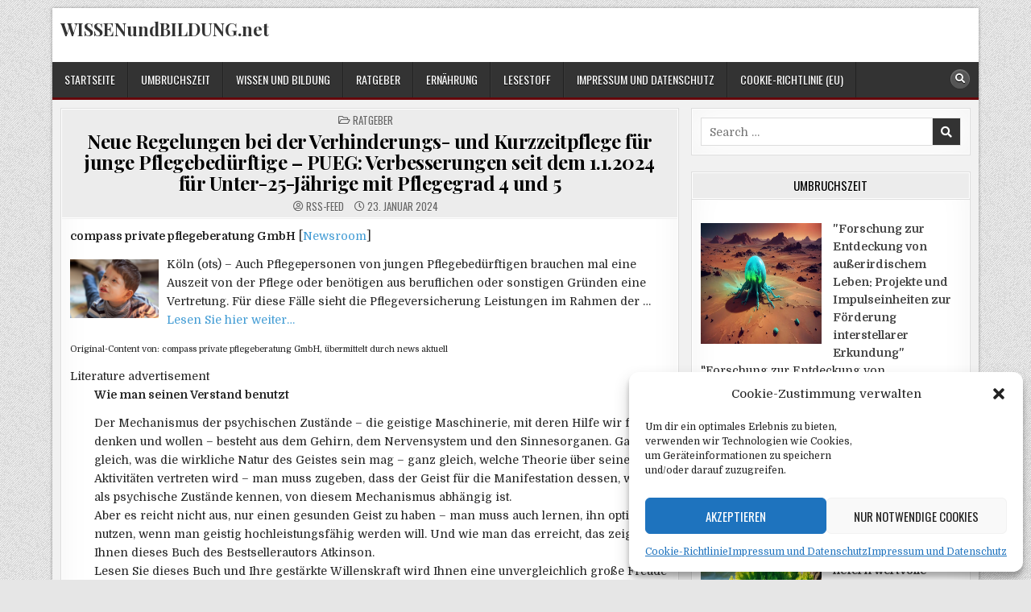

--- FILE ---
content_type: text/html; charset=UTF-8
request_url: https://wissenundbildung.net/2024/01/23/neue-regelungen-bei-der-verhinderungs-und-kurzzeitpflege-fuer-junge-pflegebeduerftige-pueg-verbesserungen-seit-dem-1-1-2024-fuer-unter-25-jaehrige-mit-pflegegrad-4-und-5/
body_size: 31048
content:
<!DOCTYPE html>
<html lang="de">
<head>
<meta charset="UTF-8">
<meta name="viewport" content="width=device-width, initial-scale=1.0">
<link rel="profile" href="http://gmpg.org/xfn/11">
<title>Neue Regelungen bei der Verhinderungs&#x2d; und Kurzzeitpflege für junge Pflegebedürftige &#x2d; PUEG: Verbesserungen seit dem 1.1.2024 für Unter&#x2d;25&#x2d;Jährige mit Pflegegrad 4 und 5 &#x2d; WISSENundBILDUNG.net</title>
	<style>img:is([sizes="auto" i], [sizes^="auto," i]) { contain-intrinsic-size: 3000px 1500px }</style>
	
<!-- The SEO Framework von Sybre Waaijer -->
<meta name="robots" content="max-snippet:-1,max-image-preview:large,max-video-preview:-1" />
<link rel="canonical" href="https://wissenundbildung.net/2024/01/23/neue-regelungen-bei-der-verhinderungs-und-kurzzeitpflege-fuer-junge-pflegebeduerftige-pueg-verbesserungen-seit-dem-1-1-2024-fuer-unter-25-jaehrige-mit-pflegegrad-4-und-5/" />
<meta name="description" content="compass private pflegeberatung GmbH [Newsroom] K&ouml;ln (ots) &ndash; Auch Pflegepersonen von jungen Pflegebed&uuml;rftigen brauchen mal eine Auszeit von der Pflege oder&#8230;" />
<meta property="og:type" content="article" />
<meta property="og:locale" content="de_DE" />
<meta property="og:site_name" content="WISSENundBILDUNG.net" />
<meta property="og:title" content="Neue Regelungen bei der Verhinderungs&#x2d; und Kurzzeitpflege für junge Pflegebedürftige &#x2d; PUEG: Verbesserungen seit dem 1.1.2024 für Unter&#x2d;25&#x2d;Jährige mit Pflegegrad 4 und 5" />
<meta property="og:description" content="compass private pflegeberatung GmbH [Newsroom] K&ouml;ln (ots) &ndash; Auch Pflegepersonen von jungen Pflegebed&uuml;rftigen brauchen mal eine Auszeit von der Pflege oder ben&ouml;tigen aus beruflichen oder sonstigen&#8230;" />
<meta property="og:url" content="https://wissenundbildung.net/2024/01/23/neue-regelungen-bei-der-verhinderungs-und-kurzzeitpflege-fuer-junge-pflegebeduerftige-pueg-verbesserungen-seit-dem-1-1-2024-fuer-unter-25-jaehrige-mit-pflegegrad-4-und-5/" />
<meta property="article:published_time" content="2024-01-23T03:37:01+00:00" />
<meta property="article:modified_time" content="2024-01-23T03:37:01+00:00" />
<meta name="twitter:card" content="summary_large_image" />
<meta name="twitter:title" content="Neue Regelungen bei der Verhinderungs&#x2d; und Kurzzeitpflege für junge Pflegebedürftige &#x2d; PUEG: Verbesserungen seit dem 1.1.2024 für Unter&#x2d;25&#x2d;Jährige mit Pflegegrad 4 und 5" />
<meta name="twitter:description" content="compass private pflegeberatung GmbH [Newsroom] K&ouml;ln (ots) &ndash; Auch Pflegepersonen von jungen Pflegebed&uuml;rftigen brauchen mal eine Auszeit von der Pflege oder ben&ouml;tigen aus beruflichen oder sonstigen&#8230;" />
<script type="application/ld+json">{"@context":"https://schema.org","@graph":[{"@type":"WebSite","@id":"https://wissenundbildung.net/#/schema/WebSite","url":"https://wissenundbildung.net/","name":"WISSENundBILDUNG.net","inLanguage":"de","potentialAction":{"@type":"SearchAction","target":{"@type":"EntryPoint","urlTemplate":"https://wissenundbildung.net/search/{search_term_string}/"},"query-input":"required name=search_term_string"},"publisher":{"@type":"Organization","@id":"https://wissenundbildung.net/#/schema/Organization","name":"WISSENundBILDUNG.net","url":"https://wissenundbildung.net/","logo":{"@type":"ImageObject","url":"https://wissenundbildung.net/wp-content/uploads/2020/11/cropped-owl-297413_640-1.jpg","contentUrl":"https://wissenundbildung.net/wp-content/uploads/2020/11/cropped-owl-297413_640-1.jpg","width":512,"height":512}}},{"@type":"WebPage","@id":"https://wissenundbildung.net/2024/01/23/neue-regelungen-bei-der-verhinderungs-und-kurzzeitpflege-fuer-junge-pflegebeduerftige-pueg-verbesserungen-seit-dem-1-1-2024-fuer-unter-25-jaehrige-mit-pflegegrad-4-und-5/","url":"https://wissenundbildung.net/2024/01/23/neue-regelungen-bei-der-verhinderungs-und-kurzzeitpflege-fuer-junge-pflegebeduerftige-pueg-verbesserungen-seit-dem-1-1-2024-fuer-unter-25-jaehrige-mit-pflegegrad-4-und-5/","name":"Neue Regelungen bei der Verhinderungs&#x2d; und Kurzzeitpflege für junge Pflegebedürftige &#x2d; PUEG: Verbesserungen seit dem 1.1.2024 für Unter&#x2d;25&#x2d;Jährige mit Pflegegrad 4 und 5 &#x2d; WISSENundBILDUNG.net","description":"compass private pflegeberatung GmbH [Newsroom] K&ouml;ln (ots) &ndash; Auch Pflegepersonen von jungen Pflegebed&uuml;rftigen brauchen mal eine Auszeit von der Pflege oder&#8230;","inLanguage":"de","isPartOf":{"@id":"https://wissenundbildung.net/#/schema/WebSite"},"breadcrumb":{"@type":"BreadcrumbList","@id":"https://wissenundbildung.net/#/schema/BreadcrumbList","itemListElement":[{"@type":"ListItem","position":1,"item":"https://wissenundbildung.net/","name":"WISSENundBILDUNG.net"},{"@type":"ListItem","position":2,"item":"https://wissenundbildung.net/category/ratgeber/","name":"Kategorie: Ratgeber"},{"@type":"ListItem","position":3,"name":"Neue Regelungen bei der Verhinderungs&#x2d; und Kurzzeitpflege für junge Pflegebedürftige &#x2d; PUEG: Verbesserungen seit dem 1.1.2024 für Unter&#x2d;25&#x2d;Jährige mit Pflegegrad 4 und 5"}]},"potentialAction":{"@type":"ReadAction","target":"https://wissenundbildung.net/2024/01/23/neue-regelungen-bei-der-verhinderungs-und-kurzzeitpflege-fuer-junge-pflegebeduerftige-pueg-verbesserungen-seit-dem-1-1-2024-fuer-unter-25-jaehrige-mit-pflegegrad-4-und-5/"},"datePublished":"2024-01-23T03:37:01+00:00","dateModified":"2024-01-23T03:37:01+00:00","author":{"@type":"Person","@id":"https://wissenundbildung.net/#/schema/Person/54b5fefaea12d18f5257169b72482700","name":"RSS-Feed"}}]}</script>
<!-- / The SEO Framework von Sybre Waaijer | 20.34ms meta | 4.83ms boot -->

<link rel='dns-prefetch' href='//fonts.googleapis.com' />
<link rel="alternate" type="application/rss+xml" title="WISSENundBILDUNG.net &raquo; Feed" href="https://wissenundbildung.net/feed/" />
<link rel="alternate" type="application/rss+xml" title="WISSENundBILDUNG.net &raquo; Kommentar-Feed" href="https://wissenundbildung.net/comments/feed/" />
<!-- wissenundbildung.net is managing ads with Advanced Ads 2.0.14 – https://wpadvancedads.com/ --><script id="wisse-ready">
			window.advanced_ads_ready=function(e,a){a=a||"complete";var d=function(e){return"interactive"===a?"loading"!==e:"complete"===e};d(document.readyState)?e():document.addEventListener("readystatechange",(function(a){d(a.target.readyState)&&e()}),{once:"interactive"===a})},window.advanced_ads_ready_queue=window.advanced_ads_ready_queue||[];		</script>
		<style id='classic-theme-styles-inline-css' type='text/css'>
/*! This file is auto-generated */
.wp-block-button__link{color:#fff;background-color:#32373c;border-radius:9999px;box-shadow:none;text-decoration:none;padding:calc(.667em + 2px) calc(1.333em + 2px);font-size:1.125em}.wp-block-file__button{background:#32373c;color:#fff;text-decoration:none}
</style>
<style id='feedzy-rss-feeds-loop-style-inline-css' type='text/css'>
.wp-block-feedzy-rss-feeds-loop{display:grid;gap:24px;grid-template-columns:repeat(1,1fr)}@media(min-width:782px){.wp-block-feedzy-rss-feeds-loop.feedzy-loop-columns-2,.wp-block-feedzy-rss-feeds-loop.feedzy-loop-columns-3,.wp-block-feedzy-rss-feeds-loop.feedzy-loop-columns-4,.wp-block-feedzy-rss-feeds-loop.feedzy-loop-columns-5{grid-template-columns:repeat(2,1fr)}}@media(min-width:960px){.wp-block-feedzy-rss-feeds-loop.feedzy-loop-columns-2{grid-template-columns:repeat(2,1fr)}.wp-block-feedzy-rss-feeds-loop.feedzy-loop-columns-3{grid-template-columns:repeat(3,1fr)}.wp-block-feedzy-rss-feeds-loop.feedzy-loop-columns-4{grid-template-columns:repeat(4,1fr)}.wp-block-feedzy-rss-feeds-loop.feedzy-loop-columns-5{grid-template-columns:repeat(5,1fr)}}.wp-block-feedzy-rss-feeds-loop .wp-block-image.is-style-rounded img{border-radius:9999px}.wp-block-feedzy-rss-feeds-loop .wp-block-image:has(:is(img:not([src]),img[src=""])){display:none}

</style>
<style id='global-styles-inline-css' type='text/css'>
:root{--wp--preset--aspect-ratio--square: 1;--wp--preset--aspect-ratio--4-3: 4/3;--wp--preset--aspect-ratio--3-4: 3/4;--wp--preset--aspect-ratio--3-2: 3/2;--wp--preset--aspect-ratio--2-3: 2/3;--wp--preset--aspect-ratio--16-9: 16/9;--wp--preset--aspect-ratio--9-16: 9/16;--wp--preset--color--black: #000000;--wp--preset--color--cyan-bluish-gray: #abb8c3;--wp--preset--color--white: #ffffff;--wp--preset--color--pale-pink: #f78da7;--wp--preset--color--vivid-red: #cf2e2e;--wp--preset--color--luminous-vivid-orange: #ff6900;--wp--preset--color--luminous-vivid-amber: #fcb900;--wp--preset--color--light-green-cyan: #7bdcb5;--wp--preset--color--vivid-green-cyan: #00d084;--wp--preset--color--pale-cyan-blue: #8ed1fc;--wp--preset--color--vivid-cyan-blue: #0693e3;--wp--preset--color--vivid-purple: #9b51e0;--wp--preset--gradient--vivid-cyan-blue-to-vivid-purple: linear-gradient(135deg,rgba(6,147,227,1) 0%,rgb(155,81,224) 100%);--wp--preset--gradient--light-green-cyan-to-vivid-green-cyan: linear-gradient(135deg,rgb(122,220,180) 0%,rgb(0,208,130) 100%);--wp--preset--gradient--luminous-vivid-amber-to-luminous-vivid-orange: linear-gradient(135deg,rgba(252,185,0,1) 0%,rgba(255,105,0,1) 100%);--wp--preset--gradient--luminous-vivid-orange-to-vivid-red: linear-gradient(135deg,rgba(255,105,0,1) 0%,rgb(207,46,46) 100%);--wp--preset--gradient--very-light-gray-to-cyan-bluish-gray: linear-gradient(135deg,rgb(238,238,238) 0%,rgb(169,184,195) 100%);--wp--preset--gradient--cool-to-warm-spectrum: linear-gradient(135deg,rgb(74,234,220) 0%,rgb(151,120,209) 20%,rgb(207,42,186) 40%,rgb(238,44,130) 60%,rgb(251,105,98) 80%,rgb(254,248,76) 100%);--wp--preset--gradient--blush-light-purple: linear-gradient(135deg,rgb(255,206,236) 0%,rgb(152,150,240) 100%);--wp--preset--gradient--blush-bordeaux: linear-gradient(135deg,rgb(254,205,165) 0%,rgb(254,45,45) 50%,rgb(107,0,62) 100%);--wp--preset--gradient--luminous-dusk: linear-gradient(135deg,rgb(255,203,112) 0%,rgb(199,81,192) 50%,rgb(65,88,208) 100%);--wp--preset--gradient--pale-ocean: linear-gradient(135deg,rgb(255,245,203) 0%,rgb(182,227,212) 50%,rgb(51,167,181) 100%);--wp--preset--gradient--electric-grass: linear-gradient(135deg,rgb(202,248,128) 0%,rgb(113,206,126) 100%);--wp--preset--gradient--midnight: linear-gradient(135deg,rgb(2,3,129) 0%,rgb(40,116,252) 100%);--wp--preset--font-size--small: 13px;--wp--preset--font-size--medium: 20px;--wp--preset--font-size--large: 36px;--wp--preset--font-size--x-large: 42px;--wp--preset--spacing--20: 0.44rem;--wp--preset--spacing--30: 0.67rem;--wp--preset--spacing--40: 1rem;--wp--preset--spacing--50: 1.5rem;--wp--preset--spacing--60: 2.25rem;--wp--preset--spacing--70: 3.38rem;--wp--preset--spacing--80: 5.06rem;--wp--preset--shadow--natural: 6px 6px 9px rgba(0, 0, 0, 0.2);--wp--preset--shadow--deep: 12px 12px 50px rgba(0, 0, 0, 0.4);--wp--preset--shadow--sharp: 6px 6px 0px rgba(0, 0, 0, 0.2);--wp--preset--shadow--outlined: 6px 6px 0px -3px rgba(255, 255, 255, 1), 6px 6px rgba(0, 0, 0, 1);--wp--preset--shadow--crisp: 6px 6px 0px rgba(0, 0, 0, 1);}:where(.is-layout-flex){gap: 0.5em;}:where(.is-layout-grid){gap: 0.5em;}body .is-layout-flex{display: flex;}.is-layout-flex{flex-wrap: wrap;align-items: center;}.is-layout-flex > :is(*, div){margin: 0;}body .is-layout-grid{display: grid;}.is-layout-grid > :is(*, div){margin: 0;}:where(.wp-block-columns.is-layout-flex){gap: 2em;}:where(.wp-block-columns.is-layout-grid){gap: 2em;}:where(.wp-block-post-template.is-layout-flex){gap: 1.25em;}:where(.wp-block-post-template.is-layout-grid){gap: 1.25em;}.has-black-color{color: var(--wp--preset--color--black) !important;}.has-cyan-bluish-gray-color{color: var(--wp--preset--color--cyan-bluish-gray) !important;}.has-white-color{color: var(--wp--preset--color--white) !important;}.has-pale-pink-color{color: var(--wp--preset--color--pale-pink) !important;}.has-vivid-red-color{color: var(--wp--preset--color--vivid-red) !important;}.has-luminous-vivid-orange-color{color: var(--wp--preset--color--luminous-vivid-orange) !important;}.has-luminous-vivid-amber-color{color: var(--wp--preset--color--luminous-vivid-amber) !important;}.has-light-green-cyan-color{color: var(--wp--preset--color--light-green-cyan) !important;}.has-vivid-green-cyan-color{color: var(--wp--preset--color--vivid-green-cyan) !important;}.has-pale-cyan-blue-color{color: var(--wp--preset--color--pale-cyan-blue) !important;}.has-vivid-cyan-blue-color{color: var(--wp--preset--color--vivid-cyan-blue) !important;}.has-vivid-purple-color{color: var(--wp--preset--color--vivid-purple) !important;}.has-black-background-color{background-color: var(--wp--preset--color--black) !important;}.has-cyan-bluish-gray-background-color{background-color: var(--wp--preset--color--cyan-bluish-gray) !important;}.has-white-background-color{background-color: var(--wp--preset--color--white) !important;}.has-pale-pink-background-color{background-color: var(--wp--preset--color--pale-pink) !important;}.has-vivid-red-background-color{background-color: var(--wp--preset--color--vivid-red) !important;}.has-luminous-vivid-orange-background-color{background-color: var(--wp--preset--color--luminous-vivid-orange) !important;}.has-luminous-vivid-amber-background-color{background-color: var(--wp--preset--color--luminous-vivid-amber) !important;}.has-light-green-cyan-background-color{background-color: var(--wp--preset--color--light-green-cyan) !important;}.has-vivid-green-cyan-background-color{background-color: var(--wp--preset--color--vivid-green-cyan) !important;}.has-pale-cyan-blue-background-color{background-color: var(--wp--preset--color--pale-cyan-blue) !important;}.has-vivid-cyan-blue-background-color{background-color: var(--wp--preset--color--vivid-cyan-blue) !important;}.has-vivid-purple-background-color{background-color: var(--wp--preset--color--vivid-purple) !important;}.has-black-border-color{border-color: var(--wp--preset--color--black) !important;}.has-cyan-bluish-gray-border-color{border-color: var(--wp--preset--color--cyan-bluish-gray) !important;}.has-white-border-color{border-color: var(--wp--preset--color--white) !important;}.has-pale-pink-border-color{border-color: var(--wp--preset--color--pale-pink) !important;}.has-vivid-red-border-color{border-color: var(--wp--preset--color--vivid-red) !important;}.has-luminous-vivid-orange-border-color{border-color: var(--wp--preset--color--luminous-vivid-orange) !important;}.has-luminous-vivid-amber-border-color{border-color: var(--wp--preset--color--luminous-vivid-amber) !important;}.has-light-green-cyan-border-color{border-color: var(--wp--preset--color--light-green-cyan) !important;}.has-vivid-green-cyan-border-color{border-color: var(--wp--preset--color--vivid-green-cyan) !important;}.has-pale-cyan-blue-border-color{border-color: var(--wp--preset--color--pale-cyan-blue) !important;}.has-vivid-cyan-blue-border-color{border-color: var(--wp--preset--color--vivid-cyan-blue) !important;}.has-vivid-purple-border-color{border-color: var(--wp--preset--color--vivid-purple) !important;}.has-vivid-cyan-blue-to-vivid-purple-gradient-background{background: var(--wp--preset--gradient--vivid-cyan-blue-to-vivid-purple) !important;}.has-light-green-cyan-to-vivid-green-cyan-gradient-background{background: var(--wp--preset--gradient--light-green-cyan-to-vivid-green-cyan) !important;}.has-luminous-vivid-amber-to-luminous-vivid-orange-gradient-background{background: var(--wp--preset--gradient--luminous-vivid-amber-to-luminous-vivid-orange) !important;}.has-luminous-vivid-orange-to-vivid-red-gradient-background{background: var(--wp--preset--gradient--luminous-vivid-orange-to-vivid-red) !important;}.has-very-light-gray-to-cyan-bluish-gray-gradient-background{background: var(--wp--preset--gradient--very-light-gray-to-cyan-bluish-gray) !important;}.has-cool-to-warm-spectrum-gradient-background{background: var(--wp--preset--gradient--cool-to-warm-spectrum) !important;}.has-blush-light-purple-gradient-background{background: var(--wp--preset--gradient--blush-light-purple) !important;}.has-blush-bordeaux-gradient-background{background: var(--wp--preset--gradient--blush-bordeaux) !important;}.has-luminous-dusk-gradient-background{background: var(--wp--preset--gradient--luminous-dusk) !important;}.has-pale-ocean-gradient-background{background: var(--wp--preset--gradient--pale-ocean) !important;}.has-electric-grass-gradient-background{background: var(--wp--preset--gradient--electric-grass) !important;}.has-midnight-gradient-background{background: var(--wp--preset--gradient--midnight) !important;}.has-small-font-size{font-size: var(--wp--preset--font-size--small) !important;}.has-medium-font-size{font-size: var(--wp--preset--font-size--medium) !important;}.has-large-font-size{font-size: var(--wp--preset--font-size--large) !important;}.has-x-large-font-size{font-size: var(--wp--preset--font-size--x-large) !important;}
:where(.wp-block-post-template.is-layout-flex){gap: 1.25em;}:where(.wp-block-post-template.is-layout-grid){gap: 1.25em;}
:where(.wp-block-columns.is-layout-flex){gap: 2em;}:where(.wp-block-columns.is-layout-grid){gap: 2em;}
:root :where(.wp-block-pullquote){font-size: 1.5em;line-height: 1.6;}
</style>
<link rel='stylesheet' id='wpo_min-header-0-css' href='https://wissenundbildung.net/wp-content/cache/wpo-minify/1763687662/assets/wpo-minify-header-1fce4c1b.min.css' type='text/css' media='all' />
<!--[if lt IE 9]>
<script type="text/javascript" src="https://wissenundbildung.net/wp-content/themes/boldwp-pro/assets/js/respond.min.js" id="respond-js"></script>
<![endif]-->
<script type="text/javascript" id="wpo_min-header-0-js-extra">
/* <![CDATA[ */
var easy_video_player = {"plyr_iconUrl":"https:\/\/wissenundbildung.net\/wp-content\/plugins\/easy-video-player\/lib\/plyr.svg","plyr_blankVideo":"https:\/\/wissenundbildung.net\/wp-content\/plugins\/easy-video-player\/lib\/blank.mp4"};
var _EPYT_ = {"ajaxurl":"https:\/\/wissenundbildung.net\/wp-admin\/admin-ajax.php","security":"9f40fae84b","gallery_scrolloffset":"20","eppathtoscripts":"https:\/\/wissenundbildung.net\/wp-content\/plugins\/youtube-embed-plus\/scripts\/","eppath":"https:\/\/wissenundbildung.net\/wp-content\/plugins\/youtube-embed-plus\/","epresponsiveselector":"[\"iframe.__youtube_prefs_widget__\"]","epdovol":"1","version":"14.2.3.2","evselector":"iframe.__youtube_prefs__[src], iframe[src*=\"youtube.com\/embed\/\"], iframe[src*=\"youtube-nocookie.com\/embed\/\"]","ajax_compat":"","maxres_facade":"eager","ytapi_load":"light","pause_others":"","stopMobileBuffer":"1","facade_mode":"","not_live_on_channel":""};
/* ]]> */
</script>
<script type="text/javascript" src="https://wissenundbildung.net/wp-content/cache/wpo-minify/1763687662/assets/wpo-minify-header-e0033344.min.js" id="wpo_min-header-0-js"></script>
<link rel="https://api.w.org/" href="https://wissenundbildung.net/wp-json/" /><link rel="alternate" title="JSON" type="application/json" href="https://wissenundbildung.net/wp-json/wp/v2/posts/35820" /><link rel="EditURI" type="application/rsd+xml" title="RSD" href="https://wissenundbildung.net/xmlrpc.php?rsd" />
<link rel="alternate" title="oEmbed (JSON)" type="application/json+oembed" href="https://wissenundbildung.net/wp-json/oembed/1.0/embed?url=https%3A%2F%2Fwissenundbildung.net%2F2024%2F01%2F23%2Fneue-regelungen-bei-der-verhinderungs-und-kurzzeitpflege-fuer-junge-pflegebeduerftige-pueg-verbesserungen-seit-dem-1-1-2024-fuer-unter-25-jaehrige-mit-pflegegrad-4-und-5%2F" />
<link rel="alternate" title="oEmbed (XML)" type="text/xml+oembed" href="https://wissenundbildung.net/wp-json/oembed/1.0/embed?url=https%3A%2F%2Fwissenundbildung.net%2F2024%2F01%2F23%2Fneue-regelungen-bei-der-verhinderungs-und-kurzzeitpflege-fuer-junge-pflegebeduerftige-pueg-verbesserungen-seit-dem-1-1-2024-fuer-unter-25-jaehrige-mit-pflegegrad-4-und-5%2F&#038;format=xml" />
<!-- FIFU:meta:begin:image -->
<meta property="og:image" content="https://cache.pressmailing.net/thumbnail/story_small/3331926d-ea0c-4e6c-9177-7b508e998800/_MG_0722.jpg" />
<!-- FIFU:meta:end:image --><!-- FIFU:meta:begin:twitter -->
<meta name="twitter:card" content="summary_large_image" />
<meta name="twitter:title" content="Neue Regelungen bei der Verhinderungs- und Kurzzeitpflege für junge Pflegebedürftige &#8211; PUEG: Verbesserungen seit dem 1.1.2024 für Unter-25-Jährige mit Pflegegrad 4 und 5" />
<meta name="twitter:description" content="" />
<meta name="twitter:image" content="https://cache.pressmailing.net/thumbnail/story_small/3331926d-ea0c-4e6c-9177-7b508e998800/_MG_0722.jpg" />
<!-- FIFU:meta:end:twitter --><style type="text/css">
.feedzy-rss-link-icon:after {
	content: url("https://wissenundbildung.net/wp-content/plugins/feedzy-rss-feeds/img/external-link.png");
	margin-left: 3px;
}
</style>
		 <style> .ppw-ppf-input-container { background-color: !important; padding: px!important; border-radius: px!important; } .ppw-ppf-input-container div.ppw-ppf-headline { font-size: px!important; font-weight: !important; color: !important; } .ppw-ppf-input-container div.ppw-ppf-desc { font-size: px!important; font-weight: !important; color: !important; } .ppw-ppf-input-container label.ppw-pwd-label { font-size: px!important; font-weight: !important; color: !important; } div.ppwp-wrong-pw-error { font-size: px!important; font-weight: !important; color: #dc3232!important; background: !important; } .ppw-ppf-input-container input[type='submit'] { color: !important; background: !important; } .ppw-ppf-input-container input[type='submit']:hover { color: !important; background: !important; } .ppw-ppf-desc-below { font-size: px!important; font-weight: !important; color: !important; } </style>  <style> .ppw-form { background-color: !important; padding: px!important; border-radius: px!important; } .ppw-headline.ppw-pcp-pf-headline { font-size: px!important; font-weight: !important; color: !important; } .ppw-description.ppw-pcp-pf-desc { font-size: px!important; font-weight: !important; color: !important; } .ppw-pcp-pf-desc-above-btn { display: block; } .ppw-pcp-pf-desc-below-form { font-size: px!important; font-weight: !important; color: !important; } .ppw-input label.ppw-pcp-password-label { font-size: px!important; font-weight: !important; color: !important; } .ppw-form input[type='submit'] { color: !important; background: !important; } .ppw-form input[type='submit']:hover { color: !important; background: !important; } div.ppw-error.ppw-pcp-pf-error-msg { font-size: px!important; font-weight: !important; color: #dc3232!important; background: !important; } </style> 			<style>.cmplz-hidden {
					display: none !important;
				}</style>    <style type="text/css">
    body{font-size:14px;}

    h1{}
    h2{}
    h3{}
    h4{}
    h5{}
    h6{}
    h1,h2,h3,h4,h5,h6{}

    pre,code,kbd,tt,var{}

    button,input[type="button"],input[type="reset"],input[type="submit"]{font-size:14px;}

    .boldwp-secondary-nav-menu a,.boldwp-secondary-responsive-menu-icon,.boldwp-header-date{font-size:14px;}
    .boldwp-secondary-nav-menu > li > a,.boldwp-secondary-responsive-menu-icon{}

    .boldwp-site-title{}
    .boldwp-site-description{font-size:14px;}

    .boldwp-header-image .boldwp-header-image-info .boldwp-header-image-site-title{}
    .boldwp-header-image .boldwp-header-image-info .boldwp-header-image-site-description{font-size:14px;}

    .boldwp-primary-nav-menu a,.boldwp-primary-responsive-menu-icon{font-size:14px;}
    .boldwp-primary-nav-menu > li > a,.boldwp-primary-responsive-menu-icon{}

    .boldwp-trending-news{font-size:14px;}

    .entry-title,.boldwp-page-header h1,h2.comments-title,.comments-area .comment-reply-title{}

    .boldwp-posts .boldwp-posts-heading,.boldwp-sidebar-widget-areas .widget .boldwp-widget-title,.boldwp-featured-posts-area .widget .boldwp-widget-title,.navigation.posts-navigation{}

    #boldwp-footer-blocks .widget .boldwp-widget-title{}

    .boldwp-fp01-post .boldwp-fp01-post-title,.boldwp-fp02-post .boldwp-fp02-post-title,.boldwp-fp07-post .boldwp-fp07-post-title,.boldwp-fp10-post .boldwp-fp10-post-title,.boldwp-fp11-post .boldwp-fp11-post-title,.boldwp-fp12-post .boldwp-fp12-post-title,.boldwp-fp13-post .boldwp-fp13-post-title,.boldwp-fp14-post .boldwp-fp14-post-title,.boldwp-fp15-post .boldwp-fp15-post-title,.boldwp-fp17-post .boldwp-fp17-post-title,.boldwp-fp18-post .boldwp-fp18-post-title,.boldwp-fp19-post .boldwp-fp19-post-title,.boldwp-fp20-post .boldwp-fp20-post-title,.boldwp-carousel-title{}

    .boldwp-related-posts-wrap h4,.boldwp-author-bio-name,.boldwp-fp02-posts-left .boldwp-fp02-post .boldwp-fp02-post-title,.boldwp-fp03-post .boldwp-fp03-post-title,.boldwp-fp04-post .boldwp-fp04-post-title,.boldwp-fp05-post .boldwp-fp05-post-title,.boldwp-fp06-post .boldwp-fp06-post-title,.boldwp-fp07-post:first-child .boldwp-fp07-post-title,.boldwp-fp08-post .boldwp-fp08-post-title,.boldwp-fp09-post .boldwp-fp09-post-title,.boldwp-fp11-post:first-child .boldwp-fp11-post-title,.boldwp-fp12-posts-left .boldwp-fp12-post .boldwp-fp12-post-title,.boldwp-fp14-post:nth-of-type(-n+3) .boldwp-fp14-post-title,.boldwp-fp15-post-wrapper:nth-of-type(-n+3) .boldwp-fp15-post .boldwp-fp15-post-title,.boldwp-fp16-post .boldwp-fp16-post-title,.boldwp-fp17-post-wrapper:first-child .boldwp-fp17-post .boldwp-fp17-post-title,.boldwp-fp18-post:first-child .boldwp-fp18-post-title,.boldwp-fp19-post:nth-of-type(-n+2) .boldwp-fp19-post-title,.boldwp-fp20-post-wrapper:nth-of-type(-n+2) .boldwp-fp20-post .boldwp-fp20-post-title{}

    .boldwp-fp02-post-categories a,.boldwp-fp03-post-categories a,.boldwp-fp04-post-categories a,.boldwp-fp05-post-categories a,.boldwp-fp06-post-categories a,.boldwp-fp07-post-categories a,.boldwp-fp08-post-categories a,.boldwp-fp09-post-categories a,.boldwp-fp11-post-categories a,.boldwp-fp12-post-categories a,.boldwp-fp13-post-categories a,.boldwp-fp14-post-categories a,.boldwp-fp15-post-categories a,.boldwp-fp16-post-categories a,.boldwp-fp17-post-categories a,.boldwp-fp18-post-categories a,.boldwp-fp19-post-categories a,.boldwp-fp20-post-categories a,.boldwp-carousel-post-categories a{font-size:13px;}

    .boldwp-entry-meta-single,.boldwp-featured-post-header,.boldwp-fp01-post-footer,.boldwp-fp02-post-footer,.boldwp-fp03-post-footer,.boldwp-fp04-post-footer,.boldwp-fp05-post-footer,.boldwp-fp06-post-footer,.boldwp-fp07-post-footer,.boldwp-fp08-post-footer,.boldwp-fp09-post-footer,.boldwp-fp10-post-footer,.boldwp-fp11-post-footer,.boldwp-fp12-post-footer,.boldwp-fp13-post-footer,.boldwp-fp14-post-footer,.boldwp-fp15-post-footer,.boldwp-fp16-post-footer,.boldwp-fp17-post-footer,.boldwp-fp18-post-footer,.boldwp-fp19-post-footer,.boldwp-fp20-post-footer,.boldwp-carousel-post-footer{font-size:13px;}

    .boldwp-fp01-post-read-more,.boldwp-fp02-post-read-more,.boldwp-fp03-post-read-more,.boldwp-fp04-post-read-more,.boldwp-fp05-post-read-more,.boldwp-fp06-post-read-more,.boldwp-fp07-post-read-more,.boldwp-fp08-post-read-more,.boldwp-fp09-post-read-more,.boldwp-fp10-post-read-more,.boldwp-fp11-post-read-more,.boldwp-fp12-post-read-more,.boldwp-fp13-post-read-more,.boldwp-fp15-post-read-more,.boldwp-fp17-post-read-more,.boldwp-fp18-post-read-more,.boldwp-fp20-post-read-more,.boldwp-carousel-post-read-more{}

    .widget_tag_cloud a{font-size:14px !important;}
    </style>
        <style type="text/css">
        
        
        
                
                            
        body,button,input,select,textarea{color:#232323}
                
        
                                
    
               
                                            
                            
                        
                
        
        
            
                
        
                
                
                        
                            
                        
                
                    
            
        
                
                
        #boldwp-footer-blocks{background:#e6e6e6;}
                                        
        
            
                
                                                            </style>
        <style type="text/css">
                                .boldwp-fp-post-categories a:before,.boldwp-carousel-post-categories a:before{display:none !important;}
                                .boldwp-fp-post-comment i,.boldwp-carousel-post-comment i{display:none !important;}
            
        </style>
        <style type="text/css">
            .boldwp-site-title, .boldwp-site-title a, .boldwp-site-title a:hover, .boldwp-site-title a:focus, .boldwp-site-title a:active, .boldwp-site-description {color: #333333;}
        </style>
    <style type="text/css" id="custom-background-css">
body.custom-background { background-image: url("https://wissenundbildung.net/wp-content/themes/boldwp-pro/assets/images/background.png"); background-position: left top; background-size: auto; background-repeat: repeat; background-attachment: fixed; }
</style>
	<link rel="icon" href="https://wissenundbildung.net/wp-content/uploads/2020/11/cropped-owl-297413_640-1-32x32.jpg" sizes="32x32" />
<link rel="icon" href="https://wissenundbildung.net/wp-content/uploads/2020/11/cropped-owl-297413_640-1-192x192.jpg" sizes="192x192" />
<link rel="apple-touch-icon" href="https://wissenundbildung.net/wp-content/uploads/2020/11/cropped-owl-297413_640-1-180x180.jpg" />
<meta name="msapplication-TileImage" content="https://wissenundbildung.net/wp-content/uploads/2020/11/cropped-owl-297413_640-1-270x270.jpg" />

<!-- FIFU:jsonld:begin -->
<script type="application/ld+json">{"@context":"https://schema.org","@type":"BlogPosting","headline":"Neue Regelungen bei der Verhinderungs- und Kurzzeitpflege f\u00fcr junge Pflegebed\u00fcrftige &#8211; PUEG: Verbesserungen seit dem 1.1.2024 f\u00fcr Unter-25-J\u00e4hrige mit Pflegegrad 4 und 5","url":"https://wissenundbildung.net/2024/01/23/neue-regelungen-bei-der-verhinderungs-und-kurzzeitpflege-fuer-junge-pflegebeduerftige-pueg-verbesserungen-seit-dem-1-1-2024-fuer-unter-25-jaehrige-mit-pflegegrad-4-und-5/","mainEntityOfPage":"https://wissenundbildung.net/2024/01/23/neue-regelungen-bei-der-verhinderungs-und-kurzzeitpflege-fuer-junge-pflegebeduerftige-pueg-verbesserungen-seit-dem-1-1-2024-fuer-unter-25-jaehrige-mit-pflegegrad-4-und-5/","image":[{"@type":"ImageObject","url":"https://cache.pressmailing.net/thumbnail/story_small/3331926d-ea0c-4e6c-9177-7b508e998800/_MG_0722.jpg"}],"datePublished":"2024-01-23T03:37:01+00:00","dateModified":"2024-01-23T03:37:01+00:00","author":{"@type":"Person","name":"RSS-Feed","url":"https://wissenundbildung.net/author/adminwpvserver/"}}</script>
<!-- FIFU:jsonld:end -->
<link rel="preload" as="image" href="https://cache.pressmailing.net/thumbnail/story_small/3331926d-ea0c-4e6c-9177-7b508e998800/_MG_0722.jpg"><link rel="preload" as="image" href="https://cache.pressmailing.net/thumbnail/story_small/cbf8751b-948b-4996-b512-228c0e3f1b7e/25_05_Vorauszahlungen.jpg"><link rel="preload" as="image" href="https://cache.pressmailing.net/thumbnail/story_small/8934bc8b-6443-4a71-ad52-faa23fa15d67/medical-app-arztin-2402.jpg"><link rel="preload" as="image" href="https://cache.pressmailing.net/thumbnail/story_small/f0b28e8d-65c8-4488-a1fd-138e1297d6eb/Daniela-Sußmann-2.jpg"><link rel="preload" as="image" href="https://cache.pressmailing.net/thumbnail/story_small/564814ac-0184-491d-9e11-e2987728f81f/AA25_05_001(1).jpg"></head>






<body class="wp-singular post-template-default single single-post postid-35820 single-format-standard custom-background wp-theme-boldwp-pro boldwp-animated boldwp-fadein boldwp-views-inactive boldwp-layout-c-s1 boldwp-primary-menu-active boldwp-primary-mobile-menu-active boldwp-secondary-mobile-menu-active boldwp-table-css-active ajax-themesdna-likes ajax-themesdna-views aa-prefix-wisse-" id="boldwp-site-body" itemscope="itemscope" itemtype="http://schema.org/WebPage">
<a class="skip-link screen-reader-text" href="#boldwp-posts-wrapper">Skip to content</a>

<div class="boldwp-site-wrapper">


<div class="boldwp-outer-wrapper">
<div class="boldwp-container" id="boldwp-header" itemscope="itemscope" itemtype="http://schema.org/WPHeader" role="banner">
<div class="boldwp-head-content boldwp-clearfix" id="boldwp-head-content">

<div class="boldwp-header-inside boldwp-clearfix">
<div class="boldwp-header-inside-content boldwp-clearfix">

<div class="boldwp-logo">
    <div class="site-branding">
                  <p class="boldwp-site-title"><a href="https://wissenundbildung.net/" rel="home">WISSENundBILDUNG.net</a></p>
            <p class="boldwp-site-description"><span></span></p>        </div>
</div>

<div class="boldwp-header-ad">
</div><!--/.boldwp-header-ad -->

</div>
</div>

</div><!--/#boldwp-head-content -->
</div><!--/#boldwp-header -->
</div>



<div class="boldwp-outer-wrapper">
<div class="boldwp-container boldwp-primary-menu-container boldwp-clearfix">
<div class="boldwp-primary-menu-container-inside boldwp-clearfix">

<nav class="boldwp-nav-primary" id="boldwp-primary-navigation" itemscope="itemscope" itemtype="http://schema.org/SiteNavigationElement" role="navigation" aria-label="Primary Menu">
<button class="boldwp-primary-responsive-menu-icon" aria-controls="boldwp-menu-primary-navigation" aria-expanded="false">Menu</button>
<ul id="boldwp-menu-primary-navigation" class="boldwp-primary-nav-menu boldwp-menu-primary"><li id="menu-item-22" class="menu-item menu-item-type-custom menu-item-object-custom menu-item-home menu-item-22"><a href="https://wissenundbildung.net/">Startseite</a></li>
<li id="menu-item-29144" class="menu-item menu-item-type-taxonomy menu-item-object-category menu-item-29144"><a href="https://wissenundbildung.net/category/umbruchszeit/">Umbruchszeit</a></li>
<li id="menu-item-2440" class="menu-item menu-item-type-taxonomy menu-item-object-category menu-item-2440"><a href="https://wissenundbildung.net/category/wissenundbildung/">Wissen und Bildung</a></li>
<li id="menu-item-1841" class="menu-item menu-item-type-taxonomy menu-item-object-category current-post-ancestor current-menu-parent current-post-parent menu-item-1841"><a href="https://wissenundbildung.net/category/ratgeber/">Ratgeber</a></li>
<li id="menu-item-1842" class="menu-item menu-item-type-taxonomy menu-item-object-category menu-item-1842"><a href="https://wissenundbildung.net/category/ernaehrung/">Ernährung</a></li>
<li id="menu-item-26" class="menu-item menu-item-type-custom menu-item-object-custom menu-item-26"><a href="https://lesestoff.eu">Lesestoff</a></li>
<li id="menu-item-23" class="menu-item menu-item-type-post_type menu-item-object-page menu-item-privacy-policy menu-item-23"><a rel="privacy-policy" href="https://wissenundbildung.net/datenschutzerklaerung/">Impressum und Datenschutz</a></li>
<li id="menu-item-43324" class="menu-item menu-item-type-post_type menu-item-object-page menu-item-43324"><a href="https://wissenundbildung.net/cookie-richtlinie-eu/">Cookie-Richtlinie (EU)</a></li>
</ul>
<div class="boldwp-top-social-icons boldwp-clearfix">
                                                                                                                                                                                                                                                                           <a href="#" class="boldwp-social-icon-search" aria-label="Search Button"><i class="fas fa-search" aria-hidden="true" title="Search"></i></a></div>

</nav>

</div>
</div>
</div>

<div id="boldwp-search-overlay-wrap" class="boldwp-search-overlay">
  <button class="boldwp-search-closebtn" aria-label="Close Search" title="Close Search">&#xD7;</button>
  <div class="boldwp-search-overlay-content">
    
<form role="search" method="get" class="boldwp-search-form" action="https://wissenundbildung.net/">
<label>
    <span class="boldwp-sr-only">Search for:</span>
    <input type="search" class="boldwp-search-field" placeholder="Search &hellip;" value="" name="s" />
</label>
<input type="submit" class="boldwp-search-submit" value="&#xf002;" />
</form>  </div>
</div>

<div class="boldwp-outer-wrapper">

<div class="boldwp-top-wrapper-outer boldwp-clearfix">
<div class="boldwp-featured-posts-area boldwp-top-wrapper boldwp-clearfix">





</div>
</div>

</div>

<div class="boldwp-outer-wrapper" id="boldwp-wrapper-outside">

<div class="boldwp-container boldwp-clearfix" id="boldwp-wrapper">
<div class="boldwp-content-wrapper boldwp-clearfix" id="boldwp-content-wrapper">
<div class="boldwp-main-wrapper boldwp-clearfix" id="boldwp-main-wrapper" itemscope="itemscope" itemtype="http://schema.org/Blog" role="main">
<div class="theiaStickySidebar">
<div class="boldwp-main-wrapper-inside boldwp-clearfix">




<div class="boldwp-posts-wrapper" id="boldwp-posts-wrapper">



<article id="post-35820" class="boldwp-post-singular boldwp-box post-35820 post type-post status-publish format-standard has-post-thumbnail hentry category-ratgeber tag-pflege tag-ratgeber wpcat-54-id">
<div class="boldwp-box-inside">

        <header class="entry-header">
    <div class="entry-header-inside">
                        
        <div class="boldwp-entry-meta-single boldwp-entry-meta-single-top"><span class="boldwp-entry-meta-single-cats"><i class="far fa-folder-open" aria-hidden="true"></i>&nbsp;<span class="boldwp-sr-only">Posted in </span><a href="https://wissenundbildung.net/category/ratgeber/" rel="category tag">Ratgeber</a></span></div>
                    <h1 class="post-title entry-title">Neue Regelungen bei der Verhinderungs- und Kurzzeitpflege für junge Pflegebedürftige &#8211; PUEG: Verbesserungen seit dem 1.1.2024 für Unter-25-Jährige mit Pflegegrad 4 und 5</h1>        
                        <div class="boldwp-entry-meta-single">
    <span class="boldwp-entry-meta-single-author"><i class="far fa-user-circle" aria-hidden="true"></i>&nbsp;<span class="author vcard" itemscope="itemscope" itemtype="http://schema.org/Person" itemprop="author"><a class="url fn n" href="https://wissenundbildung.net/author/adminwpvserver/">RSS-Feed</a></span></span>    <span class="boldwp-entry-meta-single-date"><i class="far fa-clock" aria-hidden="true"></i>&nbsp;23. Januar 2024</span>                    </div>
            </div>
    </header><!-- .entry-header -->
    
    
    <div class="entry-content boldwp-clearfix">
        <div><b>compass private pflegeberatung GmbH</b> [<a href="https://www.presseportal.de/pm/133759/5696671">Newsroom</a>]</p>
<div style="float:left;margin:5px 10px 0px 0px"><a href="https://www.presseportal.de/nr/133759"><img post-id="35820" fifu-featured="1" decoding="async" src="https://cache.pressmailing.net/thumbnail/story_small/3331926d-ea0c-4e6c-9177-7b508e998800/_MG_0722.jpg" width="110" border="0"></a></div>
<p>Köln (ots) &#8211; Auch Pflegepersonen von jungen Pflegebedürftigen brauchen mal eine Auszeit von der Pflege oder benötigen aus beruflichen oder sonstigen Gründen eine Vertretung. Für diese Fälle sieht die Pflegeversicherung Leistungen im Rahmen der &#8230; <a href="https://www.presseportal.de/pm/133759/5696671">Lesen Sie hier weiter&#8230;</a><br clear="all"></p>
<p><small>Original-Content von: compass private pflegeberatung GmbH, übermittelt durch news aktuell</small></p><div class="wisse-inhalt" id="wisse-971506509"><div class="wisse-adlabel">Literature advertisement</div><div style="margin-bottom: 20px;margin-left: 30px;" id="wisse-2866534708"><p><strong>Wie man seinen Verstand benutzt</strong></p>
<p>Der Mechanismus der psychischen Zustände &#8211; die geistige Maschinerie, mit deren Hilfe wir fühlen, denken und wollen &#8211; besteht aus dem Gehirn, dem Nervensystem und den Sinnesorganen. Ganz gleich, was die wirkliche Natur des Geistes sein mag &#8211; ganz gleich, welche Theorie über seine Aktivitäten vertreten wird &#8211; man muss zugeben, dass der Geist für die Manifestation dessen, was wir als psychische Zustände kennen, von diesem Mechanismus abhängig ist.<br />
Aber es reicht nicht aus, nur einen gesunden Geist zu haben &#8211; man muss auch lernen, ihn optimal zu nutzen, wenn man geistig hochleistungsfähig werden will. Und wie man das erreicht, das zeigt Ihnen dieses Buch des Bestsellerautors Atkinson.<br />
Lesen Sie dieses Buch und Ihre gestärkte Willenskraft wird Ihnen eine unvergleichlich große Freude bereiten.</p>
<p><a href="https://www.bod.de/buchshop/wie-man-seinen-verstand-benutzt-wilhelm-walker-atkinson-9783750422094">Hier geht es weiter &#8230;</a></p>
<div></div>
<div></div>
<div></div>
<div></div>
</div></div>
</div>
<p><a href="https://www.presseportal.de/pm/133759/5696671" rel="nofollow noopener" target="_blank"> Quelle: SZ.de</a></p>
    </div><!-- .entry-content -->

    
            <footer class="entry-footer">
                <span class="boldwp-tags-links"><i class="fas fa-tags" aria-hidden="true"></i> Tagged <a href="https://wissenundbildung.net/tag/pflege/" rel="tag">Pflege</a>, <a href="https://wissenundbildung.net/tag/ratgeber/" rel="tag">Ratgeber</a></span>    </footer><!-- .entry-footer -->
        
    
    <div class="boldwp-related-posts-wrap" id="boldwp-related-posts-wrap">
            <h4>Auch interessant</h4>
        <div class="boldwp-related-posts-list">
        
                    <div class="boldwp-related-post-item">
                                                    <div class="boldwp-related-post-item-thumbnail">
                                <a class="boldwp-related-post-item-title boldwp-related-post-item-thumbnail-link" href="https://wissenundbildung.net/2025/04/29/vorauszahlung-nicht-staendig-aendern-in-der-regel-nur-eine-anpassung-pro-abrechnungszeitraum/" title="Permanent Link to Vorauszahlung nicht ständig ändern / In der Regel nur eine Anpassung pro Abrechnungszeitraum"><img post-id="43260" fifu-featured="1" width="480" height="360" src="https://cache.pressmailing.net/thumbnail/story_small/cbf8751b-948b-4996-b512-228c0e3f1b7e/25_05_Vorauszahlungen.jpg" class="boldwp-related-post-item-thumbnail-img wp-post-image" alt="Vorauszahlung nicht ständig ändern / In der Regel nur eine Anpassung pro Abrechnungszeitraum" title="Vorauszahlung nicht ständig ändern / In der Regel nur eine Anpassung pro Abrechnungszeitraum" title="Vorauszahlung nicht ständig ändern / In der Regel nur eine Anpassung pro Abrechnungszeitraum" title="Vorauszahlung nicht ständig ändern / In der Regel nur eine Anpassung pro Abrechnungszeitraum" decoding="async" fetchpriority="high" /></a>
                                                                                                                                                            </div>
                                                <div><a class="boldwp-related-post-item-title" href="https://wissenundbildung.net/2025/04/29/vorauszahlung-nicht-staendig-aendern-in-der-regel-nur-eine-anpassung-pro-abrechnungszeitraum/" title="Permanent Link to Vorauszahlung nicht ständig ändern / In der Regel nur eine Anpassung pro Abrechnungszeitraum">Vorauszahlung nicht ständig ändern / In der Regel nur eine Anpassung pro Abrechnungszeitraum</a></div>                    </div>

                
                    <div class="boldwp-related-post-item">
                                                    <div class="boldwp-related-post-item-thumbnail">
                                <a class="boldwp-related-post-item-title boldwp-related-post-item-thumbnail-link" href="https://wissenundbildung.net/2024/12/07/mit-erkaeltung-immer-gleich-zum-arzt-im-winter-kann-auch-die-adac-medical-app-helfen/" title="Permanent Link to Mit Erkältung immer gleich zum Arzt? Im Winter kann auch die ADAC Medical App helfen"><img post-id="41247" fifu-featured="1" width="480" height="360" src="https://cache.pressmailing.net/thumbnail/story_small/8934bc8b-6443-4a71-ad52-faa23fa15d67/medical-app-arztin-2402.jpg" class="boldwp-related-post-item-thumbnail-img wp-post-image" alt="Mit Erkältung immer gleich zum Arzt? Im Winter kann auch die ADAC Medical App helfen" title="Mit Erkältung immer gleich zum Arzt? Im Winter kann auch die ADAC Medical App helfen" title="Mit Erkältung immer gleich zum Arzt? Im Winter kann auch die ADAC Medical App helfen" title="Mit Erkältung immer gleich zum Arzt? Im Winter kann auch die ADAC Medical App helfen" decoding="async" /></a>
                                                                                                                                                            </div>
                                                <div><a class="boldwp-related-post-item-title" href="https://wissenundbildung.net/2024/12/07/mit-erkaeltung-immer-gleich-zum-arzt-im-winter-kann-auch-die-adac-medical-app-helfen/" title="Permanent Link to Mit Erkältung immer gleich zum Arzt? Im Winter kann auch die ADAC Medical App helfen">Mit Erkältung immer gleich zum Arzt? Im Winter kann auch die ADAC Medical App helfen</a></div>                    </div>

                
                    <div class="boldwp-related-post-item">
                                                    <div class="boldwp-related-post-item-thumbnail">
                                <a class="boldwp-related-post-item-title boldwp-related-post-item-thumbnail-link" href="https://wissenundbildung.net/2025/08/08/rentenluecke-bei-frauen-wird-immer-groesser-warum-frauen-jetzt-ihr-eigenes-vermoegen-aufbauen-muessen/" title="Permanent Link to Rentenlücke bei Frauen wird immer größer: Warum Frauen jetzt ihr eigenes Vermögen aufbauen müssen"><img post-id="44846" fifu-featured="1" width="480" height="360" src="https://cache.pressmailing.net/thumbnail/story_small/f0b28e8d-65c8-4488-a1fd-138e1297d6eb/Daniela-Sußmann-2.jpg" class="boldwp-related-post-item-thumbnail-img wp-post-image" alt="Rentenlücke bei Frauen wird immer größer: Warum Frauen jetzt ihr eigenes Vermögen aufbauen müssen" title="Rentenlücke bei Frauen wird immer größer: Warum Frauen jetzt ihr eigenes Vermögen aufbauen müssen" title="Rentenlücke bei Frauen wird immer größer: Warum Frauen jetzt ihr eigenes Vermögen aufbauen müssen" title="Rentenlücke bei Frauen wird immer größer: Warum Frauen jetzt ihr eigenes Vermögen aufbauen müssen" decoding="async" /></a>
                                                                                                                                                            </div>
                                                <div><a class="boldwp-related-post-item-title" href="https://wissenundbildung.net/2025/08/08/rentenluecke-bei-frauen-wird-immer-groesser-warum-frauen-jetzt-ihr-eigenes-vermoegen-aufbauen-muessen/" title="Permanent Link to Rentenlücke bei Frauen wird immer größer: Warum Frauen jetzt ihr eigenes Vermögen aufbauen müssen">Rentenlücke bei Frauen wird immer größer: Warum Frauen jetzt ihr eigenes Vermögen aufbauen müssen</a></div>                    </div>

                
                    <div class="boldwp-related-post-item">
                                                    <div class="boldwp-related-post-item-thumbnail">
                                <a class="boldwp-related-post-item-title boldwp-related-post-item-thumbnail-link" href="https://wissenundbildung.net/2025/05/12/gute-fahrt-auch-mit-medikamenten-wie-medikamente-unsere-fahrtuechtigkeit-beeinflussen/" title="Permanent Link to Gute Fahrt &#8211; auch mit Medikamenten? / Wie Medikamente unsere Fahrtüchtigkeit beeinflussen"><img post-id="43453" fifu-featured="1" width="480" height="360" src="https://cache.pressmailing.net/thumbnail/story_small/564814ac-0184-491d-9e11-e2987728f81f/AA25_05_001(1).jpg" class="boldwp-related-post-item-thumbnail-img wp-post-image" alt="Gute Fahrt - auch mit Medikamenten? / Wie Medikamente unsere Fahrtüchtigkeit beeinflussen" title="Gute Fahrt - auch mit Medikamenten? / Wie Medikamente unsere Fahrtüchtigkeit beeinflussen" title="Gute Fahrt - auch mit Medikamenten? / Wie Medikamente unsere Fahrtüchtigkeit beeinflussen" title="Gute Fahrt &#8211; auch mit Medikamenten? / Wie Medikamente unsere Fahrtüchtigkeit beeinflussen" decoding="async" loading="lazy" /></a>
                                                                                                                                                            </div>
                                                <div><a class="boldwp-related-post-item-title" href="https://wissenundbildung.net/2025/05/12/gute-fahrt-auch-mit-medikamenten-wie-medikamente-unsere-fahrtuechtigkeit-beeinflussen/" title="Permanent Link to Gute Fahrt &#8211; auch mit Medikamenten? / Wie Medikamente unsere Fahrtüchtigkeit beeinflussen">Gute Fahrt &#8211; auch mit Medikamenten? / Wie Medikamente unsere Fahrtüchtigkeit beeinflussen</a></div>                    </div>

                    </div>
</div>

    </div>
</article>


	<nav class="navigation post-navigation" aria-label="Beiträge">
		<h2 class="screen-reader-text">Beitrags-Navigation</h2>
		<div class="nav-links"><div class="nav-previous"><a href="https://wissenundbildung.net/2024/01/23/volle-kraft-voraus-wie-sie-ihre-muskeln-erhalten-mit-bewegung-und-eiweissreichen-nahrungsmitteln-koennen-menschen-ab-65-jahren-viel-fuer-ihre-muskelkraft-tun/" rel="prev">Volle Kraft voraus: Wie Sie Ihre Muskeln erhalten / Mit Bewegung und eiweißreichen Nahrungsmitteln können Menschen ab 65 Jahren viel für ihre Muskelkraft tun &rarr;</a></div><div class="nav-next"><a href="https://wissenundbildung.net/2024/01/24/so-wichtig-ist-eine-gesunde-ernaehrung/" rel="next">&larr; So wichtig ist eine gesunde Ernährung</a></div></div>
	</nav>
<div class="clear"></div>
</div><!--/#boldwp-posts-wrapper -->




</div>
</div>
</div><!-- /#boldwp-main-wrapper -->





<div class="boldwp-sidebar-wrapper boldwp-sidebar-widget-areas boldwp-clearfix" id="boldwp-sidebar-wrapper" itemscope="itemscope" itemtype="http://schema.org/WPSideBar" role="complementary">
<div class="theiaStickySidebar">
<div class="boldwp-sidebar-wrapper-inside boldwp-clearfix">

<div id="search-2" class="boldwp-side-widget widget boldwp-box widget_search"><div class="boldwp-box-inside">
<form role="search" method="get" class="boldwp-search-form" action="https://wissenundbildung.net/">
<label>
    <span class="boldwp-sr-only">Search for:</span>
    <input type="search" class="boldwp-search-field" placeholder="Search &hellip;" value="" name="s" />
</label>
<input type="submit" class="boldwp-search-submit" value="&#xf002;" />
</form></div></div><div id="feedzy_wp_widget-2" class="boldwp-side-widget widget boldwp-box widget_feedzy_wp_widget"><div class="boldwp-box-inside"><div class="boldwp-widget-header"><h2 class="boldwp-widget-title"><span class="boldwp-widget-title-inside">Umbruchszeit</span></h2></div><link rel='stylesheet' id='feedzy-rss-feeds-css' href='https://wissenundbildung.net/wp-content/plugins/feedzy-rss-feeds/css/feedzy-rss-feeds.css' type='text/css' media='all' />
<div class="feedzy-67731acf10b385b48ddc36e4284b35b3 feedzy-rss"><ul><li  style="padding: 15px 0 25px" class="rss_item"><div class="rss_image" style="height:150px;width:150px;"><a href="https://www.umbruchszeit.de/2025/11/forschung-zur-entdeckung-von.html" target="_blank" rel=" noopener" title="&quot;Forschung zur Entdeckung von außerirdischem Leben: Projekte und Impulseinheiten zur Förderung interstellarer Erkundung&quot;" style="height:150px;width:150px;"><img decoding="async" src="https://i0.wp.com/klaus-sedlacek.de/wp-content/uploads/2025/11/ausserirdisches-leben-gesucht-die-suche-nach-ausserirdischem-leben-als-impulseinheit-1.png?fit=1024%2C585&#038;ssl=1" title="&quot;Forschung zur Entdeckung von außerirdischem Leben: Projekte und Impulseinheiten zur Förderung interstellarer Erkundung&quot;" style="height:150px;width:150px;"></a></div><span class="title"><a href="https://www.umbruchszeit.de/2025/11/forschung-zur-entdeckung-von.html" target="_blank" rel=" noopener">"Forschung zur Entdeckung von außerirdischem Leben: Projekte und Impulseinheiten zur Förderung interstellarer Erkundung"</a></span><div class="rss_content" style=""><p>"Forschung zur Entdeckung von außerirdischem Leben: Projekte und Impulseinheiten zur Förderung interstellarer Erkundung"  Die Suche nach außerirdischem Leben beruht auf einer soliden wissenschaftlichen Grundlage, die verschiedene Disziplinen wie [&hellip;]</p></div></li><li  style="padding: 15px 0 25px" class="rss_item"><div class="rss_image" style="height:150px;width:150px;"><a href="https://www.umbruchszeit.de/2025/11/forschungsarbeit-zeigt-alte-algen.html" target="_blank" rel=" noopener" title="„Forschungsarbeit zeigt: Alte Algen liefern wertvolle Erkenntnisse für nachhaltige Lösungen und erweitern unser Wissen über marine Ökosysteme.“" style="height:150px;width:150px;"><img decoding="async" src="https://i0.wp.com/klaus-sedlacek.de/wp-content/uploads/2025/11/wenn-wissen-die-welt-veraendert-wie-alte-algen-neue-erkenntnisse-liefern-fuer-neugierige-1.png?fit=1024%2C585&#038;ssl=1" title="„Forschungsarbeit zeigt: Alte Algen liefern wertvolle Erkenntnisse für nachhaltige Lösungen und erweitern unser Wissen über marine Ökosysteme.“" style="height:150px;width:150px;"></a></div><span class="title"><a href="https://www.umbruchszeit.de/2025/11/forschungsarbeit-zeigt-alte-algen.html" target="_blank" rel=" noopener">„Forschungsarbeit zeigt: Alte Algen liefern wertvolle Erkenntnisse für nachhaltige Lösungen und erweitern unser Wissen über marine Ökosysteme.“</a></span><div class="rss_content" style=""><p>„Forschungsarbeit zeigt: Alte Algen liefern wertvolle Erkenntnisse für nachhaltige Lösungen und erweitern unser Wissen über marine Ökosysteme."  Algen sind bemerkenswerte Organismen, die in einer Vielzahl von Lebensräumen vorkommen, sei es in [&hellip;]</p></div></li><li  style="padding: 15px 0 25px" class="rss_item"><div class="rss_image" style="height:150px;width:150px;"><a href="https://www.umbruchszeit.de/2025/11/dna-und-ethik-ein-blick-auf-die.html" target="_blank" rel=" noopener" title="&quot;DNA und Ethik: Ein Blick auf die historische Rolle der Erbsubstanz in der Menschheitsgeschichte und ihre ethischen Implikationen.&quot;" style="height:150px;width:150px;"><img decoding="async" src="https://i0.wp.com/klaus-sedlacek.de/wp-content/uploads/2025/11/der-code-des-lebens-dna-zwischen-mensch-und-geschichte-im-spannungsfeld-ethik-1.png?fit=1024%2C585&#038;ssl=1" title="&quot;DNA und Ethik: Ein Blick auf die historische Rolle der Erbsubstanz in der Menschheitsgeschichte und ihre ethischen Implikationen.&quot;" style="height:150px;width:150px;"></a></div><span class="title"><a href="https://www.umbruchszeit.de/2025/11/dna-und-ethik-ein-blick-auf-die.html" target="_blank" rel=" noopener">"DNA und Ethik: Ein Blick auf die historische Rolle der Erbsubstanz in der Menschheitsgeschichte und ihre ethischen Implikationen."</a></span><div class="rss_content" style=""><p>"DNA und Ethik: Ein Blick auf die historische Rolle der Erbsubstanz in der Menschheitsgeschichte und ihre ethischen Implikationen." Die DNA spielt eine zentrale Rolle in der Evolution des Menschen, indem sie die genetische Grundlage für die [&hellip;]</p></div></li></ul> </div><style type="text/css" media="all">.feedzy-rss .rss_item .rss_image{float:left;position:relative;border:none;text-decoration:none;max-width:100%}.feedzy-rss .rss_item .rss_image span{display:inline-block;position:absolute;width:100%;height:100%;background-position:50%;background-size:cover}.feedzy-rss .rss_item .rss_image{margin:.3em 1em 0 0;content-visibility:auto}.feedzy-rss ul{list-style:none}.feedzy-rss ul li{display:inline-block}</style></div></div><div id="media_video-2" class="boldwp-side-widget widget boldwp-box widget_media_video"><div class="boldwp-box-inside"><div style="width:100%;" class="wp-video"><!--[if lt IE 9]><script>document.createElement('video');</script><![endif]-->
<video class="wp-video-shortcode" id="video-35820-1" preload="metadata" controls="controls"><source type="video/youtube" src="https://youtu.be/fo-plhsUwPM?_=1" /><a href="https://youtu.be/fo-plhsUwPM">https://youtu.be/fo-plhsUwPM</a></video></div></div></div>
		<div id="recent-posts-4" class="boldwp-side-widget widget boldwp-box widget_recent_entries"><div class="boldwp-box-inside">
		<div class="boldwp-widget-header"><h2 class="boldwp-widget-title"><span class="boldwp-widget-title-inside">Neueste Beiträge</span></h2></div>
		<ul>
											<li>
					<a href="https://wissenundbildung.net/2025/11/21/roland-rechtsschutz-unterstuetzt-bild-initiative-zur-bekaempfung-von-gewalt-gegen-frauen-fuer-den-guten-zweck-steuert-der-rechtsschutz-versicherer-seine-kostenfreie-hilfsberatung-bei/">ROLAND Rechtsschutz unterstützt BILD-Initiative zur Bekämpfung von Gewalt gegen Frauen / Für den guten Zweck steuert der Rechtsschutz-Versicherer seine kostenfreie Hilfsberatung bei</a>
									</li>
											<li>
					<a href="https://wissenundbildung.net/2025/11/21/betriebliche-weihnachtsfeier-so-sind-beschaeftigte-unfallversichert/">Betriebliche Weihnachtsfeier: So sind Beschäftigte unfallversichert</a>
									</li>
											<li>
					<a href="https://wissenundbildung.net/2025/11/21/reich-mir-mal-das-wasser-die-perfekte-calcium-quelle-fuer-starke-nerven-und-einen-gesunden-koerper/">Reich mir mal das Wasser! &#8211; Die perfekte Calcium-Quelle für starke Nerven und einen gesunden Körper</a>
									</li>
											<li>
					<a href="https://wissenundbildung.net/2025/11/21/weihnachten-ohne-geschenke-so-kommen-ihre-pakete-rechtzeitig-an/">Weihnachten ohne Geschenke? &#8211; So kommen Ihre Pakete rechtzeitig an</a>
									</li>
											<li>
					<a href="https://wissenundbildung.net/2025/11/21/erkaeltungen-welche-hausmittel-wirklich-helfen/">Erkältungen: Welche Hausmittel wirklich helfen</a>
									</li>
											<li>
					<a href="https://wissenundbildung.net/2025/11/21/hochzeitsfotografie-bei-schlechtem-wetter-so-entstehen-trotzdem-traumhafte-hochzeitsfotos/">Hochzeitsfotografie bei schlechtem Wetter: So entstehen trotzdem traumhafte Hochzeitsfotos</a>
									</li>
											<li>
					<a href="https://wissenundbildung.net/2025/11/21/skisaison-kommt-orthopaede-erklaert-wie-sie-sich-auf-den-wintersport-korrekt-vorbereiten/">Skisaison kommt: Orthopäde erklärt, wie Sie sich auf den Wintersport korrekt vorbereiten</a>
									</li>
											<li>
					<a href="https://wissenundbildung.net/2025/11/21/mit-den-richtigen-reifen-durch-den-winter-bussgeld-und-punkte-bei-falscher-bereifung-moegliche-konsequenzen-beim-versicherungsschutz/">Mit den richtigen Reifen durch den Winter / Bußgeld und Punkte bei falscher Bereifung / Mögliche Konsequenzen beim Versicherungsschutz</a>
									</li>
											<li>
					<a href="https://wissenundbildung.net/2025/11/21/grenzlotsen-gmbh-die-groessten-zollfallen-im-e-commerce-wie-onlinehaendler-sie-umgehen/">Grenzlotsen GmbH: Die größten Zollfallen im E-Commerce &amp; wie Onlinehändler sie umgehen</a>
									</li>
											<li>
					<a href="https://wissenundbildung.net/2025/11/21/putzperle-de-gibt-tipps-zum-erstgespraech-mit-einer-haushaltshilfe/">Putzperle.de gibt Tipps zum Erstgespräch mit einer Haushaltshilfe</a>
									</li>
					</ul>

		</div></div><div id="media_video-3" class="boldwp-side-widget widget boldwp-box widget_media_video"><div class="boldwp-box-inside"><div style="width:100%;" class="wp-video"><video class="wp-video-shortcode" id="video-35820-2" preload="metadata" controls="controls"><source type="video/youtube" src="https://youtu.be/Zi4rzaJq7p0?_=2" /><a href="https://youtu.be/Zi4rzaJq7p0">https://youtu.be/Zi4rzaJq7p0</a></video></div></div></div><div id="meta-6" class="boldwp-side-widget widget boldwp-box widget_meta"><div class="boldwp-box-inside"><div class="boldwp-widget-header"><h2 class="boldwp-widget-title"><span class="boldwp-widget-title-inside">Meta</span></h2></div>
		<ul>
						<li><a href="https://wissenundbildung.net/wp-login.php">Anmelden</a></li>
			<li><a href="https://wissenundbildung.net/feed/">Feed der Einträge</a></li>
			<li><a href="https://wissenundbildung.net/comments/feed/">Kommentar-Feed</a></li>

			<li><a href="https://de.wordpress.org/">WordPress.org</a></li>
		</ul>

		</div></div>
</div>
</div>
</div><!-- /#boldwp-sidebar-wrapper-->




</div>

</div><!--/#boldwp-content-wrapper -->
</div><!--/#boldwp-wrapper -->

<div class="boldwp-outer-wrapper">


</div>


<div class="boldwp-outer-wrapper">
<div class='boldwp-clearfix' id='boldwp-footer-blocks' itemscope='itemscope' itemtype='http://schema.org/WPFooter' role='contentinfo'>
<div class='boldwp-container boldwp-clearfix'>

<div class='boldwp-clearfix'>
<div class='boldwp-top-footer-block'>
<div id="super_rss_reader-2" class="boldwp-footer-widget widget widget_super_rss_reader"><h2 class="boldwp-widget-title"><span class="boldwp-widget-title-inside">ToppBooks</span></h2><!-- Start - Super RSS Reader v5.3-->
        <div class="super-rss-reader-widget"><div class="srr-main"><div class="srr-wrap srr-style-dark srr-vticker" data-visible="20" data-speed="6000" data-id="srr-tab-285" ><div class="srr-inner"><div class="srr-item "><div class="srr-item-in srr-clearfix"><div class="srr-title"><a href="https://toppbooks.de/paradies-der-damen-eine-graphic-novel-voller-eleganz-und-emotionen/" target="_blank" rel="nofollow noopener noreferrer" title="Paradies der Damen – Eine Graphic Novel voller Eleganz und Emotionen">Paradies der Damen – Eine Graphic Novel voller Eleganz und Emotionen</a></div><a href="https://toppbooks.de/paradies-der-damen-eine-graphic-novel-voller-eleganz-und-emotionen/" class="srr-thumb srr-thumb-align_left" style="width:128px;height:128px;"  target="_blank" rel="nofollow noopener noreferrer"><img src="https://toppbooks.de/wp-content/uploads/2025/01/DALL%C2%B7E-2025-01-04-19.49.26-A-perspective-view-through-a-large-storefront-window-into-a-luxurious-shopping-space-filled-with-opulent-merchandise-and-bustling-activity.-Inside-a.jpg" alt="Paradies der Damen – Eine Graphic Novel voller Eleganz und Emotionen" align="left" loading="lazy" /></a><div class="srr-summary srr-clearfix"><p>Paradies der Damen, die Graphic Novel-Adaption von Émile Zolas gleichnamigem Roman, ist ein Meisterwerk, das sowohl literarische Tiefe als auch visuelle Schönheit vereint. Die Geschichte rund um die junge Denise Baudu, die im aufstrebenden Pariser Kaufhaus „Paradies der Damen“ ihren Platz sucht, wurde in dieser Version mit beeindruckender Sorgfalt und <a href="https://toppbooks.de/paradies-der-damen-eine-graphic-novel-voller-eleganz-und-emotionen/" title="Read more" target="_blank" rel="nofollow noopener noreferrer" class="srr-read-more">[...]</a></p></div></div></div><div class="srr-item srr-stripe"><div class="srr-item-in srr-clearfix"><div class="srr-title"><a href="https://toppbooks.de/rezension-zu-gut-und-boese/" target="_blank" rel="nofollow noopener noreferrer" title="Rezension zu „Gut und Böse“">Rezension zu „Gut und Böse“</a></div><a href="https://toppbooks.de/rezension-zu-gut-und-boese/" class="srr-thumb srr-thumb-align_left" style="width:128px;height:128px;"  target="_blank" rel="nofollow noopener noreferrer"><img src="https://toppbooks.de/wp-content/uploads/2024/12/heavy-gate-slowly-opening-to-reveal-a-modern-open-space-beyond.-The-gate-should-be-ornate-symbolizing-old-traditional-norms-while-the-.jpg" alt="Rezension zu „Gut und Böse“" align="left" loading="lazy" /></a><div class="srr-summary srr-clearfix"><p>Die detaillierte Rezension des Buches Gut und Böse – Macht und moralische Konflikte unserer Zeit von Leonhard Stein, das tief in die Wechselwirkungen von Moral, Macht und individueller Freiheit eintaucht, erfordert eine eingehende Analyse der Schlüsselaspekte, die im Werk behandelt werden. Inhalt und Thema: Das Buch begleitet den Philosophen Jonas <a href="https://toppbooks.de/rezension-zu-gut-und-boese/" title="Read more" target="_blank" rel="nofollow noopener noreferrer" class="srr-read-more">[...]</a></p></div></div></div><div class="srr-item "><div class="srr-item-in srr-clearfix"><div class="srr-title"><a href="https://toppbooks.de/der-preis-politischer-ideale/" target="_blank" rel="nofollow noopener noreferrer" title="Der Preis politischer Ideale">Der Preis politischer Ideale</a></div><a href="https://toppbooks.de/der-preis-politischer-ideale/" class="srr-thumb srr-thumb-align_left" style="width:128px;height:128px;"  target="_blank" rel="nofollow noopener noreferrer"><img src="https://toppbooks.de/wp-content/uploads/2024/12/The-picture.jpg" alt="Der Preis politischer Ideale" align="left" loading="lazy" /></a><div class="srr-summary srr-clearfix"><p>Das Buch Der Preis politischer Ideale von Alex Goodman untersucht, wie idealistische politische Konzepte mit den wirtschaftlichen Realitäten der modernen Welt kollidieren. Die zentrale Thematik des Werks ist die Spannung zwischen den utopischen politischen Idealen, wie sie in der Geschichte formuliert wurden, und der gegenwärtigen globalen politischen und wirtschaftlichen Landschaft… <a href="https://toppbooks.de/der-preis-politischer-ideale/" title="Read more" target="_blank" rel="nofollow noopener noreferrer" class="srr-read-more">[...]</a></p></div></div></div><div class="srr-item srr-stripe"><div class="srr-item-in srr-clearfix"><div class="srr-title"><a href="https://toppbooks.de/data-analytics/" target="_blank" rel="nofollow noopener noreferrer" title="Data Analytics">Data Analytics</a></div><a href="https://toppbooks.de/data-analytics/" class="srr-thumb srr-thumb-align_left" style="width:128px;height:128px;"  target="_blank" rel="nofollow noopener noreferrer"><img src="https://toppbooks.de/wp-content/uploads/2024/11/2d5b0053-e041-4534-ac46-6353484adfb5.jpg" alt="Data Analytics" align="left" loading="lazy" /></a><div class="srr-summary srr-clearfix"><p>Das Buch „Data Analytics: Ein Leitfaden zur Datenauswertung in der digitalen Welt“ von Klaus-Dieter Sedlacek bietet eine fundierte Einführung in die Welt der Datenanalyse und die systematische Auswertung von Daten. Sedlacek legt einen besonderen Schwerpunkt auf die wachsende Bedeutung von Daten in Wirtschaft, Wissenschaft und Technologie und erklärt, wie Unternehmen <a href="https://toppbooks.de/data-analytics/" title="Read more" target="_blank" rel="nofollow noopener noreferrer" class="srr-read-more">[...]</a></p></div></div></div><div class="srr-item "><div class="srr-item-in srr-clearfix"><div class="srr-title"><a href="https://toppbooks.de/kuenstliche-intelligenz-heute/" target="_blank" rel="nofollow noopener noreferrer" title="Künstliche Intelligenz heute">Künstliche Intelligenz heute</a></div><a href="https://toppbooks.de/kuenstliche-intelligenz-heute/" class="srr-thumb srr-thumb-align_left" style="width:128px;height:128px;"  target="_blank" rel="nofollow noopener noreferrer"><img src="https://toppbooks.de/wp-content/uploads/2024/11/Face-and-digital-data-streams-The-silhouette-of-a-.webp" alt="Künstliche Intelligenz heute" align="left" loading="lazy" /></a><div class="srr-summary srr-clearfix"><p>Das Buch „Künstliche Intelligenz heute: Chancen, Risiken und der Stand der Technik“ von Klaus-Dieter Sedlacek bietet eine umfassende Einführung in die aktuellen Entwicklungen und Herausforderungen der künstlichen Intelligenz (KI). Der Autor, ein erfahrener Informatiker und Mathematiker, untersucht detailliert, wie KI heute in verschiedenen Bereichen unseres Lebens eingesetzt wird – von <a href="https://toppbooks.de/kuenstliche-intelligenz-heute/" title="Read more" target="_blank" rel="nofollow noopener noreferrer" class="srr-read-more">[...]</a></p></div></div></div><div class="srr-item srr-stripe"><div class="srr-item-in srr-clearfix"><div class="srr-title"><a href="https://toppbooks.de/john-carter-rueckkehr-zum-mars/" target="_blank" rel="nofollow noopener noreferrer" title="John Carter – Rückkehr zum Mars">John Carter – Rückkehr zum Mars</a></div><a href="https://toppbooks.de/john-carter-rueckkehr-zum-mars/" class="srr-thumb srr-thumb-align_left" style="width:128px;height:128px;"  target="_blank" rel="nofollow noopener noreferrer"><img src="https://toppbooks.de/wp-content/uploads/2024/10/John-Carter.png" alt="John Carter – Rückkehr zum Mars" align="left" loading="lazy" /></a><div class="srr-summary srr-clearfix"><p>„John Carter – Rückkehr zum Mars“ von Edgar S. Lorne ist ein spannendes Abenteuer, das die klassische John-Carter-Saga aufgreift und weiterführt. Das Buch zieht Leser in eine fesselnde Geschichte voller alter Geheimnisse, vergessener Zivilisationen und interplanetarer Gefahren. Die Handlung beginnt mit John Carter, der, nach Jahren auf der Erde, wieder <a href="https://toppbooks.de/john-carter-rueckkehr-zum-mars/" title="Read more" target="_blank" rel="nofollow noopener noreferrer" class="srr-read-more">[...]</a></p></div></div></div><div class="srr-item "><div class="srr-item-in srr-clearfix"><div class="srr-title"><a href="https://toppbooks.de/nach-dem-fall-der-maschinen/" target="_blank" rel="nofollow noopener noreferrer" title="Nach dem Fall der Maschinen">Nach dem Fall der Maschinen</a></div><a href="https://toppbooks.de/nach-dem-fall-der-maschinen/" class="srr-thumb srr-thumb-align_left" style="width:128px;height:128px;"  target="_blank" rel="nofollow noopener noreferrer"><img src="https://toppbooks.de/wp-content/uploads/2024/09/c.jpg" alt="Nach dem Fall der Maschinen" align="left" loading="lazy" /></a><div class="srr-summary srr-clearfix"><p>„Nach dem Fall der Maschinen“ ist ein packender und tiefgründiger Science-Fiction-Roman, der weit über den üblichen Kampf zwischen Mensch und Maschine hinausgeht. Es ist nicht nur die Geschichte eines Überlebenskampfes in einer postapokalyptischen Welt, sondern eine kluge Reflexion über Verantwortung, Macht und den schwierigen Balanceakt zwischen Fortschritt und Ethik. Quelle <a href="https://toppbooks.de/nach-dem-fall-der-maschinen/" title="Read more" target="_blank" rel="nofollow noopener noreferrer" class="srr-read-more">[...]</a></p></div></div></div><div class="srr-item srr-stripe"><div class="srr-item-in srr-clearfix"><div class="srr-title"><a href="https://toppbooks.de/meine-erfahrungen-ausserhalb-meines-koerpers/" target="_blank" rel="nofollow noopener noreferrer" title="Meine Erfahrungen außerhalb meines Körpers">Meine Erfahrungen außerhalb meines Körpers</a></div><a href="https://toppbooks.de/meine-erfahrungen-ausserhalb-meines-koerpers/" class="srr-thumb srr-thumb-align_left" style="width:128px;height:128px;"  target="_blank" rel="nofollow noopener noreferrer"><img src="https://toppbooks.de/wp-content/uploads/2024/07/Aufzeichnung2024-07-29152736-ezgif.com-optimize.gif" alt="Meine Erfahrungen außerhalb meines Körpers" align="left" loading="lazy" /></a><div class="srr-summary srr-clearfix"><p>„Meine Erfahrungen außerhalb meines Körpers und meine Rückkehr nach vielen Tagen“ von Rev. Cora L. V. Richmond ist eine faszinierende Reise in die spirituelle Welt. Die Autorin, eine angesehene Spiritualistin und Medium des 19. Jahrhunderts, beschreibt eindrucksvoll ihre außerkörperlichen Erlebnisse und die Begegnungen mit geliebten Seelen im Jenseits. Richmonds Schilderungen <a href="https://toppbooks.de/meine-erfahrungen-ausserhalb-meines-koerpers/" title="Read more" target="_blank" rel="nofollow noopener noreferrer" class="srr-read-more">[...]</a></p></div></div></div><div class="srr-item "><div class="srr-item-in srr-clearfix"><div class="srr-title"><a href="https://toppbooks.de/neuausrichtung-der-philosophie/" target="_blank" rel="nofollow noopener noreferrer" title="Neuausrichtung der Philosophie">Neuausrichtung der Philosophie</a></div><a href="https://toppbooks.de/neuausrichtung-der-philosophie/" class="srr-thumb srr-thumb-align_left" style="width:128px;height:128px;"  target="_blank" rel="nofollow noopener noreferrer"><img src="https://toppbooks.de/wp-content/uploads/2024/07/Aufzeichnung2024-07-29150913-ezgif.com-optimize.gif" alt="Neuausrichtung der Philosophie" align="left" loading="lazy" /></a><div class="srr-summary srr-clearfix"><p>John Dewey, einer der einflussreichsten amerikanischen Philosophen und Begründer des Pragmatismus, präsentiert in „Neuausrichtung der Philosophie“ eine bahnbrechende Rekonstruktion der philosophischen Gedankenwelt. Dieses Werk, ursprünglich 1920 veröffentlicht und nun in einer deutschen Übersetzung von Sophia Wagner verfügbar, untersucht die tiefgreifenden sozialen und intellektuellen… Quelle <a href="https://toppbooks.de/neuausrichtung-der-philosophie/" title="Read more" target="_blank" rel="nofollow noopener noreferrer" class="srr-read-more">[...]</a></p></div></div></div><div class="srr-item srr-stripe"><div class="srr-item-in srr-clearfix"><div class="srr-title"><a href="https://toppbooks.de/wie-wir-denken/" target="_blank" rel="nofollow noopener noreferrer" title="Wie wir denken">Wie wir denken</a></div><a href="https://toppbooks.de/wie-wir-denken/" class="srr-thumb srr-thumb-align_left" style="width:128px;height:128px;"  target="_blank" rel="nofollow noopener noreferrer"><img src="https://toppbooks.de/wp-content/uploads/2024/07/Cover-scaled-e1721204593604.jpg" alt="Wie wir denken" align="left" loading="lazy" /></a><div class="srr-summary srr-clearfix"><p>In „Wie wir denken“ präsentiert John Dewey tiefgründige Einblicke in die Natur des menschlichen Denkens und die Bildung des Geistes. Als führender Vertreter des Pragmatismus beleuchtet Dewey die Bedeutung von reflektiertem Denken und erfahrungsbasiertem Lernen. Diese Neuübersetzung von Sophia Wagner macht Deweys wegweisende Theorien einem modernen Publikum zugänglich. Ein unverzichtbares <a href="https://toppbooks.de/wie-wir-denken/" title="Read more" target="_blank" rel="nofollow noopener noreferrer" class="srr-read-more">[...]</a></p></div></div></div><div class="srr-item "><div class="srr-item-in srr-clearfix"><div class="srr-title"><a href="https://toppbooks.de/compliance-management-system-cms/" target="_blank" rel="nofollow noopener noreferrer" title="Compliance-Management-System (CMS)">Compliance-Management-System (CMS)</a></div><a href="https://toppbooks.de/compliance-management-system-cms/" class="srr-thumb srr-thumb-align_left" style="width:128px;height:128px;"  target="_blank" rel="nofollow noopener noreferrer"><img src="https://toppbooks.de/wp-content/uploads/2024/06/Screenshot-2024-06-25-at-12-13-54-tredition-Print-Publishing_Frontcover-scaled.jpg" alt="Compliance-Management-System (CMS)" align="left" loading="lazy" /></a><div class="srr-summary srr-clearfix"><p>„Compliance Management System (CMS)“ von Klaus-Dieter Sedlacek ist ein praxisorientiertes Handbuch, das Unternehmen hilft, gesetzliche und regulatorische Anforderungen zu erfüllen. Es bietet umfassende Anleitungen zur Implementierung eines effektiven CMS, behandelt Herausforderungen und Lösungen im Datenmanagement und stellt moderne Softwarelösungen vor. Mit Praxisbeispielen und einem Ausblick auf… Quelle <a href="https://toppbooks.de/compliance-management-system-cms/" title="Read more" target="_blank" rel="nofollow noopener noreferrer" class="srr-read-more">[...]</a></p></div></div></div><div class="srr-item srr-stripe"><div class="srr-item-in srr-clearfix"><div class="srr-title"><a href="https://toppbooks.de/digitales-marketing-meisterklasse/" target="_blank" rel="nofollow noopener noreferrer" title="Digitales Marketing Meisterklasse">Digitales Marketing Meisterklasse</a></div><a href="https://toppbooks.de/digitales-marketing-meisterklasse/" class="srr-thumb srr-thumb-align_left" style="width:128px;height:128px;"  target="_blank" rel="nofollow noopener noreferrer"><img src="https://toppbooks.de/wp-content/uploads/2024/02/Screenshot-2024-02-08-at-18-06-42-tredition-Print-Publishing.png" alt="Digitales Marketing Meisterklasse" align="left" loading="lazy" /></a><div class="srr-summary srr-clearfix"><p>Klaus-Dieter Sedlacek, ein Meister seines Fachs in der Welt des Marketings und der digitalen Strategie, bietet mit „Digitales Marketing Meisterklasse: Der Weg zu mehr Umsatz – Komplettleitfaden für IT-Unternehmen“ den Schlüssel für IT-Unternehmen, um in der heutigen dynamischen Digitalwelt nicht nur zu bestehen, sondern zu glänzen. Dieses Buch ist mehr <a href="https://toppbooks.de/digitales-marketing-meisterklasse/" title="Read more" target="_blank" rel="nofollow noopener noreferrer" class="srr-read-more">[...]</a></p></div></div></div><div class="srr-item "><div class="srr-item-in srr-clearfix"><div class="srr-title"><a href="https://toppbooks.de/chatgpt-der-game-changer-fuer-java-entwickler/" target="_blank" rel="nofollow noopener noreferrer" title="ChatGPT: Der Game-Changer für Java-Entwickler">ChatGPT: Der Game-Changer für Java-Entwickler</a></div><a href="https://toppbooks.de/chatgpt-der-game-changer-fuer-java-entwickler/" class="srr-thumb srr-thumb-align_left" style="width:128px;height:128px;"  target="_blank" rel="nofollow noopener noreferrer"><img src="https://toppbooks.de/wp-content/uploads/2024/01/Screenshot-2024-01-15-at-15-39-38-tredition-Print-Publishing.jpg" alt="ChatGPT: Der Game-Changer für Java-Entwickler" align="left" loading="lazy" /></a><div class="srr-summary srr-clearfix"><p>Programmieren mit ChatGPT Von Klaus-Dieter Sedlacek Tauchen Sie in die Zukunft der Java-Entwicklung ein mit „ChatGPT: Der Game-Changer für Java-Entwickler“! Dieses Buch enthüllt die Bedeutung von ChatGPT in der Softwareentwicklung. Erforschen Sie die Grundlagen von ChatGPT, von seiner Funktionsweise bis zur nahtlosen Integration in Ihre Programmierarbeit. Quelle <a href="https://toppbooks.de/chatgpt-der-game-changer-fuer-java-entwickler/" title="Read more" target="_blank" rel="nofollow noopener noreferrer" class="srr-read-more">[...]</a></p></div></div></div><div class="srr-item srr-stripe"><div class="srr-item-in srr-clearfix"><div class="srr-title"><a href="https://toppbooks.de/it-und-ki-grundwissen-fuer-einsteiger/" target="_blank" rel="nofollow noopener noreferrer" title="IT- und KI-Grundwissen für Einsteiger">IT- und KI-Grundwissen für Einsteiger</a></div><a href="https://toppbooks.de/it-und-ki-grundwissen-fuer-einsteiger/" class="srr-thumb srr-thumb-align_left" style="width:128px;height:128px;"  target="_blank" rel="nofollow noopener noreferrer"><img src="https://toppbooks.de/wp-content/uploads/2024/01/653A88B64C362EC679C26D2CC555E6E2EFBC89EFAAF34EC6DCD2CC88585C72AB3-e1706534504200.jpg" alt="IT- und KI-Grundwissen für Einsteiger" align="left" loading="lazy" /></a><div class="srr-summary srr-clearfix"><p>Entdecken Sie „IT- und KI-Grundwissen für Einsteiger“ von Klaus-Dieter Sedlacek – das perfekte Buch, um in die Welt der Informationstechnologie und Künstlichen Intelligenz einzutauchen. In leicht verständlicher Sprache führt Sie dieses praxisnahe Werk durch die Grundlagen der IT, von Hardware bis Netzwerken, Sicherheit und Programmierung. Im zweiten Teil tauchen Sie <a href="https://toppbooks.de/it-und-ki-grundwissen-fuer-einsteiger/" title="Read more" target="_blank" rel="nofollow noopener noreferrer" class="srr-read-more">[...]</a></p></div></div></div><div class="srr-item "><div class="srr-item-in srr-clearfix"><div class="srr-title"><a href="https://toppbooks.de/die-evolution-der-liebe/" target="_blank" rel="nofollow noopener noreferrer" title="Die Evolution der Liebe">Die Evolution der Liebe</a></div><a href="https://toppbooks.de/die-evolution-der-liebe/" class="srr-thumb srr-thumb-align_left" style="width:128px;height:128px;"  target="_blank" rel="nofollow noopener noreferrer"><img src="https://toppbooks.de/wp-content/uploads/2023/10/9F67082235861E73420D85C13D1DDCEC269320FC3808B54EBA6119181C970FD1-e1696145994996.jpg" alt="Die Evolution der Liebe" align="left" loading="lazy" /></a><div class="srr-summary srr-clearfix"><p>Das Werk „Die Evolution der Liebe“ ist ein kraftvolles Manifest, das sich zum Ziel gesetzt hat, die primären Ausprägungen der Liebe zu ergründen und jene seltsamen emotionalen Höhepunkte zu erhellen, die der Autor als „Metaphysische Erotik“ bezeichnet. Er verbindet psychologische und zivilisatorische Motive und greift auf historische Fakten zurück, um <a href="https://toppbooks.de/die-evolution-der-liebe/" title="Read more" target="_blank" rel="nofollow noopener noreferrer" class="srr-read-more">[...]</a></p></div></div></div><div class="srr-item srr-stripe"><div class="srr-item-in srr-clearfix"><div class="srr-title"><a href="https://toppbooks.de/der-fuerst/" target="_blank" rel="nofollow noopener noreferrer" title="Der Fürst">Der Fürst</a></div><a href="https://toppbooks.de/der-fuerst/" class="srr-thumb srr-thumb-align_left" style="width:128px;height:128px;"  target="_blank" rel="nofollow noopener noreferrer"><img src="https://toppbooks.de/wp-content/uploads/2023/09/9D45738C07996B5C6747A8DA6D3A28696D3976A8B9E6402DCE6D51B52A43871F.jpg" alt="Der Fürst" align="left" loading="lazy" /></a><div class="srr-summary srr-clearfix"><p>In „Der Fürst“ präsentiert Nicolo Machiavelli seine revolutionären Theorien über Macht und Herrschaft. Das Buch ist eine unverzichtbare Lektüre für jeden, der sich für Politik und Geschichte interessiert. Machiavelli argumentiert, dass ein Fürst alle Mittel nutzen sollte, um seine Macht zu erhalten und zu stärken, einschließlich Lügen, Betrug und Gewalt. <a href="https://toppbooks.de/der-fuerst/" title="Read more" target="_blank" rel="nofollow noopener noreferrer" class="srr-read-more">[...]</a></p></div></div></div><div class="srr-item "><div class="srr-item-in srr-clearfix"><div class="srr-title"><a href="https://toppbooks.de/fuenf-vortraege-ueber-reinkarnation/" target="_blank" rel="nofollow noopener noreferrer" title="Fünf Vorträge über Reinkarnation">Fünf Vorträge über Reinkarnation</a></div><a href="https://toppbooks.de/fuenf-vortraege-ueber-reinkarnation/" class="srr-thumb srr-thumb-align_left" style="width:128px;height:128px;"  target="_blank" rel="nofollow noopener noreferrer"><img src="https://toppbooks.de/wp-content/uploads/2023/09/AC14B59E1EA15D5AEA47E82DB59C21C025A9E687E880BAF98C7163567483A031.jpg" alt="Fünf Vorträge über Reinkarnation" align="left" loading="lazy" /></a><div class="srr-summary srr-clearfix"><p>Entdecken Sie die faszinierende Welt der Reinkarnation mit „Fünf Vorträge über Reinkarnation“. In diesem Buch werden Sie von einem der führenden Experten auf dem Gebiet der Vedanta-Philosophie durch fünf aufschlussreiche Vorträge geführt. Erfahren Sie mehr über die Theorie der Seelenwanderung, die Verbindung zwischen Vererbung und Reinkarnation, die Evolution und Reinkarnation <a href="https://toppbooks.de/fuenf-vortraege-ueber-reinkarnation/" title="Read more" target="_blank" rel="nofollow noopener noreferrer" class="srr-read-more">[...]</a></p></div></div></div><div class="srr-item srr-stripe"><div class="srr-item-in srr-clearfix"><div class="srr-title"><a href="https://toppbooks.de/livingstones-expedition-zum-zambesi/" target="_blank" rel="nofollow noopener noreferrer" title="Livingstones Expedition zum Zambesi">Livingstones Expedition zum Zambesi</a></div><a href="https://toppbooks.de/livingstones-expedition-zum-zambesi/" class="srr-thumb srr-thumb-align_left" style="width:128px;height:128px;"  target="_blank" rel="nofollow noopener noreferrer"><img src="https://toppbooks.de/wp-content/uploads/2023/09/PrintCover.jpg" alt="Livingstones Expedition zum Zambesi" align="left" loading="lazy" /></a><div class="srr-summary srr-clearfix"><p>David Livingstone, der berühmte schottische Missionar und Entdecker, unternahm zwischen 1858 und 1864 eine bedeutende Expedition zum Zambesi. Während dieser Reise erforschte er die natürlichen Ressourcen der Region, entdeckte das Shire-Hochland und den Nyassa-See und setzte sich gegen den Sklavenhandel ein. Trotz vieler Herausforderungen, wie Krankheiten und Konflikten mit Sklavenhändlern… <a href="https://toppbooks.de/livingstones-expedition-zum-zambesi/" title="Read more" target="_blank" rel="nofollow noopener noreferrer" class="srr-read-more">[...]</a></p></div></div></div><div class="srr-item "><div class="srr-item-in srr-clearfix"><div class="srr-title"><a href="https://toppbooks.de/anthropologie/" target="_blank" rel="nofollow noopener noreferrer" title="Anthropologie">Anthropologie</a></div><a href="https://toppbooks.de/anthropologie/" class="srr-thumb srr-thumb-align_left" style="width:128px;height:128px;"  target="_blank" rel="nofollow noopener noreferrer"><img src="https://toppbooks.de/wp-content/uploads/2023/09/Screenshot-2023-08-01-at-18-12-19-tredition-Print-Publishing.png" alt="Anthropologie" align="left" loading="lazy" /></a><div class="srr-summary srr-clearfix"><p>In „Anthropology: Eine Einführung in die Erforschung des Menschen und der Zivilisation“ entführt Edward B. Tylor die Leser in die fesselnde Welt der Anthropologie. Durch eine klare Sprache erläutert er menschliche Gesellschaften, Kultur und Zivilisation. Tylors tiefgründige Analysen ermöglichen ein besseres Verständnis menschlicher Verhaltensweisen und kultureller Besonderheiten. Quelle <a href="https://toppbooks.de/anthropologie/" title="Read more" target="_blank" rel="nofollow noopener noreferrer" class="srr-read-more">[...]</a></p></div></div></div><div class="srr-item srr-stripe"><div class="srr-item-in srr-clearfix"><div class="srr-title"><a href="https://toppbooks.de/grenzueberschreitungen-migration-integration-und-die-herausforderungen-unserer-zeit/" target="_blank" rel="nofollow noopener noreferrer" title="Grenzüberschreitungen: Migration, Integration und die Herausforderungen unserer Zeit">Grenzüberschreitungen: Migration, Integration und die Herausforderungen unserer Zeit</a></div><a href="https://toppbooks.de/grenzueberschreitungen-migration-integration-und-die-herausforderungen-unserer-zeit/" class="srr-thumb srr-thumb-align_left" style="width:128px;height:128px;"  target="_blank" rel="nofollow noopener noreferrer"><img src="https://toppbooks.de/wp-content/uploads/2023/07/Screenshot-2023-07-09-at-10-58-33-tredition-Print-Publishing.png" alt="Grenzüberschreitungen: Migration, Integration und die Herausforderungen unserer Zeit" align="left" loading="lazy" /></a><div class="srr-summary srr-clearfix"><p>Entdecken Sie mit „Grenzüberschreitungen: Migration, Integration und die Herausforderungen unserer Zeit“ eine tiefgreifende und umfassende Analyse des aktuellen globalen Phänomens der Migration. Verfasst von renommiertem Autor Paul-Alexander Beckerburg, bietet dieses Sachbuch einen fundierten Einblick in die Ursachen, Auswirkungen und Herausforderungen der weltweiten Migration. Quelle <a href="https://toppbooks.de/grenzueberschreitungen-migration-integration-und-die-herausforderungen-unserer-zeit/" title="Read more" target="_blank" rel="nofollow noopener noreferrer" class="srr-read-more">[...]</a></p></div></div></div><div class="srr-item "><div class="srr-item-in srr-clearfix"><div class="srr-title"><a href="https://toppbooks.de/reisen-eines-arabischen-kaufmanns-in-den-sudan/" target="_blank" rel="nofollow noopener noreferrer" title="Reisen eines arabischen Kaufmanns in den Sudan">Reisen eines arabischen Kaufmanns in den Sudan</a></div><a href="https://toppbooks.de/reisen-eines-arabischen-kaufmanns-in-den-sudan/" class="srr-thumb srr-thumb-align_left" style="width:128px;height:128px;"  target="_blank" rel="nofollow noopener noreferrer"><img src="https://toppbooks.de/wp-content/uploads/2023/06/DADB0D1C6AEDC153CFF8348FFE8BFA0C56B21200FBB3B118ADD25B361F071CF6-e1688136570439.jpg" alt="Reisen eines arabischen Kaufmanns in den Sudan" align="left" loading="lazy" /></a><div class="srr-summary srr-clearfix"><p>„Reisen eines arabischen Kaufmanns in den Sudan“ entführt die Leser in die faszinierende Welt der zentralafrikanischen Königreiche, wie sie von Scheich Mohammed aus Tunis im 19. Jahrhundert erlebt wurden. Der Bericht enthält eine Fülle an interessanten Erzählungen, charakteristischen Anekdoten und erfrischenden Einblicken in die Kultur und Sitten dieser Region. Der <a href="https://toppbooks.de/reisen-eines-arabischen-kaufmanns-in-den-sudan/" title="Read more" target="_blank" rel="nofollow noopener noreferrer" class="srr-read-more">[...]</a></p></div></div></div><div class="srr-item srr-stripe"><div class="srr-item-in srr-clearfix"><div class="srr-title"><a href="https://toppbooks.de/der-goldene-zweig/" target="_blank" rel="nofollow noopener noreferrer" title="Der goldene Zweig">Der goldene Zweig</a></div><a href="https://toppbooks.de/der-goldene-zweig/" class="srr-thumb srr-thumb-align_left" style="width:128px;height:128px;"  target="_blank" rel="nofollow noopener noreferrer"><img src="https://toppbooks.de/wp-content/uploads/2023/06/Cover-Der-Goldene-Zweig-17x22-1-scaled-e1688123990909.jpg" alt="Der goldene Zweig" align="left" loading="lazy" /></a><div class="srr-summary srr-clearfix"><p>Entdecken Sie die faszinierende Welt der Magie und Religion in „Der goldene Zweig: Eine Studie über Magie und Religion“. Inspiriert von Vergils Epos „Aeneis“, in dem ein goldener Zweig dem Helden Aeneas den Zugang in die Unterwelt ermöglicht, präsentiert Ihnen der renommierte Autor Frazer eine bahnbrechende Analyse. Mit einer vergleichenden <a href="https://toppbooks.de/der-goldene-zweig/" title="Read more" target="_blank" rel="nofollow noopener noreferrer" class="srr-read-more">[...]</a></p></div></div></div><div class="srr-item "><div class="srr-item-in srr-clearfix"><div class="srr-title"><a href="https://toppbooks.de/die-vier-reiter-der-apokalypse/" target="_blank" rel="nofollow noopener noreferrer" title="Die vier Reiter der Apokalypse">Die vier Reiter der Apokalypse</a></div><a href="https://toppbooks.de/die-vier-reiter-der-apokalypse/" class="srr-thumb srr-thumb-align_left" style="width:128px;height:128px;"  target="_blank" rel="nofollow noopener noreferrer"><img src="https://toppbooks.de/wp-content/uploads/2023/06/Cover-Reiter-Apokalypse.jpg" alt="Die vier Reiter der Apokalypse" align="left" loading="lazy" /></a><div class="srr-summary srr-clearfix"><p>Die vier Reiter der Apokalypse (spanisch: Los cuatro jinetes del Apocalipsis) ist ein Roman des spanischen Autors Vicente Blasco Ibáñez. Er wurde erstmals 1916 veröffentlicht und erzählt die turbulente Geschichte der französischen und deutschen Schwiegersöhne eines argentinischen Großgrundbesitzers, die während des Ersten Weltkriegs auf verschiedenen Seiten kämpfen. Die englische Übersetzung <a href="https://toppbooks.de/die-vier-reiter-der-apokalypse/" title="Read more" target="_blank" rel="nofollow noopener noreferrer" class="srr-read-more">[...]</a></p></div></div></div><div class="srr-item srr-stripe"><div class="srr-item-in srr-clearfix"><div class="srr-title"><a href="https://toppbooks.de/das-erwachen-der-seele/" target="_blank" rel="nofollow noopener noreferrer" title="Das Erwachen der Seele">Das Erwachen der Seele</a></div><a href="https://toppbooks.de/das-erwachen-der-seele/" class="srr-thumb srr-thumb-align_left" style="width:128px;height:128px;"  target="_blank" rel="nofollow noopener noreferrer"><img src="https://toppbooks.de/wp-content/uploads/2023/06/C1C7CD2032911EB63A3194601CAD03EBCFBCA8AD3E7933726766383A6A00CC97-e1687338434903.jpg" alt="Das Erwachen der Seele" align="left" loading="lazy" /></a><div class="srr-summary srr-clearfix"><p>Erleben Sie die Welt des arabisch-andalusischen Gelehrten Ibn Tufail hautnah und tauchen Sie ein in sein bedeutendstes Werk „Das Erwachen der Seele“, das nun in einer brandneuen deutschen Übersetzung vorliegt. Dieser philosophische Inselroman zählt zweifellos zu den wichtigsten Werken der arabischen Philosophie und Literatur und diente sogar als Inspiration für <a href="https://toppbooks.de/das-erwachen-der-seele/" title="Read more" target="_blank" rel="nofollow noopener noreferrer" class="srr-read-more">[...]</a></p></div></div></div><div class="srr-item "><div class="srr-item-in srr-clearfix"><div class="srr-title"><a href="https://toppbooks.de/geschichte-der-gedankenfreiheit/" target="_blank" rel="nofollow noopener noreferrer" title="Geschichte der Gedankenfreiheit">Geschichte der Gedankenfreiheit</a></div><a href="https://toppbooks.de/geschichte-der-gedankenfreiheit/" class="srr-thumb srr-thumb-align_left" style="width:128px;height:128px;"  target="_blank" rel="nofollow noopener noreferrer"><img src="https://toppbooks.de/wp-content/uploads/2023/06/9BB47AB8C87CED64015FF84DB6C0BBDEB096881C185402AFA899EFC15F643E16-e1687173272587.jpg" alt="Geschichte der Gedankenfreiheit" align="left" loading="lazy" /></a><div class="srr-summary srr-clearfix"><p>Die „Geschichte der Gedankenfreiheit“ ist ein faszinierendes Buch, das den Leser auf eine Reise durch die Jahrhunderte mitnimmt. Der Autor J.B.Bury erzählt von der Antike, als der Geist frei war, von der griechischen und römischen Zeit bis zum Mittelalter, als er gefangen gehalten wurde. Er beschreibt den Kampf um die <a href="https://toppbooks.de/geschichte-der-gedankenfreiheit/" title="Read more" target="_blank" rel="nofollow noopener noreferrer" class="srr-read-more">[...]</a></p></div></div></div><div class="srr-item srr-stripe"><div class="srr-item-in srr-clearfix"><div class="srr-title"><a href="https://toppbooks.de/zivilisation-und-fortschritt/" target="_blank" rel="nofollow noopener noreferrer" title="Zivilisation und Fortschritt">Zivilisation und Fortschritt</a></div><a href="https://toppbooks.de/zivilisation-und-fortschritt/" class="srr-thumb srr-thumb-align_left" style="width:128px;height:128px;"  target="_blank" rel="nofollow noopener noreferrer"><img src="https://toppbooks.de/wp-content/uploads/2023/06/6A1909F1977891B570D478FC6F221E66894EE6DC43E3E9F821EB48AED29169E7-e1685872035550.jpg" alt="Zivilisation und Fortschritt" align="left" loading="lazy" /></a><div class="srr-summary srr-clearfix"><p>„Zivilisation und Fortschritt: Über die Idee des Fortschritts, die Entstehung und Entwicklung (engl.: The Idea of Progress: An Inquiry into its Origin and Growth) “ ist ein nachdenkliches Buch des renommierten Historikers und Klassikers J.B. Bury. In diesem Buch untersucht Bury das Konzept des Fortschritts und seine Entwicklung im Laufe <a href="https://toppbooks.de/zivilisation-und-fortschritt/" title="Read more" target="_blank" rel="nofollow noopener noreferrer" class="srr-read-more">[...]</a></p></div></div></div><div class="srr-item "><div class="srr-item-in srr-clearfix"><div class="srr-title"><a href="https://toppbooks.de/die-wiege-der-zivilisation/" target="_blank" rel="nofollow noopener noreferrer" title="Die Wiege der Zivilisation">Die Wiege der Zivilisation</a></div><a href="https://toppbooks.de/die-wiege-der-zivilisation/" class="srr-thumb srr-thumb-align_left" style="width:128px;height:128px;"  target="_blank" rel="nofollow noopener noreferrer"><img src="https://toppbooks.de/wp-content/uploads/2023/05/6E240898D1957E8549A6CA03C49CC55299235DC11BE8D4F8FC3E8BF2A26F1A1A-e1685548950976.jpg" alt="Die Wiege der Zivilisation" align="left" loading="lazy" /></a><div class="srr-summary srr-clearfix"><p>„Die Wiege der Zivilisation – Geschichte antiker Reiche“ von Charles Seignobos ist eine faszinierende Erkundung der Ursprünge und der Entwicklung der antiken Zivilisationen. Vom Aufstieg der Babylonier und Assyrer in Mesopotamien bis zum Ruhm des antiken Griechenlands und Roms bietet dieses Buch einen umfassenden Überblick über die antike Welt. Durch <a href="https://toppbooks.de/die-wiege-der-zivilisation/" title="Read more" target="_blank" rel="nofollow noopener noreferrer" class="srr-read-more">[...]</a></p></div></div></div><div class="srr-item srr-stripe"><div class="srr-item-in srr-clearfix"><div class="srr-title"><a href="https://toppbooks.de/das-mysterium-von-malbackt/" target="_blank" rel="nofollow noopener noreferrer" title="Das Mysterium von Malbackt">Das Mysterium von Malbackt</a></div><a href="https://toppbooks.de/das-mysterium-von-malbackt/" class="srr-thumb srr-thumb-align_left" style="width:128px;height:128px;"  target="_blank" rel="nofollow noopener noreferrer"><img src="https://toppbooks.de/wp-content/uploads/2023/05/Screenshot-2023-05-25-at-13-43-46-tredition-Print-Publishing-Front.jpg" alt="Das Mysterium von Malbackt" align="left" loading="lazy" /></a><div class="srr-summary srr-clearfix"><p>Willkommen auf dem düsteren Anwesen von Malbackt, wo nichts ist, wie es scheint. Die junge Marguerite, eine Waise, findet Zuflucht bei ihrem Vormund Sir Evérard. Doch das luxuriöse Landgut inmitten der wilden schottischen Natur birgt dunkle Geheimnisse und unheimliche Gestalten. Marguerite hegt von Anfang an eine Abneigung gegenüber Sir Evérard, <a href="https://toppbooks.de/das-mysterium-von-malbackt/" title="Read more" target="_blank" rel="nofollow noopener noreferrer" class="srr-read-more">[...]</a></p></div></div></div><div class="srr-item "><div class="srr-item-in srr-clearfix"><div class="srr-title"><a href="https://toppbooks.de/wissenschaft-und-hypothese/" target="_blank" rel="nofollow noopener noreferrer" title="Wissenschaft und Hypothese">Wissenschaft und Hypothese</a></div><a href="https://toppbooks.de/wissenschaft-und-hypothese/" class="srr-thumb srr-thumb-align_left" style="width:128px;height:128px;"  target="_blank" rel="nofollow noopener noreferrer"><img src="https://toppbooks.de/wp-content/uploads/2023/05/75418125A68256A11992BF427CF611CA22DF85D97845E5E49C633346AC43F5D6-e1684601982608.jpg" alt="Wissenschaft und Hypothese" align="left" loading="lazy" /></a><div class="srr-summary srr-clearfix"><p>In „Wissenschaft und Hypothese (frz. La Science et l’Hypothèse)“ wird eine tiefgründige Analyse der Wissenschaft und ihrer Beziehung zu Hypothesen vorgenommen. Poincaré bietet einen Überblick über die Erwartungen, die wir von der Mathematik, den Eigenschaften des Raums, den physikalischen Erkenntnissen und der Natur haben können und wie sie miteinander verwoben <a href="https://toppbooks.de/wissenschaft-und-hypothese/" title="Read more" target="_blank" rel="nofollow noopener noreferrer" class="srr-read-more">[...]</a></p></div></div></div><div class="srr-item srr-stripe"><div class="srr-item-in srr-clearfix"><div class="srr-title"><a href="https://toppbooks.de/das-wesen-der-natur/" target="_blank" rel="nofollow noopener noreferrer" title="Das Wesen der Natur">Das Wesen der Natur</a></div><a href="https://toppbooks.de/das-wesen-der-natur/" class="srr-thumb srr-thumb-align_left" style="width:128px;height:128px;"  target="_blank" rel="nofollow noopener noreferrer"><img src="https://toppbooks.de/wp-content/uploads/2023/05/52B02DF35702E9E8B16B2E2FE1215632D7AE1AA7B99E5765D652E103A7E6640A-e1684600832707.jpg" alt="Das Wesen der Natur" align="left" loading="lazy" /></a><div class="srr-summary srr-clearfix"><p>Alfred North Whiteheads „Das Wesen der Natur“ revolutioniert das Denken über den Umgang der Naturwissenschaften mit der Philosophie. In diesem Werk sucht er nach einer alternativen Antwort auf die Frage, wie sich die Natur beschreibt und versteht. Er erforscht die Wechselwirkungen zwischen Mathematik und Philosophie und stellt tiefschürfende Fragen über <a href="https://toppbooks.de/das-wesen-der-natur/" title="Read more" target="_blank" rel="nofollow noopener noreferrer" class="srr-read-more">[...]</a></p></div></div></div><div class="srr-item "><div class="srr-item-in srr-clearfix"><div class="srr-title"><a href="https://toppbooks.de/babyloniens-goldenes-zeitalter/" target="_blank" rel="nofollow noopener noreferrer" title="Babyloniens goldenes Zeitalter">Babyloniens goldenes Zeitalter</a></div><a href="https://toppbooks.de/babyloniens-goldenes-zeitalter/" class="srr-thumb srr-thumb-align_left" style="width:128px;height:128px;"  target="_blank" rel="nofollow noopener noreferrer"><img src="https://toppbooks.de/wp-content/uploads/2023/05/03B6D63C45D0DFF5325FC46E9CF72C90C6284CC46314C1483A64624ACBA0BCBF-e1684599771498.jpg" alt="Babyloniens goldenes Zeitalter" align="left" loading="lazy" /></a><div class="srr-summary srr-clearfix"><p>„Unendliche Weisheiten“ – Diese Worte beschreiben Donald Alexanders Mackenzies fesselndes Sachbuch über Babylonien und Assyrien. Der Autor begibt sich auf eine Reise in die faszinierende Geschichte der Region Mesopotamien und enthüllt die Mythen und Legenden der alten Kulturen. Er erforscht biblische Berichte, die der Mythologie der Region ähneln, und vergleicht <a href="https://toppbooks.de/babyloniens-goldenes-zeitalter/" title="Read more" target="_blank" rel="nofollow noopener noreferrer" class="srr-read-more">[...]</a></p></div></div></div><div class="srr-item srr-stripe"><div class="srr-item-in srr-clearfix"><div class="srr-title"><a href="https://toppbooks.de/moralische-grundsaetze-in-der-erziehung/" target="_blank" rel="nofollow noopener noreferrer" title="Moralische Grundsätze in der Erziehung">Moralische Grundsätze in der Erziehung</a></div><a href="https://toppbooks.de/moralische-grundsaetze-in-der-erziehung/" class="srr-thumb srr-thumb-align_left" style="width:128px;height:128px;"  target="_blank" rel="nofollow noopener noreferrer"><img src="https://toppbooks.de/wp-content/uploads/2023/03/E5F925952143580C2243819C9DDF80695493D0221FD54D75B9B23E154DF5B9491-e1678969708175.jpg" alt="Moralische Grundsätze in der Erziehung" align="left" loading="lazy" /></a><div class="srr-summary srr-clearfix"><p>Das Buch „Moralische Grundsätze in der Erziehung und das Kind und der Lehrplan“ erklärt Ihnen auf einfache Weise, wie moralische Werte in die Erziehung integriert werden können, warum sie so wichtig sind und was Sie alles beachten müssen. Der Autor vermittelt nicht nur theoretisches Wissen, sondern gibt auch viele praktische <a href="https://toppbooks.de/moralische-grundsaetze-in-der-erziehung/" title="Read more" target="_blank" rel="nofollow noopener noreferrer" class="srr-read-more">[...]</a></p></div></div></div><div class="srr-item "><div class="srr-item-in srr-clearfix"><div class="srr-title"><a href="https://toppbooks.de/meine-abenteuer-als-spion/" target="_blank" rel="nofollow noopener noreferrer" title="Meine Abenteuer als Spion">Meine Abenteuer als Spion</a></div><a href="https://toppbooks.de/meine-abenteuer-als-spion/" class="srr-thumb srr-thumb-align_left" style="width:128px;height:128px;"  target="_blank" rel="nofollow noopener noreferrer"><img src="https://toppbooks.de/wp-content/uploads/2023/03/B48612EF86F804FC9CCA6D12E597CC43D8B306EADCF2F4AAF9BE660DA7918E7F-e1678968056139.jpg" alt="Meine Abenteuer als Spion" align="left" loading="lazy" /></a><div class="srr-summary srr-clearfix"><p>Entdecken Sie die aufregende Welt der Spionage durch die Augen von Robert Baden-Powell, einem britischen General, Schriftsteller und Gründer der Pfadfinderbewegung. In „Meine Abenteuer als Spion“ lernen Sie den Mann kennen, der in den schwierigsten Kriegen und Konflikten eingesetzt wurde und durch seine gerissenen Methoden und sein messerscharfes Urteilsvermögen zu <a href="https://toppbooks.de/meine-abenteuer-als-spion/" title="Read more" target="_blank" rel="nofollow noopener noreferrer" class="srr-read-more">[...]</a></p></div></div></div><div class="srr-item srr-stripe"><div class="srr-item-in srr-clearfix"><div class="srr-title"><a href="https://toppbooks.de/das-grosse-geheimnis/" target="_blank" rel="nofollow noopener noreferrer" title="Das große Geheimnis">Das große Geheimnis</a></div><a href="https://toppbooks.de/das-grosse-geheimnis/" class="srr-thumb srr-thumb-align_left" style="width:128px;height:128px;"  target="_blank" rel="nofollow noopener noreferrer"><img src="https://toppbooks.de/wp-content/uploads/2023/03/FB825BB44C9716176D17A3234BAFB279F7B76527DC3BEDCF58DB1D73472948E8-e1678966688816.jpg" alt="Das große Geheimnis" align="left" loading="lazy" /></a><div class="srr-summary srr-clearfix"><p>„Maurice Maeterlinck – Das große Geheimnis“ ist ein faszinierendes und tiefgründiges Buch, das sich mit den philosophischen und okkulten Traditionen verschiedener Kulturen auseinandersetzt. Der Autor untersucht die Weisheiten Indiens, Ägyptens, Persiens, des vorsokratischen Griechenlands und der Kabbala und analysiert sie auf beeindruckende Weise. Durch seine ausführliche Recherche enthüllt er uns… <a href="https://toppbooks.de/das-grosse-geheimnis/" title="Read more" target="_blank" rel="nofollow noopener noreferrer" class="srr-read-more">[...]</a></p></div></div></div><div class="srr-item "><div class="srr-item-in srr-clearfix"><div class="srr-title"><a href="https://toppbooks.de/die-praxis-der-autosuggestion/" target="_blank" rel="nofollow noopener noreferrer" title="Die Praxis der Autosuggestion">Die Praxis der Autosuggestion</a></div><a href="https://toppbooks.de/die-praxis-der-autosuggestion/" class="srr-thumb srr-thumb-align_left" style="width:128px;height:128px;"  target="_blank" rel="nofollow noopener noreferrer"><img src="https://toppbooks.de/wp-content/uploads/2023/03/B49CDF9C50823826B44BF8769C25A59EEBDDC957E02B4EB67B8A60B1E8A637F4-e1677838934487.jpg" alt="Die Praxis der Autosuggestion" align="left" loading="lazy" /></a><div class="srr-summary srr-clearfix"><p>Erreiche die Kontrolle über dein Leben. Der Autor begleitet den Leser in seinem Buch „Die Praxis der Autosuggestion nach der Methode von Emil Coué“ durch die magische Welt des Unbewussten. Auf eine einfache Weise lernen wir, wie wir durch die Kraft unseres Geistes unser Leben positiv beeinflussen können. Mit den <a href="https://toppbooks.de/die-praxis-der-autosuggestion/" title="Read more" target="_blank" rel="nofollow noopener noreferrer" class="srr-read-more">[...]</a></p></div></div></div><div class="srr-item srr-stripe"><div class="srr-item-in srr-clearfix"><div class="srr-title"><a href="https://toppbooks.de/unbekannte-naturkraefte/" target="_blank" rel="nofollow noopener noreferrer" title="Unbekannte Naturkräfte">Unbekannte Naturkräfte</a></div><a href="https://toppbooks.de/unbekannte-naturkraefte/" class="srr-thumb srr-thumb-align_left" style="width:128px;height:128px;"  target="_blank" rel="nofollow noopener noreferrer"><img src="https://toppbooks.de/wp-content/uploads/2023/03/F9059EBAD0C130E9E4876BE287FD0A36A3A0D6A22367B9709E3C61819700B6B3-e1677838207822.jpg" alt="Unbekannte Naturkräfte" align="left" loading="lazy" /></a><div class="srr-summary srr-clearfix"><p>Dieses faszinierende Werk, verfasst von Camille Flammarion, einem talentierten und anerkannten Astronomen, stellt ein umstrittenes Thema dar, den Spiritismus, vor allem unter dem Einfluss physikalischer Effekte, die während spiritistischer Sitzungen beobachtet werden. Er bewahrte einen rationalen und klaren Geist bei der Beurteilung seiner Erfahrungen und bietet dem Leser ein wissenschaftliches… <a href="https://toppbooks.de/unbekannte-naturkraefte/" title="Read more" target="_blank" rel="nofollow noopener noreferrer" class="srr-read-more">[...]</a></p></div></div></div><div class="srr-item "><div class="srr-item-in srr-clearfix"><div class="srr-title"><a href="https://toppbooks.de/dr-montessoris-eigenes-handbuch/" target="_blank" rel="nofollow noopener noreferrer" title="Dr. Montessoris eigenes Handbuch">Dr. Montessoris eigenes Handbuch</a></div><a href="https://toppbooks.de/dr-montessoris-eigenes-handbuch/" class="srr-thumb srr-thumb-align_left" style="width:128px;height:128px;"  target="_blank" rel="nofollow noopener noreferrer"><img src="https://toppbooks.de/wp-content/uploads/2023/02/2FD22734D56EB6624DECDCEBE369CDB87717A98D61AB34B5782567557F3B6E68-e1677406456891.jpg" alt="Dr. Montessoris eigenes Handbuch" align="left" loading="lazy" /></a><div class="srr-summary srr-clearfix"><p>Dies ist ein Leitfaden für die Verwendung der Montessori-Materialien im Klassenzimmer. Es zeigt, wie man ein „Kinderhaus“ einrichtet – eine Lernumgebung, in der die Kinder ihre eigenen Meister sein können und frei sind, in ihrem eigenen Tempo zu lernen. Die Materialien sind von Natur aus logisch und ästhetisch ansprechend und <a href="https://toppbooks.de/dr-montessoris-eigenes-handbuch/" title="Read more" target="_blank" rel="nofollow noopener noreferrer" class="srr-read-more">[...]</a></p></div></div></div><div class="srr-item srr-stripe"><div class="srr-item-in srr-clearfix"><div class="srr-title"><a href="https://toppbooks.de/die-lebende-tote/" target="_blank" rel="nofollow noopener noreferrer" title="Die lebende Tote">Die lebende Tote</a></div><a href="https://toppbooks.de/die-lebende-tote/" class="srr-thumb srr-thumb-align_left" style="width:128px;height:128px;"  target="_blank" rel="nofollow noopener noreferrer"><img src="https://toppbooks.de/wp-content/uploads/2023/02/01A0ED6A699F0652503E0164D1F03FBEFBB647696AB750354A519A2256061C4E-e1677405621764.jpg" alt="Die lebende Tote" align="left" loading="lazy" /></a><div class="srr-summary srr-clearfix"><p>Als im Herbst 1870 die französischen und deutschen Armeen in einen blutigen Krieg verwickelt sind, schlägt eine Granate in das Haus in dem Dorf ein. Mercy Merrick und Grace Roseberry, zwei junge englische Frauen, finden Zuflucht. Doch als Grace getroffen wird, bleibt ihr nur noch wenig Zeit. Während Mercy versucht <a href="https://toppbooks.de/die-lebende-tote/" title="Read more" target="_blank" rel="nofollow noopener noreferrer" class="srr-read-more">[...]</a></p></div></div></div><div class="srr-item "><div class="srr-item-in srr-clearfix"><div class="srr-title"><a href="https://toppbooks.de/ein-buch-der-entdeckungen/" target="_blank" rel="nofollow noopener noreferrer" title="Ein Buch der Entdeckungen">Ein Buch der Entdeckungen</a></div><a href="https://toppbooks.de/ein-buch-der-entdeckungen/" class="srr-thumb srr-thumb-align_left" style="width:128px;height:128px;"  target="_blank" rel="nofollow noopener noreferrer"><img src="https://toppbooks.de/wp-content/uploads/2023/01/3D1B6C5672AA21AF127BAB1CE423383021B0D438A9DFABBDEB68E86DDD9650F0-e1674923542391.jpg" alt="Ein Buch der Entdeckungen" align="left" loading="lazy" /></a><div class="srr-summary srr-clearfix"><p>In Ein Buch der Entdeckungen: Die Geschichte der Erforschung der Welt, von den frühesten Zeiten bis zur Entdeckung des Südpols erzählt uns Autorin M. B. Synge eindrucksvoll von den berühmtesten Entdeckern und Forschern, die uns helfen, die Welt besser zu verstehen. Beginnend bei den Reisen in der Antike über die <a href="https://toppbooks.de/ein-buch-der-entdeckungen/" title="Read more" target="_blank" rel="nofollow noopener noreferrer" class="srr-read-more">[...]</a></p></div></div></div><div class="srr-item srr-stripe"><div class="srr-item-in srr-clearfix"><div class="srr-title"><a href="https://toppbooks.de/kochbuch-fuer-ganze-kerle/" target="_blank" rel="nofollow noopener noreferrer" title="Kochbuch für ganze Kerle">Kochbuch für ganze Kerle</a></div><a href="https://toppbooks.de/kochbuch-fuer-ganze-kerle/" class="srr-thumb srr-thumb-align_left" style="width:128px;height:128px;"  target="_blank" rel="nofollow noopener noreferrer"><img src="https://toppbooks.de/wp-content/uploads/2023/01/08EE56A7FC1F816DD1AE515849B92373045F1C529C2BEC795E1A273C0234F6DA-e1672932698792.jpg" alt="Kochbuch für ganze Kerle" align="left" loading="lazy" /></a><div class="srr-summary srr-clearfix"><p>Dieses Buch liegt vielleicht nicht im Trend von Diätkochbüchern und Fernsehkoch-Rezepten, aber es hat einen unschätzbaren Vorteil, es verspricht für Feinschmecker und Freunde von kräftigen Gerichten den Zugang zu ungeahnten Geschmackswelten zu öffnen. Das erreicht es durch einige wenige einfache Maßnahmen und die Verwendung von fast schon vergessenen Zutaten, die <a href="https://toppbooks.de/kochbuch-fuer-ganze-kerle/" title="Read more" target="_blank" rel="nofollow noopener noreferrer" class="srr-read-more">[...]</a></p></div></div></div><div class="srr-item "><div class="srr-item-in srr-clearfix"><div class="srr-title"><a href="https://toppbooks.de/die-ungeklaerte-frage-der-sozialen-gerechtigkeit/" target="_blank" rel="nofollow noopener noreferrer" title="Die ungeklärte Frage der sozialen Gerechtigkeit">Die ungeklärte Frage der sozialen Gerechtigkeit</a></div><a href="https://toppbooks.de/die-ungeklaerte-frage-der-sozialen-gerechtigkeit/" class="srr-thumb srr-thumb-align_left" style="width:128px;height:128px;"  target="_blank" rel="nofollow noopener noreferrer"><img src="https://toppbooks.de/wp-content/uploads/2023/01/C0C42CD3FD36B06E15106F407432AD6AE042DB4F9022A934F1CE8A6F52264EB21-e1672916801654.jpg" alt="Die ungeklärte Frage der sozialen Gerechtigkeit" align="left" loading="lazy" /></a><div class="srr-summary srr-clearfix"><p>Der Buchtext beschreibt die schlechte Lage der Welt und die unterschiedlichen Meinungen darüber, wie das Problem angegangen werden sollte. Professor Leacock ist der Meinung, dass das Problem tief verwurzelt ist und den Zusammenbruch des traditionellen Wirtschaftssystems bedeutet. Er warnt vor der Versuchung, in den Sozialisten ein Heilmittel für die echten <a href="https://toppbooks.de/die-ungeklaerte-frage-der-sozialen-gerechtigkeit/" title="Read more" target="_blank" rel="nofollow noopener noreferrer" class="srr-read-more">[...]</a></p></div></div></div><div class="srr-item srr-stripe"><div class="srr-item-in srr-clearfix"><div class="srr-title"><a href="https://toppbooks.de/wie-man-lernt-und-wie-man-lehrt-zu-lernen/" target="_blank" rel="nofollow noopener noreferrer" title="Wie man lernt und wie man lehrt zu lernen">Wie man lernt und wie man lehrt zu lernen</a></div><a href="https://toppbooks.de/wie-man-lernt-und-wie-man-lehrt-zu-lernen/" class="srr-thumb srr-thumb-align_left" style="width:128px;height:128px;"  target="_blank" rel="nofollow noopener noreferrer"><img src="https://toppbooks.de/wp-content/uploads/2023/01/3A9F89230EAC0831783B53E9ECF1398AFB7BB78CAEDE1C16510DCC4C49EAB0A61-e1672916160842.jpg" alt="Wie man lernt und wie man lehrt zu lernen" align="left" loading="lazy" /></a><div class="srr-summary srr-clearfix"><p>Der Autor hat sich intensiv mit der Frage beschäftigt, wie man Erwachsenen beibringen kann, Kindern das Lernen beizubringen. Die Ideen, die er hier vorstellt, stammen größtenteils aus Beobachtungen, Experimenten und Diskussionen mit seinen Studenten. Er hat versucht, jede gute Anregung, die von seinen Studenten kam, zu bewahren und zu verwenden <a href="https://toppbooks.de/wie-man-lernt-und-wie-man-lehrt-zu-lernen/" title="Read more" target="_blank" rel="nofollow noopener noreferrer" class="srr-read-more">[...]</a></p></div></div></div><div class="srr-item "><div class="srr-item-in srr-clearfix"><div class="srr-title"><a href="https://toppbooks.de/sicherer-erfolg/" target="_blank" rel="nofollow noopener noreferrer" title="Sicherer Erfolg">Sicherer Erfolg</a></div><a href="https://toppbooks.de/sicherer-erfolg/" class="srr-thumb srr-thumb-align_left" style="width:128px;height:128px;"  target="_blank" rel="nofollow noopener noreferrer"><img src="https://toppbooks.de/wp-content/uploads/2023/01/E0DED3324BAE1A20EBAF86161AA851AB5B21F966FF4861645C3DA87AACAB7645-e1672915716333.jpg" alt="Sicherer Erfolg" align="left" loading="lazy" /></a><div class="srr-summary srr-clearfix"><p>Jeder kann, ungeachtet der Umstände, immer Erfolg haben. Dieses Buch zeigt Ihnen, wie. Der Schlüssel dazu besteht darin, die Faktoren des Scheiterns zu vermeiden und durch Merkmale des Erfolgs zu ersetzen. Norval A. Hawkins befasst sich mit jedem Aspekt, wie man im Verkauf und im Leben erfolgreich sein kann. Es <a href="https://toppbooks.de/sicherer-erfolg/" title="Read more" target="_blank" rel="nofollow noopener noreferrer" class="srr-read-more">[...]</a></p></div></div></div><div class="srr-item srr-stripe"><div class="srr-item-in srr-clearfix"><div class="srr-title"><a href="https://toppbooks.de/die-natuerliche-und-kuenstliche-zersetzung-der-elemente/" target="_blank" rel="nofollow noopener noreferrer" title="Die natürliche und künstliche Zersetzung der Elemente">Die natürliche und künstliche Zersetzung der Elemente</a></div><a href="https://toppbooks.de/die-natuerliche-und-kuenstliche-zersetzung-der-elemente/" class="srr-thumb srr-thumb-align_left" style="width:128px;height:128px;"  target="_blank" rel="nofollow noopener noreferrer"><img src="https://toppbooks.de/wp-content/uploads/2023/01/9BB9910E40CECE62486F51133CFC11E1AA14332642D134291D44EAB3625C6F80-e1672846270816.jpg" alt="Die natürliche und künstliche Zersetzung der Elemente" align="left" loading="lazy" /></a><div class="srr-summary srr-clearfix"><p>Das Verständnis des Aufbaus der Atome und der Atomkerne ist entscheidend, um die Welt verstehen. Mit einem besseren Verständnis der Kräfte in den Kernen und wie sie aufeinander wirken, können Forscher neue Technologien entwickeln, die uns helfen, unser Leben zu verbessern. Es kann uns beispielsweise ermöglichen, energiereichere Energiequellen als heutige <a href="https://toppbooks.de/die-natuerliche-und-kuenstliche-zersetzung-der-elemente/" title="Read more" target="_blank" rel="nofollow noopener noreferrer" class="srr-read-more">[...]</a></p></div></div></div><div class="srr-item "><div class="srr-item-in srr-clearfix"><div class="srr-title"><a href="https://toppbooks.de/das-boolesche-logik-kalkuel/" target="_blank" rel="nofollow noopener noreferrer" title="Das Boolesche Logik-Kalkül">Das Boolesche Logik-Kalkül</a></div><a href="https://toppbooks.de/das-boolesche-logik-kalkuel/" class="srr-thumb srr-thumb-align_left" style="width:128px;height:128px;"  target="_blank" rel="nofollow noopener noreferrer"><img src="https://toppbooks.de/wp-content/uploads/2023/01/C71CDA424E616C6BDBF67AEBB4A878CA71A91AC5E9D3B2F1D5C5C9910C5A7AA9-e1672841393986.jpg" alt="Das Boolesche Logik-Kalkül" align="left" loading="lazy" /></a><div class="srr-summary srr-clearfix"><p>Das Logik-Kalkül von Boole ist ein Formalismus, der von George Boole entwickelt wurde, um die Logik in algebraischer Form darzustellen. Mit diesem Formalismus können Aussagenlogik und Wahrscheinlichkeitstheorie mathematisch analysiert werden. Boole’sche Algebra (auch als Boolean Algebra bezeichnet) ist die Grundlage für viele Bereiche der modernen Mathematik und Computerwissenschaften… Quelle <a href="https://toppbooks.de/das-boolesche-logik-kalkuel/" title="Read more" target="_blank" rel="nofollow noopener noreferrer" class="srr-read-more">[...]</a></p></div></div></div><div class="srr-item srr-stripe"><div class="srr-item-in srr-clearfix"><div class="srr-title"><a href="https://toppbooks.de/die-kraft-der-himmelszeichen/" target="_blank" rel="nofollow noopener noreferrer" title="Die Kraft der Himmelszeichen">Die Kraft der Himmelszeichen</a></div><a href="https://toppbooks.de/die-kraft-der-himmelszeichen/" class="srr-thumb srr-thumb-align_left" style="width:128px;height:128px;"  target="_blank" rel="nofollow noopener noreferrer"><img src="https://toppbooks.de/wp-content/uploads/2023/01/EC32BE7662690EF8202C16887EDC14AEAA62700BDAB5FBA026B400D7E9B2DEF9-e1672840433374.jpg" alt="Die Kraft der Himmelszeichen" align="left" loading="lazy" /></a><div class="srr-summary srr-clearfix"><p>Die Mythen und Wunder der Astronomie sind eine faszinierende Kraft, die uns in unergründliche Welten eintauchen lässt. Dieses Buch befasst sich mit einigen der bemerkenswertesten Aspekte der Astronomie, von den alten Mythen über die Kraft der Himmelszeichen bis hin zu den Theorien über die Existenz anderer Welten und anderer Universen. <a href="https://toppbooks.de/die-kraft-der-himmelszeichen/" title="Read more" target="_blank" rel="nofollow noopener noreferrer" class="srr-read-more">[...]</a></p></div></div></div><div class="srr-item "><div class="srr-item-in srr-clearfix"><div class="srr-title"><a href="https://toppbooks.de/wahrsagen-anhand-von-teeblaettern/" target="_blank" rel="nofollow noopener noreferrer" title="Wahrsagen anhand von Teeblättern">Wahrsagen anhand von Teeblättern</a></div><a href="https://toppbooks.de/wahrsagen-anhand-von-teeblaettern/" class="srr-thumb srr-thumb-align_left" style="width:128px;height:128px;"  target="_blank" rel="nofollow noopener noreferrer"><img src="https://toppbooks.de/wp-content/uploads/2023/01/41DE212427896EE413A19FBA4759035E44181E785DF223B572FAD11EC58C45D3-e1672839837337.jpg" alt="Wahrsagen anhand von Teeblättern" align="left" loading="lazy" /></a><div class="srr-summary srr-clearfix"><p>Das Buch „Wahrsagen anhand von Teeblättern“ bietet eine Einführung in die Praxis und Theorie des Lesens der Teetasse. Die verschiedenen Symbole und Kombinationen von Symbolen werden erläutert und Beispieltassen mit ihren Interpretationen präsentiert. Es gibt viele Gründe, warum man das Buch lesen sollte. Es bietet eine leichte Einführung in die <a href="https://toppbooks.de/wahrsagen-anhand-von-teeblaettern/" title="Read more" target="_blank" rel="nofollow noopener noreferrer" class="srr-read-more">[...]</a></p></div></div></div><div class="srr-item srr-stripe"><div class="srr-item-in srr-clearfix"><div class="srr-title"><a href="https://toppbooks.de/die-drei-augen/" target="_blank" rel="nofollow noopener noreferrer" title="Die Drei Augen">Die Drei Augen</a></div><a href="https://toppbooks.de/die-drei-augen/" class="srr-thumb srr-thumb-align_left" style="width:128px;height:128px;"  target="_blank" rel="nofollow noopener noreferrer"><img src="https://toppbooks.de/wp-content/uploads/2023/01/A11ED5601F03A83E44D3A4624130461A65127C9013DF9D1C5C41E59F8C275212-e1672839473740.jpg" alt="Die Drei Augen" align="left" loading="lazy" /></a><div class="srr-summary srr-clearfix"><p>Im Labor des alten Wissenschaftlers Noël Dorgeroux tauchen ungewöhnliche, animierte Visionen auf, die Szenen aus der Gegenwart und der Vergangenheit zeigen, jeweils mit dem geometrischen Bild von drei Figuren oder Augen in den Ecken eines Dreiecks. Sein Neffe, Victorien Beaugrand, der später die Visionen beschrieb, die er als kleiner Junge <a href="https://toppbooks.de/die-drei-augen/" title="Read more" target="_blank" rel="nofollow noopener noreferrer" class="srr-read-more">[...]</a></p></div></div></div><div class="srr-item "><div class="srr-item-in srr-clearfix"><div class="srr-title"><a href="https://toppbooks.de/die-von-maennern-geschaffene-welt/" target="_blank" rel="nofollow noopener noreferrer" title="Die von Männern geschaffene Welt">Die von Männern geschaffene Welt</a></div><a href="https://toppbooks.de/die-von-maennern-geschaffene-welt/" class="srr-thumb srr-thumb-align_left" style="width:128px;height:128px;"  target="_blank" rel="nofollow noopener noreferrer"><img src="https://toppbooks.de/wp-content/uploads/2023/01/46314B371013542BC1AE45D5FE268498C5463D7BB7A4553F95D010D1014BDB38-e1672838929191.jpg" alt="Die von Männern geschaffene Welt" align="left" loading="lazy" /></a><div class="srr-summary srr-clearfix"><p>In dieser Kritik der „androzentrischen Kultur“ untersucht die Pionierin und Feministin Charlotte Perkins Gilman mit Witz und Einfühlungsvermögen die vielen negativen Auswirkungen der männlichen Vorherrschaft auf die Frauen sowie das Wohlergehen der Menschheit als Ganzes. Die lange Geschichte der männlichen Vorherrschaft und der weiblichen Unterordnung in unserer Gesellschaft hat die <a href="https://toppbooks.de/die-von-maennern-geschaffene-welt/" title="Read more" target="_blank" rel="nofollow noopener noreferrer" class="srr-read-more">[...]</a></p></div></div></div><div class="srr-item srr-stripe"><div class="srr-item-in srr-clearfix"><div class="srr-title"><a href="https://toppbooks.de/die-wahrheit-ueber-den-sozialismus/" target="_blank" rel="nofollow noopener noreferrer" title="Die Wahrheit über den Sozialismus">Die Wahrheit über den Sozialismus</a></div><a href="https://toppbooks.de/die-wahrheit-ueber-den-sozialismus/" class="srr-thumb srr-thumb-align_left" style="width:128px;height:128px;"  target="_blank" rel="nofollow noopener noreferrer"><img src="https://toppbooks.de/wp-content/uploads/2023/01/3EFFEA4014EA7DA9CC515998B60337DFD20ED215E9258E00C52BFEB8AA19A0EF-e1672838428245.jpg" alt="Die Wahrheit über den Sozialismus" align="left" loading="lazy" /></a><div class="srr-summary srr-clearfix"><p>Die Zeitung New York Globe schreibt: Viele Schriftsteller haben die Wahrheit über den Sozialismus gesagt, aber nicht viele haben sie so rassig und mit so viel Feuer und ohne Umschweife gesagt wie Herr Benson … Bei der Abfassung seines Buches hat er offensichtlich jeden Zweifel, der jemals über den Sozialismus <a href="https://toppbooks.de/die-wahrheit-ueber-den-sozialismus/" title="Read more" target="_blank" rel="nofollow noopener noreferrer" class="srr-read-more">[...]</a></p></div></div></div></div></div></div></div><!-- End - Super RSS Reader --></div></div>
</div>



</div>
</div><!--/#boldwp-footer-blocks-->
</div>


<div class="boldwp-outer-wrapper">
<div class='boldwp-clearfix' id='boldwp-footer'>
<div class='boldwp-foot-wrap boldwp-container'>

  <p class='boldwp-copyright'>Copyright &copy; 2025 WISSENundBILDUNG.net</p>
<p class='boldwp-credit'><a href="https://themesdna.com/">Design by ThemesDNA.com</a></p>
</div>
</div><!--/#boldwp-footer -->
</div>


</div>

<button class="boldwp-scroll-top" title="Scroll to Top"><i class="fas fa-arrow-up" aria-hidden="true"></i><span class="boldwp-sr-only">Scroll to Top</span></button>

<script type="speculationrules">
{"prefetch":[{"source":"document","where":{"and":[{"href_matches":"\/*"},{"not":{"href_matches":["\/wp-*.php","\/wp-admin\/*","\/wp-content\/uploads\/*","\/wp-content\/*","\/wp-content\/plugins\/*","\/wp-content\/themes\/boldwp-pro\/*","\/*\\?(.+)"]}},{"not":{"selector_matches":"a[rel~=\"nofollow\"]"}},{"not":{"selector_matches":".no-prefetch, .no-prefetch a"}}]},"eagerness":"conservative"}]}
</script>

<!-- Consent Management powered by Complianz | GDPR/CCPA Cookie Consent https://wordpress.org/plugins/complianz-gdpr -->
<div id="cmplz-cookiebanner-container"><div class="cmplz-cookiebanner cmplz-hidden banner-1 bottom-right-view-preferences optin cmplz-bottom-right cmplz-categories-type-no" aria-modal="true" data-nosnippet="true" role="dialog" aria-live="polite" aria-labelledby="cmplz-header-1-optin" aria-describedby="cmplz-message-1-optin">
	<div class="cmplz-header">
		<div class="cmplz-logo"></div>
		<div class="cmplz-title" id="cmplz-header-1-optin">Cookie-Zustimmung verwalten</div>
		<div class="cmplz-close" tabindex="0" role="button" aria-label="Dialog schließen">
			<svg aria-hidden="true" focusable="false" data-prefix="fas" data-icon="times" class="svg-inline--fa fa-times fa-w-11" role="img" xmlns="http://www.w3.org/2000/svg" viewBox="0 0 352 512"><path fill="currentColor" d="M242.72 256l100.07-100.07c12.28-12.28 12.28-32.19 0-44.48l-22.24-22.24c-12.28-12.28-32.19-12.28-44.48 0L176 189.28 75.93 89.21c-12.28-12.28-32.19-12.28-44.48 0L9.21 111.45c-12.28 12.28-12.28 32.19 0 44.48L109.28 256 9.21 356.07c-12.28 12.28-12.28 32.19 0 44.48l22.24 22.24c12.28 12.28 32.2 12.28 44.48 0L176 322.72l100.07 100.07c12.28 12.28 32.2 12.28 44.48 0l22.24-22.24c12.28-12.28 12.28-32.19 0-44.48L242.72 256z"></path></svg>
		</div>
	</div>

	<div class="cmplz-divider cmplz-divider-header"></div>
	<div class="cmplz-body">
		<div class="cmplz-message" id="cmplz-message-1-optin">Um dir ein optimales Erlebnis zu bieten, verwenden wir Technologien wie Cookies, um Geräteinformationen zu speichern und/oder darauf zuzugreifen. </div>
		<!-- categories start -->
		<div class="cmplz-categories">
			<details class="cmplz-category cmplz-functional" >
				<summary>
						<span class="cmplz-category-header">
							<span class="cmplz-category-title">Funktional</span>
							<span class='cmplz-always-active'>
								<span class="cmplz-banner-checkbox">
									<input type="checkbox"
										   id="cmplz-functional-optin"
										   data-category="cmplz_functional"
										   class="cmplz-consent-checkbox cmplz-functional"
										   size="40"
										   value="1"/>
									<label class="cmplz-label" for="cmplz-functional-optin"><span class="screen-reader-text">Funktional</span></label>
								</span>
								Immer aktiv							</span>
							<span class="cmplz-icon cmplz-open">
								<svg xmlns="http://www.w3.org/2000/svg" viewBox="0 0 448 512"  height="18" ><path d="M224 416c-8.188 0-16.38-3.125-22.62-9.375l-192-192c-12.5-12.5-12.5-32.75 0-45.25s32.75-12.5 45.25 0L224 338.8l169.4-169.4c12.5-12.5 32.75-12.5 45.25 0s12.5 32.75 0 45.25l-192 192C240.4 412.9 232.2 416 224 416z"/></svg>
							</span>
						</span>
				</summary>
				<div class="cmplz-description">
					<span class="cmplz-description-functional">Die technische Speicherung oder der Zugang ist unbedingt erforderlich für den rechtmäßigen Zweck, die Nutzung eines bestimmten Dienstes zu ermöglichen, der vom Teilnehmer oder Nutzer ausdrücklich gewünscht wird, oder für den alleinigen Zweck, die Übertragung einer Nachricht über ein elektronisches Kommunikationsnetz durchzuführen.</span>
				</div>
			</details>

			<details class="cmplz-category cmplz-preferences" >
				<summary>
						<span class="cmplz-category-header">
							<span class="cmplz-category-title">Vorlieben</span>
							<span class="cmplz-banner-checkbox">
								<input type="checkbox"
									   id="cmplz-preferences-optin"
									   data-category="cmplz_preferences"
									   class="cmplz-consent-checkbox cmplz-preferences"
									   size="40"
									   value="1"/>
								<label class="cmplz-label" for="cmplz-preferences-optin"><span class="screen-reader-text">Vorlieben</span></label>
							</span>
							<span class="cmplz-icon cmplz-open">
								<svg xmlns="http://www.w3.org/2000/svg" viewBox="0 0 448 512"  height="18" ><path d="M224 416c-8.188 0-16.38-3.125-22.62-9.375l-192-192c-12.5-12.5-12.5-32.75 0-45.25s32.75-12.5 45.25 0L224 338.8l169.4-169.4c12.5-12.5 32.75-12.5 45.25 0s12.5 32.75 0 45.25l-192 192C240.4 412.9 232.2 416 224 416z"/></svg>
							</span>
						</span>
				</summary>
				<div class="cmplz-description">
					<span class="cmplz-description-preferences">Die technische Speicherung oder der Zugriff ist für den rechtmäßigen Zweck der Speicherung von Präferenzen erforderlich, die nicht vom Abonnenten oder Benutzer angefordert wurden.</span>
				</div>
			</details>

			<details class="cmplz-category cmplz-statistics" >
				<summary>
						<span class="cmplz-category-header">
							<span class="cmplz-category-title">Statistiken</span>
							<span class="cmplz-banner-checkbox">
								<input type="checkbox"
									   id="cmplz-statistics-optin"
									   data-category="cmplz_statistics"
									   class="cmplz-consent-checkbox cmplz-statistics"
									   size="40"
									   value="1"/>
								<label class="cmplz-label" for="cmplz-statistics-optin"><span class="screen-reader-text">Statistiken</span></label>
							</span>
							<span class="cmplz-icon cmplz-open">
								<svg xmlns="http://www.w3.org/2000/svg" viewBox="0 0 448 512"  height="18" ><path d="M224 416c-8.188 0-16.38-3.125-22.62-9.375l-192-192c-12.5-12.5-12.5-32.75 0-45.25s32.75-12.5 45.25 0L224 338.8l169.4-169.4c12.5-12.5 32.75-12.5 45.25 0s12.5 32.75 0 45.25l-192 192C240.4 412.9 232.2 416 224 416z"/></svg>
							</span>
						</span>
				</summary>
				<div class="cmplz-description">
					<span class="cmplz-description-statistics">Die technische Speicherung oder der Zugriff, der ausschließlich zu statistischen Zwecken erfolgt.</span>
					<span class="cmplz-description-statistics-anonymous">Die technische Speicherung oder der Zugriff, der ausschließlich zu anonymen statistischen Zwecken verwendet wird. Ohne eine Vorladung, die freiwillige Zustimmung deines Internetdienstanbieters oder zusätzliche Aufzeichnungen von Dritten können die zu diesem Zweck gespeicherten oder abgerufenen Informationen allein in der Regel nicht dazu verwendet werden, dich zu identifizieren.</span>
				</div>
			</details>
			<details class="cmplz-category cmplz-marketing" >
				<summary>
						<span class="cmplz-category-header">
							<span class="cmplz-category-title">Marketing</span>
							<span class="cmplz-banner-checkbox">
								<input type="checkbox"
									   id="cmplz-marketing-optin"
									   data-category="cmplz_marketing"
									   class="cmplz-consent-checkbox cmplz-marketing"
									   size="40"
									   value="1"/>
								<label class="cmplz-label" for="cmplz-marketing-optin"><span class="screen-reader-text">Marketing</span></label>
							</span>
							<span class="cmplz-icon cmplz-open">
								<svg xmlns="http://www.w3.org/2000/svg" viewBox="0 0 448 512"  height="18" ><path d="M224 416c-8.188 0-16.38-3.125-22.62-9.375l-192-192c-12.5-12.5-12.5-32.75 0-45.25s32.75-12.5 45.25 0L224 338.8l169.4-169.4c12.5-12.5 32.75-12.5 45.25 0s12.5 32.75 0 45.25l-192 192C240.4 412.9 232.2 416 224 416z"/></svg>
							</span>
						</span>
				</summary>
				<div class="cmplz-description">
					<span class="cmplz-description-marketing">Die technische Speicherung oder der Zugriff ist erforderlich, um Nutzerprofile zu erstellen, um Werbung zu versenden oder um den Nutzer auf einer Website oder über mehrere Websites hinweg zu ähnlichen Marketingzwecken zu verfolgen.</span>
				</div>
			</details>
		</div><!-- categories end -->
			</div>

	<div class="cmplz-links cmplz-information">
		<ul>
			<li><a class="cmplz-link cmplz-manage-options cookie-statement" href="#" data-relative_url="#cmplz-manage-consent-container">Optionen verwalten</a></li>
			<li><a class="cmplz-link cmplz-manage-third-parties cookie-statement" href="#" data-relative_url="#cmplz-cookies-overview">Dienste verwalten</a></li>
			<li><a class="cmplz-link cmplz-manage-vendors tcf cookie-statement" href="#" data-relative_url="#cmplz-tcf-wrapper">Verwalten von {vendor_count}-Lieferanten</a></li>
			<li><a class="cmplz-link cmplz-external cmplz-read-more-purposes tcf" target="_blank" rel="noopener noreferrer nofollow" href="https://cookiedatabase.org/tcf/purposes/" aria-label="Weitere Informationen zu den Zwecken von TCF findest du in der Cookie-Datenbank.">Lese mehr über diese Zwecke</a></li>
		</ul>
			</div>

	<div class="cmplz-divider cmplz-footer"></div>

	<div class="cmplz-buttons">
		<button class="cmplz-btn cmplz-accept">Akzeptieren</button>
		<button class="cmplz-btn cmplz-deny">Nur notwendige Cookies</button>
		<button class="cmplz-btn cmplz-view-preferences">Einstellungen ansehen</button>
		<button class="cmplz-btn cmplz-save-preferences">Einstellungen speichern</button>
		<a class="cmplz-btn cmplz-manage-options tcf cookie-statement" href="#" data-relative_url="#cmplz-manage-consent-container">Einstellungen ansehen</a>
			</div>

	
	<div class="cmplz-documents cmplz-links">
		<ul>
			<li><a class="cmplz-link cookie-statement" href="#" data-relative_url="">{title}</a></li>
			<li><a class="cmplz-link privacy-statement" href="#" data-relative_url="">{title}</a></li>
			<li><a class="cmplz-link impressum" href="#" data-relative_url="">{title}</a></li>
		</ul>
			</div>
</div>
</div>
					<div id="cmplz-manage-consent" data-nosnippet="true"><button class="cmplz-btn cmplz-hidden cmplz-manage-consent manage-consent-1">Zustimmung verwalten</button>

</div><link rel='stylesheet' id='wpo_min-footer-0-css' href='https://wissenundbildung.net/wp-content/cache/wpo-minify/1763687662/assets/wpo-minify-footer-e0150f9b.min.css' type='text/css' media='all' />
<link rel='stylesheet' id='wpo_min-footer-1-css' href='https://wissenundbildung.net/wp-content/cache/wpo-minify/1763687662/assets/wpo-minify-footer-1d0310a8.min.css' type='text/css' media='all' />
<script type="text/javascript" id="boldwp-html5shiv-js-js-extra">
/* <![CDATA[ */
var boldwp_custom_script_vars = {"elements_name":"abbr article aside audio bdi canvas data datalist details dialog figcaption figure footer header hgroup main mark meter nav output picture progress section summary template time video"};
/* ]]> */
</script>
<script type="text/javascript" src="https://wissenundbildung.net/wp-content/themes/boldwp-pro/assets/js/html5shiv.js" id="boldwp-html5shiv-js-js"></script>
<script type="text/javascript" id="wpo_min-footer-0-js-extra">
/* <![CDATA[ */
var boldwp_ajax_object = {"ajaxurl":"https:\/\/wissenundbildung.net\/wp-admin\/admin-ajax.php","primary_menu_active":"1","secondary_menu_active":"","sticky_menu_active":"1","sticky_mobile_menu_active":"","primary_mobile_menu_active":"1","secondary_mobile_menu_active":"1","sticky_sidebar_active":"1","fitvids_active":"1","news_ticker_active":"","news_ticker_duration":"60000","news_ticker_direction":"left","posts_navigation_active":"1","posts_navigation_type":"numberednavi","loadmore":"Load More","loading":"Loading...","loadfailed":"Failed to load posts.","posts_append_container":".boldwp-posts-container","load_more_nonce":"fc3aa2003a","posts":"{\"page\":0,\"year\":2024,\"monthnum\":1,\"day\":23,\"name\":\"neue-regelungen-bei-der-verhinderungs-und-kurzzeitpflege-fuer-junge-pflegebeduerftige-pueg-verbesserungen-seit-dem-1-1-2024-fuer-unter-25-jaehrige-mit-pflegegrad-4-und-5\",\"error\":\"\",\"m\":\"\",\"p\":0,\"post_parent\":\"\",\"subpost\":\"\",\"subpost_id\":\"\",\"attachment\":\"\",\"attachment_id\":0,\"pagename\":\"\",\"page_id\":0,\"second\":\"\",\"minute\":\"\",\"hour\":\"\",\"w\":0,\"category_name\":\"\",\"tag\":\"\",\"cat\":\"\",\"tag_id\":\"\",\"author\":\"\",\"author_name\":\"\",\"feed\":\"\",\"tb\":\"\",\"paged\":0,\"meta_key\":\"\",\"meta_value\":\"\",\"preview\":\"\",\"s\":\"\",\"sentence\":\"\",\"title\":\"\",\"fields\":\"all\",\"menu_order\":\"\",\"embed\":\"\",\"category__in\":[],\"category__not_in\":[],\"category__and\":[],\"post__in\":[],\"post__not_in\":[],\"post_name__in\":[],\"tag__in\":[],\"tag__not_in\":[],\"tag__and\":[],\"tag_slug__in\":[],\"tag_slug__and\":[],\"post_parent__in\":[],\"post_parent__not_in\":[],\"author__in\":[],\"author__not_in\":[],\"search_columns\":[],\"ignore_sticky_posts\":false,\"suppress_filters\":false,\"cache_results\":true,\"update_post_term_cache\":true,\"update_menu_item_cache\":false,\"lazy_load_term_meta\":true,\"update_post_meta_cache\":true,\"post_type\":\"\",\"posts_per_page\":12,\"nopaging\":false,\"comments_per_page\":\"50\",\"no_found_rows\":false,\"order\":\"DESC\"}","current_page":"1","max_page":"0"};
var complianz = {"prefix":"cmplz_","user_banner_id":"1","set_cookies":[],"block_ajax_content":"","banner_version":"28","version":"7.4.4","store_consent":"","do_not_track_enabled":"","consenttype":"optin","region":"eu","geoip":"","dismiss_timeout":"","disable_cookiebanner":"","soft_cookiewall":"","dismiss_on_scroll":"","cookie_expiry":"365","url":"https:\/\/wissenundbildung.net\/wp-json\/complianz\/v1\/","locale":"lang=de&locale=de_DE","set_cookies_on_root":"","cookie_domain":"","current_policy_id":"33","cookie_path":"\/","categories":{"statistics":"Statistiken","marketing":"Marketing"},"tcf_active":"","placeholdertext":"Klicke hier, um {category}-Cookies zu akzeptieren und diesen Inhalt zu aktivieren","css_file":"https:\/\/wissenundbildung.net\/wp-content\/uploads\/complianz\/css\/banner-{banner_id}-{type}.css?v=28","page_links":{"eu":{"cookie-statement":{"title":"Cookie-Richtlinie ","url":"https:\/\/wissenundbildung.net\/cookie-richtlinie-eu\/"},"privacy-statement":{"title":"Impressum und Datenschutz","url":"https:\/\/wissenundbildung.net\/datenschutzerklaerung\/"},"impressum":{"title":"Impressum und Datenschutz","url":"https:\/\/wissenundbildung.net\/datenschutzerklaerung\/"}},"us":{"impressum":{"title":"Impressum und Datenschutz","url":"https:\/\/wissenundbildung.net\/datenschutzerklaerung\/"}},"uk":{"impressum":{"title":"Impressum und Datenschutz","url":"https:\/\/wissenundbildung.net\/datenschutzerklaerung\/"}},"ca":{"impressum":{"title":"Impressum und Datenschutz","url":"https:\/\/wissenundbildung.net\/datenschutzerklaerung\/"}},"au":{"impressum":{"title":"Impressum und Datenschutz","url":"https:\/\/wissenundbildung.net\/datenschutzerklaerung\/"}},"za":{"impressum":{"title":"Impressum und Datenschutz","url":"https:\/\/wissenundbildung.net\/datenschutzerklaerung\/"}},"br":{"impressum":{"title":"Impressum und Datenschutz","url":"https:\/\/wissenundbildung.net\/datenschutzerklaerung\/"}}},"tm_categories":"","forceEnableStats":"","preview":"","clean_cookies":"","aria_label":"Klicke hier, um {category}-Cookies zu akzeptieren und diesen Inhalt zu aktivieren"};
/* ]]> */
</script>
<script type="text/javascript" src="https://wissenundbildung.net/wp-content/cache/wpo-minify/1763687662/assets/wpo-minify-footer-22465956.min.js" id="wpo_min-footer-0-js"></script>
<script type="text/javascript" src="https://wissenundbildung.net/wp-content/cache/wpo-minify/1763687662/assets/wpo-minify-footer-6a2212da.min.js" id="wpo_min-footer-1-js"></script>
<script type="text/javascript" id="mediaelement-js-extra">
/* <![CDATA[ */
var _wpmejsSettings = {"pluginPath":"\/wp-includes\/js\/mediaelement\/","classPrefix":"mejs-","stretching":"responsive","audioShortcodeLibrary":"mediaelement","videoShortcodeLibrary":"mediaelement"};
/* ]]> */
</script>
<script type="text/javascript" src="https://wissenundbildung.net/wp-includes/js/mediaelement/wp-mediaelement.min.js" id="wp-mediaelement-js"></script>
<script type="text/javascript" src="https://wissenundbildung.net/wp-content/cache/wpo-minify/1763687662/assets/wpo-minify-footer-97da0945.min.js" id="wpo_min-footer-3-js"></script>
<script>!function(){window.advanced_ads_ready_queue=window.advanced_ads_ready_queue||[],advanced_ads_ready_queue.push=window.advanced_ads_ready;for(var d=0,a=advanced_ads_ready_queue.length;d<a;d++)advanced_ads_ready(advanced_ads_ready_queue[d])}();</script></body>
</html>

--- FILE ---
content_type: text/javascript
request_url: https://wissenundbildung.net/wp-content/cache/wpo-minify/1763687662/assets/wpo-minify-footer-22465956.min.js
body_size: 23661
content:

"use strict";!function(e,t){"function"==typeof define&&define.amd?define(t):"object"==typeof exports?module.exports=t():e.ResizeSensor=t()}("undefined"!=typeof window?window:this,function(){if("undefined"==typeof window)return null;var e=window.requestAnimationFrame||window.mozRequestAnimationFrame||window.webkitRequestAnimationFrame||function(e){return window.setTimeout(e,20)};function t(e,t){var i=Object.prototype.toString.call(e),n="[object Array]"===i||"[object NodeList]"===i||"[object HTMLCollection]"===i||"[object Object]"===i||"undefined"!=typeof jQuery&&e instanceof jQuery||"undefined"!=typeof Elements&&e instanceof Elements,o=0,s=e.length;if(n)for(;o<s;o++)t(e[o]);else t(e)}function i(e){if(!e.getBoundingClientRect)return{width:e.offsetWidth,height:e.offsetHeight};var t=e.getBoundingClientRect();return{width:Math.round(t.width),height:Math.round(t.height)}}var n=function(o,s){t(o,function(t){!function(t,n){if(t)if(t.resizedAttached)t.resizedAttached.add(n);else{t.resizedAttached=new function(){var e,t,i=[];this.add=function(e){i.push(e)},this.call=function(){for(e=0,t=i.length;e<t;e++)i[e].call()},this.remove=function(n){var o=[];for(e=0,t=i.length;e<t;e++)i[e]!==n&&o.push(i[e]);i=o},this.length=function(){return i.length}},t.resizedAttached.add(n),t.resizeSensor=document.createElement("div"),t.resizeSensor.dir="ltr",t.resizeSensor.className="resize-sensor";var o="position: absolute; left: -10px; top: -10px; right: 0; bottom: 0; overflow: hidden; z-index: -1; visibility: hidden;",s="position: absolute; left: 0; top: 0; transition: 0s;";t.resizeSensor.style.cssText=o,t.resizeSensor.innerHTML='<div class="resize-sensor-expand" style="'+o+'"><div style="'+s+'"></div></div><div class="resize-sensor-shrink" style="'+o+'"><div style="'+s+' width: 200%; height: 200%"></div></div>',t.appendChild(t.resizeSensor);var r=window.getComputedStyle(t).getPropertyValue("position");"absolute"!==r&&"relative"!==r&&"fixed"!==r&&(t.style.position="relative");var d,l,c=t.resizeSensor.childNodes[0],a=c.childNodes[0],h=t.resizeSensor.childNodes[1],f=i(t),u=f.width,v=f.height,p=function(){var e=0===t.offsetWidth&&0===t.offsetHeight;if(e){var i=t.style.display;t.style.display="block"}a.style.width="100000px",a.style.height="100000px",c.scrollLeft=1e5,c.scrollTop=1e5,h.scrollLeft=1e5,h.scrollTop=1e5,e&&(t.style.display=i)};t.resizeSensor.resetSensor=p;var z=function(){l=0,d&&(u=void 0,v=void 0,t.resizedAttached&&t.resizedAttached.call())},y=function(){var n=i(t),o=n.width,s=n.height;(d=o!=u||s!=v)&&!l&&(l=e(z)),p()},w=function(e,t,i){e.attachEvent?e.attachEvent("on"+t,i):e.addEventListener(t,i)};w(c,"scroll",y),w(h,"scroll",y),e(p)}}(t,s)}),this.detach=function(e){n.detach(o,e)},this.reset=function(){o.resizeSensor.resetSensor()}};return n.reset=function(e,i){t(e,function(e){e.resizeSensor.resetSensor()})},n.detach=function(e,i){t(e,function(e){e&&(e.resizedAttached&&"function"==typeof i&&(e.resizedAttached.remove(i),e.resizedAttached.length())||e.resizeSensor&&(e.contains(e.resizeSensor)&&e.removeChild(e.resizeSensor),delete e.resizeSensor,delete e.resizedAttached))})},n});



!function(i){i.fn.theiaStickySidebar=function(t){function e(t,e){var a=o(t,e);a||(console.log("TSS: Body width smaller than options.minWidth. Init is delayed."),i(document).on("scroll."+t.namespace,function(t,e){return function(a){var n=o(t,e);n&&i(this).unbind(a)}}(t,e)),i(window).on("resize."+t.namespace,function(t,e){return function(a){var n=o(t,e);n&&i(this).unbind(a)}}(t,e)))}function o(t,e){return t.initialized===!0||!(i("body").width()<t.minWidth)&&(a(t,e),!0)}function a(t,e){t.initialized=!0;var o=i("#theia-sticky-sidebar-stylesheet-"+t.namespace);0===o.length&&i("head").append(i('<style id="theia-sticky-sidebar-stylesheet-'+t.namespace+'">.theiaStickySidebar:after {content: ""; display: table; clear: both;}</style>')),e.each(function(){function e(){a.fixedScrollTop=0,a.sidebar.css({"min-height":"1px"}),a.stickySidebar.css({position:"static",width:"",transform:"none"})}function o(t){var e=t.height();return t.children().each(function(){e=Math.max(e,i(this).height())}),e}var a={};if(a.sidebar=i(this),a.options=t||{},a.container=i(a.options.containerSelector),0==a.container.length&&(a.container=a.sidebar.parent()),a.sidebar.parents().css("-webkit-transform","none"),a.sidebar.css({position:a.options.defaultPosition,overflow:"visible","-webkit-box-sizing":"border-box","-moz-box-sizing":"border-box","box-sizing":"border-box"}),a.stickySidebar=a.sidebar.find(".theiaStickySidebar"),0==a.stickySidebar.length){var s=/(?:text|application)\/(?:x-)?(?:javascript|ecmascript)/i;a.sidebar.find("script").filter(function(i,t){return 0===t.type.length||t.type.match(s)}).remove(),a.stickySidebar=i("<div>").addClass("theiaStickySidebar").append(a.sidebar.children()),a.sidebar.append(a.stickySidebar)}a.marginBottom=parseInt(a.sidebar.css("margin-bottom")),a.paddingTop=parseInt(a.sidebar.css("padding-top")),a.paddingBottom=parseInt(a.sidebar.css("padding-bottom"));var r=a.stickySidebar.offset().top,d=a.stickySidebar.outerHeight();a.stickySidebar.css("padding-top",1),a.stickySidebar.css("padding-bottom",1),r-=a.stickySidebar.offset().top,d=a.stickySidebar.outerHeight()-d-r,0==r?(a.stickySidebar.css("padding-top",0),a.stickySidebarPaddingTop=0):a.stickySidebarPaddingTop=1,0==d?(a.stickySidebar.css("padding-bottom",0),a.stickySidebarPaddingBottom=0):a.stickySidebarPaddingBottom=1,a.previousScrollTop=null,a.fixedScrollTop=0,e(),a.onScroll=function(a){if(a.stickySidebar.is(":visible")){if(i("body").width()<a.options.minWidth)return void e();if(a.options.disableOnResponsiveLayouts){var s=a.sidebar.outerWidth("none"==a.sidebar.css("float"));if(s+50>a.container.width())return void e()}var r=i(document).scrollTop(),d="static";if(r>=a.sidebar.offset().top+(a.paddingTop-a.options.additionalMarginTop)){var c,p=a.paddingTop+t.additionalMarginTop,b=a.paddingBottom+a.marginBottom+t.additionalMarginBottom,l=a.sidebar.offset().top,f=a.sidebar.offset().top+o(a.container),h=0+t.additionalMarginTop,g=a.stickySidebar.outerHeight()+p+b<i(window).height();c=g?h+a.stickySidebar.outerHeight():i(window).height()-a.marginBottom-a.paddingBottom-t.additionalMarginBottom;var u=l-r+a.paddingTop,S=f-r-a.paddingBottom-a.marginBottom,y=a.stickySidebar.offset().top-r,m=a.previousScrollTop-r;"fixed"==a.stickySidebar.css("position")&&"modern"==a.options.sidebarBehavior&&(y+=m),"stick-to-top"==a.options.sidebarBehavior&&(y=t.additionalMarginTop),"stick-to-bottom"==a.options.sidebarBehavior&&(y=c-a.stickySidebar.outerHeight()),y=m>0?Math.min(y,h):Math.max(y,c-a.stickySidebar.outerHeight()),y=Math.max(y,u),y=Math.min(y,S-a.stickySidebar.outerHeight());var k=a.container.height()==a.stickySidebar.outerHeight();d=(k||y!=h)&&(k||y!=c-a.stickySidebar.outerHeight())?r+y-a.sidebar.offset().top-a.paddingTop<=t.additionalMarginTop?"static":"absolute":"fixed"}if("fixed"==d){var v=i(document).scrollLeft();a.stickySidebar.css({position:"fixed",width:n(a.stickySidebar)+"px",transform:"translateY("+y+"px)",left:a.sidebar.offset().left+parseInt(a.sidebar.css("padding-left"))-v+"px",top:"0px"})}else if("absolute"==d){var x={};"absolute"!=a.stickySidebar.css("position")&&(x.position="absolute",x.transform="translateY("+(r+y-a.sidebar.offset().top-a.stickySidebarPaddingTop-a.stickySidebarPaddingBottom)+"px)",x.top="0px"),x.width=n(a.stickySidebar)+"px",x.left="",a.stickySidebar.css(x)}else"static"==d&&e();"static"!=d&&1==a.options.updateSidebarHeight&&a.sidebar.css({"min-height":a.stickySidebar.outerHeight()+a.stickySidebar.offset().top-a.sidebar.offset().top+a.paddingBottom}),a.previousScrollTop=r}},a.onScroll(a),i(document).on("scroll."+a.options.namespace,function(i){return function(){i.onScroll(i)}}(a)),i(window).on("resize."+a.options.namespace,function(i){return function(){i.stickySidebar.css({position:"static"}),i.onScroll(i)}}(a)),"undefined"!=typeof ResizeSensor&&new ResizeSensor(a.stickySidebar[0],function(i){return function(){i.onScroll(i)}}(a))})}function n(i){var t;try{t=i[0].getBoundingClientRect().width}catch(i){}return"undefined"==typeof t&&(t=i.width()),t}var s={containerSelector:"",additionalMarginTop:0,additionalMarginBottom:0,updateSidebarHeight:!0,minWidth:0,disableOnResponsiveLayouts:!0,sidebarBehavior:"modern",defaultPosition:"relative",namespace:"TSS"};return t=i.extend(s,t),t.additionalMarginTop=parseInt(t.additionalMarginTop)||0,t.additionalMarginBottom=parseInt(t.additionalMarginBottom)||0,e(t,this),this}}(jQuery);



!function(t){"use strict";t.fn.fitVids=function(e){var i={customSelector:null,ignore:null};if(!document.getElementById("fit-vids-style")){var r=document.head||document.getElementsByTagName("head")[0],a=".fluid-width-video-wrapper{width:100%;position:relative;padding:0;}.fluid-width-video-wrapper iframe,.fluid-width-video-wrapper object,.fluid-width-video-wrapper embed {position:absolute;top:0;left:0;width:100%;height:100%;}",d=document.createElement("div");d.innerHTML='<p>x</p><style id="fit-vids-style">'+a+"</style>",r.appendChild(d.childNodes[1])}return e&&t.extend(i,e),this.each(function(){var e=['iframe[src*="player.vimeo.com"]','iframe[src*="youtube.com"]','iframe[src*="youtube-nocookie.com"]','iframe[src*="kickstarter.com"][src*="video.html"]',"object","embed"];i.customSelector&&e.push(i.customSelector);var r=".fitvidsignore";i.ignore&&(r=r+", "+i.ignore);var a=t(this).find(e.join(","));a=a.not("object object"),a=a.not(r),a.each(function(){var e=t(this);if(!(e.parents(r).length>0||"embed"===this.tagName.toLowerCase()&&e.parent("object").length||e.parent(".fluid-width-video-wrapper").length)){e.css("height")||e.css("width")||!isNaN(e.attr("height"))&&!isNaN(e.attr("width"))||(e.attr("height",9),e.attr("width",16));var i="object"===this.tagName.toLowerCase()||e.attr("height")&&!isNaN(parseInt(e.attr("height"),10))?parseInt(e.attr("height"),10):e.height(),a=isNaN(parseInt(e.attr("width"),10))?e.width():parseInt(e.attr("width"),10),d=i/a;if(!e.attr("name")){var o="fitvid"+t.fn.fitVids._count;e.attr("name",o),t.fn.fitVids._count++}e.wrap('<div class="fluid-width-video-wrapper"></div>').parent(".fluid-width-video-wrapper").css("padding-top",100*d+"%"),e.removeAttr("height").removeAttr("width")}})})},t.fn.fitVids._count=0}(window.jQuery||window.Zepto);



(function(){var boldwp_secondary_container,boldwp_secondary_button,boldwp_secondary_menu,boldwp_secondary_links,boldwp_secondary_i,boldwp_secondary_len;boldwp_secondary_container=document.getElementById('boldwp-secondary-navigation');if(!boldwp_secondary_container){return}
boldwp_secondary_button=boldwp_secondary_container.getElementsByTagName('button')[0];if('undefined'===typeof boldwp_secondary_button){return}
boldwp_secondary_menu=boldwp_secondary_container.getElementsByTagName('ul')[0];if('undefined'===typeof boldwp_secondary_menu){boldwp_secondary_button.style.display='none';return}
boldwp_secondary_menu.setAttribute('aria-expanded','false');if(-1===boldwp_secondary_menu.className.indexOf('nav-menu')){boldwp_secondary_menu.className+=' nav-menu'}
boldwp_secondary_button.onclick=function(){if(-1!==boldwp_secondary_container.className.indexOf('boldwp-toggled')){boldwp_secondary_container.className=boldwp_secondary_container.className.replace(' boldwp-toggled','');boldwp_secondary_button.setAttribute('aria-expanded','false');boldwp_secondary_menu.setAttribute('aria-expanded','false')}else{boldwp_secondary_container.className+=' boldwp-toggled';boldwp_secondary_button.setAttribute('aria-expanded','true');boldwp_secondary_menu.setAttribute('aria-expanded','true')}};boldwp_secondary_links=boldwp_secondary_menu.getElementsByTagName('a');for(boldwp_secondary_i=0,boldwp_secondary_len=boldwp_secondary_links.length;boldwp_secondary_i<boldwp_secondary_len;boldwp_secondary_i++){boldwp_secondary_links[boldwp_secondary_i].addEventListener('focus',boldwp_secondary_toggleFocus,!0);boldwp_secondary_links[boldwp_secondary_i].addEventListener('blur',boldwp_secondary_toggleFocus,!0)}
function boldwp_secondary_toggleFocus(){var self=this;while(-1===self.className.indexOf('nav-menu')){if('li'===self.tagName.toLowerCase()){if(-1!==self.className.indexOf('boldwp-focus')){self.className=self.className.replace(' boldwp-focus','')}else{self.className+=' boldwp-focus'}}
self=self.parentElement}}(function(boldwp_secondary_container){var touchStartFn,boldwp_secondary_i,parentLink=boldwp_secondary_container.querySelectorAll('.menu-item-has-children > a, .page_item_has_children > a');if('ontouchstart' in window){touchStartFn=function(e){var menuItem=this.parentNode,boldwp_secondary_i;if(!menuItem.classList.contains('boldwp-focus')){e.preventDefault();for(boldwp_secondary_i=0;boldwp_secondary_i<menuItem.parentNode.children.length;++boldwp_secondary_i){if(menuItem===menuItem.parentNode.children[boldwp_secondary_i]){continue}
menuItem.parentNode.children[boldwp_secondary_i].classList.remove('boldwp-focus')}
menuItem.classList.add('boldwp-focus')}else{menuItem.classList.remove('boldwp-focus')}};for(boldwp_secondary_i=0;boldwp_secondary_i<parentLink.length;++boldwp_secondary_i){parentLink[boldwp_secondary_i].addEventListener('touchstart',touchStartFn,!1)}}}(boldwp_secondary_container))})();(function(){var boldwp_primary_container,boldwp_primary_button,boldwp_primary_menu,boldwp_primary_links,boldwp_primary_i,boldwp_primary_len;boldwp_primary_container=document.getElementById('boldwp-primary-navigation');if(!boldwp_primary_container){return}
boldwp_primary_button=boldwp_primary_container.getElementsByTagName('button')[0];if('undefined'===typeof boldwp_primary_button){return}
boldwp_primary_menu=boldwp_primary_container.getElementsByTagName('ul')[0];if('undefined'===typeof boldwp_primary_menu){boldwp_primary_button.style.display='none';return}
boldwp_primary_menu.setAttribute('aria-expanded','false');if(-1===boldwp_primary_menu.className.indexOf('nav-menu')){boldwp_primary_menu.className+=' nav-menu'}
boldwp_primary_button.onclick=function(){if(-1!==boldwp_primary_container.className.indexOf('boldwp-toggled')){boldwp_primary_container.className=boldwp_primary_container.className.replace(' boldwp-toggled','');boldwp_primary_button.setAttribute('aria-expanded','false');boldwp_primary_menu.setAttribute('aria-expanded','false')}else{boldwp_primary_container.className+=' boldwp-toggled';boldwp_primary_button.setAttribute('aria-expanded','true');boldwp_primary_menu.setAttribute('aria-expanded','true')}};boldwp_primary_links=boldwp_primary_menu.getElementsByTagName('a');for(boldwp_primary_i=0,boldwp_primary_len=boldwp_primary_links.length;boldwp_primary_i<boldwp_primary_len;boldwp_primary_i++){boldwp_primary_links[boldwp_primary_i].addEventListener('focus',boldwp_primary_toggleFocus,!0);boldwp_primary_links[boldwp_primary_i].addEventListener('blur',boldwp_primary_toggleFocus,!0)}
function boldwp_primary_toggleFocus(){var self=this;while(-1===self.className.indexOf('nav-menu')){if('li'===self.tagName.toLowerCase()){if(-1!==self.className.indexOf('boldwp-focus')){self.className=self.className.replace(' boldwp-focus','')}else{self.className+=' boldwp-focus'}}
self=self.parentElement}}(function(boldwp_primary_container){var touchStartFn,boldwp_primary_i,parentLink=boldwp_primary_container.querySelectorAll('.menu-item-has-children > a, .page_item_has_children > a');if('ontouchstart' in window){touchStartFn=function(e){var menuItem=this.parentNode,boldwp_primary_i;if(!menuItem.classList.contains('boldwp-focus')){e.preventDefault();for(boldwp_primary_i=0;boldwp_primary_i<menuItem.parentNode.children.length;++boldwp_primary_i){if(menuItem===menuItem.parentNode.children[boldwp_primary_i]){continue}
menuItem.parentNode.children[boldwp_primary_i].classList.remove('boldwp-focus')}
menuItem.classList.add('boldwp-focus')}else{menuItem.classList.remove('boldwp-focus')}};for(boldwp_primary_i=0;boldwp_primary_i<parentLink.length;++boldwp_primary_i){parentLink[boldwp_primary_i].addEventListener('touchstart',touchStartFn,!1)}}}(boldwp_primary_container))})();



(function(){var isIe=/(trident|msie)/i.test(navigator.userAgent);if(isIe&&document.getElementById&&window.addEventListener){window.addEventListener('hashchange',function(){var id=location.hash.substring(1),element;if(!(/^[A-z0-9_-]+$/.test(id))){return}
element=document.getElementById(id);if(element){if(!(/^(?:a|select|input|button|textarea)$/i.test(element.tagName))){element.tabIndex=-1}
element.focus()}},!1)}})();



/*! This file is auto-generated */
/*!
 * imagesLoaded PACKAGED v5.0.0
 * JavaScript is all like "You images are done yet or what?"
 * MIT License
 */
!function(t,e){"object"==typeof module&&module.exports?module.exports=e():t.EvEmitter=e()}("undefined"!=typeof window?window:this,(function(){function t(){}let e=t.prototype;return e.on=function(t,e){if(!t||!e)return this;let i=this._events=this._events||{},s=i[t]=i[t]||[];return s.includes(e)||s.push(e),this},e.once=function(t,e){if(!t||!e)return this;this.on(t,e);let i=this._onceEvents=this._onceEvents||{};return(i[t]=i[t]||{})[e]=!0,this},e.off=function(t,e){let i=this._events&&this._events[t];if(!i||!i.length)return this;let s=i.indexOf(e);return-1!=s&&i.splice(s,1),this},e.emitEvent=function(t,e){let i=this._events&&this._events[t];if(!i||!i.length)return this;i=i.slice(0),e=e||[];let s=this._onceEvents&&this._onceEvents[t];for(let n of i){s&&s[n]&&(this.off(t,n),delete s[n]),n.apply(this,e)}return this},e.allOff=function(){return delete this._events,delete this._onceEvents,this},t})),
/*!
 * imagesLoaded v5.0.0
 * JavaScript is all like "You images are done yet or what?"
 * MIT License
 */
function(t,e){"object"==typeof module&&module.exports?module.exports=e(t,require("ev-emitter")):t.imagesLoaded=e(t,t.EvEmitter)}("undefined"!=typeof window?window:this,(function(t,e){let i=t.jQuery,s=t.console;function n(t,e,o){if(!(this instanceof n))return new n(t,e,o);let r=t;var h;("string"==typeof t&&(r=document.querySelectorAll(t)),r)?(this.elements=(h=r,Array.isArray(h)?h:"object"==typeof h&&"number"==typeof h.length?[...h]:[h]),this.options={},"function"==typeof e?o=e:Object.assign(this.options,e),o&&this.on("always",o),this.getImages(),i&&(this.jqDeferred=new i.Deferred),setTimeout(this.check.bind(this))):s.error(`Bad element for imagesLoaded ${r||t}`)}n.prototype=Object.create(e.prototype),n.prototype.getImages=function(){this.images=[],this.elements.forEach(this.addElementImages,this)};const o=[1,9,11];n.prototype.addElementImages=function(t){"IMG"===t.nodeName&&this.addImage(t),!0===this.options.background&&this.addElementBackgroundImages(t);let{nodeType:e}=t;if(!e||!o.includes(e))return;let i=t.querySelectorAll("img");for(let t of i)this.addImage(t);if("string"==typeof this.options.background){let e=t.querySelectorAll(this.options.background);for(let t of e)this.addElementBackgroundImages(t)}};const r=/url\((['"])?(.*?)\1\)/gi;function h(t){this.img=t}function d(t,e){this.url=t,this.element=e,this.img=new Image}return n.prototype.addElementBackgroundImages=function(t){let e=getComputedStyle(t);if(!e)return;let i=r.exec(e.backgroundImage);for(;null!==i;){let s=i&&i[2];s&&this.addBackground(s,t),i=r.exec(e.backgroundImage)}},n.prototype.addImage=function(t){let e=new h(t);this.images.push(e)},n.prototype.addBackground=function(t,e){let i=new d(t,e);this.images.push(i)},n.prototype.check=function(){if(this.progressedCount=0,this.hasAnyBroken=!1,!this.images.length)return void this.complete();let t=(t,e,i)=>{setTimeout((()=>{this.progress(t,e,i)}))};this.images.forEach((function(e){e.once("progress",t),e.check()}))},n.prototype.progress=function(t,e,i){this.progressedCount++,this.hasAnyBroken=this.hasAnyBroken||!t.isLoaded,this.emitEvent("progress",[this,t,e]),this.jqDeferred&&this.jqDeferred.notify&&this.jqDeferred.notify(this,t),this.progressedCount===this.images.length&&this.complete(),this.options.debug&&s&&s.log(`progress: ${i}`,t,e)},n.prototype.complete=function(){let t=this.hasAnyBroken?"fail":"done";if(this.isComplete=!0,this.emitEvent(t,[this]),this.emitEvent("always",[this]),this.jqDeferred){let t=this.hasAnyBroken?"reject":"resolve";this.jqDeferred[t](this)}},h.prototype=Object.create(e.prototype),h.prototype.check=function(){this.getIsImageComplete()?this.confirm(0!==this.img.naturalWidth,"naturalWidth"):(this.proxyImage=new Image,this.img.crossOrigin&&(this.proxyImage.crossOrigin=this.img.crossOrigin),this.proxyImage.addEventListener("load",this),this.proxyImage.addEventListener("error",this),this.img.addEventListener("load",this),this.img.addEventListener("error",this),this.proxyImage.src=this.img.currentSrc||this.img.src)},h.prototype.getIsImageComplete=function(){return this.img.complete&&this.img.naturalWidth},h.prototype.confirm=function(t,e){this.isLoaded=t;let{parentNode:i}=this.img,s="PICTURE"===i.nodeName?i:this.img;this.emitEvent("progress",[this,s,e])},h.prototype.handleEvent=function(t){let e="on"+t.type;this[e]&&this[e](t)},h.prototype.onload=function(){this.confirm(!0,"onload"),this.unbindEvents()},h.prototype.onerror=function(){this.confirm(!1,"onerror"),this.unbindEvents()},h.prototype.unbindEvents=function(){this.proxyImage.removeEventListener("load",this),this.proxyImage.removeEventListener("error",this),this.img.removeEventListener("load",this),this.img.removeEventListener("error",this)},d.prototype=Object.create(h.prototype),d.prototype.check=function(){this.img.addEventListener("load",this),this.img.addEventListener("error",this),this.img.src=this.url,this.getIsImageComplete()&&(this.confirm(0!==this.img.naturalWidth,"naturalWidth"),this.unbindEvents())},d.prototype.unbindEvents=function(){this.img.removeEventListener("load",this),this.img.removeEventListener("error",this)},d.prototype.confirm=function(t,e){this.isLoaded=t,this.emitEvent("progress",[this,this.element,e])},n.makeJQueryPlugin=function(e){(e=e||t.jQuery)&&(i=e,i.fn.imagesLoaded=function(t,e){return new n(this,t,e).jqDeferred.promise(i(this))})},n.makeJQueryPlugin(),n}));



jQuery(document).ready(function($){'use strict';if(boldwp_ajax_object.secondary_menu_active){if(boldwp_ajax_object.secondary_mobile_menu_active){$(".boldwp-nav-secondary .boldwp-secondary-nav-menu").addClass("boldwp-secondary-responsive-menu");$(".boldwp-secondary-responsive-menu-icon").on("click",function(){$(this).next(".boldwp-nav-secondary .boldwp-secondary-nav-menu").slideToggle()});$(window).on("resize",function(){if(window.innerWidth>1112){$(".boldwp-nav-secondary .boldwp-secondary-nav-menu, nav .sub-menu, nav .children").removeAttr("style");$(".boldwp-secondary-responsive-menu > li").removeClass("boldwp-secondary-menu-open")}});$(".boldwp-secondary-responsive-menu > li").on("click",function(event){if(event.target!==this)
return;$(this).find(".sub-menu:first").toggleClass('boldwp-submenu-toggle').parent().toggleClass("boldwp-secondary-menu-open");$(this).find(".children:first").toggleClass('boldwp-submenu-toggle').parent().toggleClass("boldwp-secondary-menu-open")});$("div.boldwp-secondary-responsive-menu > ul > li").on("click",function(event){if(event.target!==this)
return;$(this).find("ul:first").toggleClass('boldwp-submenu-toggle').parent().toggleClass("boldwp-secondary-menu-open")})}}
if(boldwp_ajax_object.primary_menu_active){if(boldwp_ajax_object.primary_mobile_menu_active){if(boldwp_ajax_object.sticky_menu_active){var boldwpstickyNavTop=$('.boldwp-primary-menu-container').offset().top;var boldwpstickyNav=function(){var boldwpscrollTop=$(window).scrollTop();if(boldwp_ajax_object.sticky_mobile_menu_active){if(boldwpscrollTop>boldwpstickyNavTop){$('.boldwp-primary-menu-container').addClass('boldwp-fixed')}else{$('.boldwp-primary-menu-container').removeClass('boldwp-fixed')}}else{if(window.innerWidth>1112){if(boldwpscrollTop>boldwpstickyNavTop){$('.boldwp-primary-menu-container').addClass('boldwp-fixed')}else{$('.boldwp-primary-menu-container').removeClass('boldwp-fixed')}}}};boldwpstickyNav();$(window).on("scroll",function(){boldwpstickyNav()})}
$(".boldwp-nav-primary .boldwp-primary-nav-menu").addClass("boldwp-primary-responsive-menu");$(".boldwp-primary-responsive-menu-icon").on("click",function(){$(this).next(".boldwp-nav-primary .boldwp-primary-nav-menu").slideToggle()});$(window).on("resize",function(){if(window.innerWidth>1112){$(".boldwp-nav-primary .boldwp-primary-nav-menu, nav .sub-menu, nav .children").removeAttr("style");$(".boldwp-primary-responsive-menu > li").removeClass("boldwp-primary-menu-open")}});$(".boldwp-primary-responsive-menu > li").on("click",function(event){if(event.target!==this)
return;$(this).find(".sub-menu:first").toggleClass('boldwp-submenu-toggle').parent().toggleClass("boldwp-primary-menu-open");$(this).find(".children:first").toggleClass('boldwp-submenu-toggle').parent().toggleClass("boldwp-primary-menu-open")});$("div.boldwp-primary-responsive-menu > ul > li").on("click",function(event){if(event.target!==this)
return;$(this).find("ul:first").toggleClass('boldwp-submenu-toggle').parent().toggleClass("boldwp-primary-menu-open")})}}
if($(".boldwp-social-icon-search").length){$(".boldwp-social-icon-search").on('click',function(e){e.preventDefault();document.getElementById("boldwp-search-overlay-wrap").style.display="block"})}
if($(".boldwp-search-closebtn").length){$(".boldwp-search-closebtn").on('click',function(e){e.preventDefault();document.getElementById("boldwp-search-overlay-wrap").style.display="none"})}
if(boldwp_ajax_object.fitvids_active){$(".post").fitVids()}
if($(".boldwp-scroll-top").length){var boldwp_scroll_button=$('.boldwp-scroll-top');boldwp_scroll_button.hide();$(window).on("scroll",function(){if($(window).scrollTop()<20){$('.boldwp-scroll-top').fadeOut()}else{$('.boldwp-scroll-top').fadeIn()}});boldwp_scroll_button.on("click",function(){$("html, body").animate({scrollTop:0},300);return!1})}
if(boldwp_ajax_object.news_ticker_active){if($(".boldwp-marquee").length){$('.boldwp-marquee').marquee({delayBeforeStart:0,direction:boldwp_ajax_object.news_ticker_direction,duplicated:!0,duration:boldwp_ajax_object.news_ticker_duration,gap:0,pauseOnHover:!0,startVisible:!0})}}
if($().owlCarousel){var boldwpsliderwrapper=$('.boldwp-posts-slider');var boldwpsliderimgload=imagesLoaded(boldwpsliderwrapper);boldwpsliderimgload.on('always',function(){boldwpsliderwrapper.each(function(){var $this=$(this);var $boldwpslideroptions=$this.find('.owl-carousel').data('boldwp-slider-options');$this.find('.owl-carousel').owlCarousel($boldwpslideroptions)})})}
$(document).on('click','.themesdna-likes',function(){var link=$(this);if(link.hasClass('themesdna-likes-active'))return!1;var id=$(this).attr('id');$.ajax({type:'POST',url:boldwp_ajax_object.ajaxurl,data:{action:'themesdna-likes',likes_id:id,},xhrFields:{withCredentials:!0,},success:function(data){link.html(data).addClass('themesdna-likes-active').attr('title','You already like this')},});return!1});if($('body.ajax-themesdna-likes').length){$('.themesdna-likes').each(function(){var id=$(this).attr('id');$(this).load(boldwp_ajax_object.ajaxurl,{action:'themesdna-likes',post_id:id,})})}
if($('body.ajax-themesdna-views').length){$('.boldwp-entry-meta-single-views .themesdna-views').each(function(){var themesdna_views=$(this);var id=$(this).attr('id');$.ajax({type:'POST',url:boldwp_ajax_object.ajaxurl,data:{action:'themesdna-views',post_id:id,},xhrFields:{withCredentials:!0,},success:function(data){themesdna_views.html(data)},});return!1})}
if(boldwp_ajax_object.sticky_sidebar_active){$('.boldwp-main-wrapper, .boldwp-sidebar-wrapper').theiaStickySidebar({containerSelector:".boldwp-content-wrapper",additionalMarginTop:0,additionalMarginBottom:0,minWidth:960,});$(window).on("resize",function(){$('.boldwp-main-wrapper, .boldwp-sidebar-wrapper').theiaStickySidebar({containerSelector:".boldwp-content-wrapper",additionalMarginTop:0,additionalMarginBottom:0,minWidth:960,})})}
$(".boldwp-tabbed-wrapper").each(function(){var $thistab=$(this);$thistab.find(".boldwp-tabbed-content").hide();$thistab.find("ul.boldwp-tabbed-names li:first a").addClass("boldwp-tabbed-current").show();$thistab.find(".boldwp-tabbed-content:first").show();$thistab.find("ul.boldwp-tabbed-names li a").on('click',function(){$thistab.find("ul.boldwp-tabbed-names li a").removeClass("boldwp-tabbed-current a");$(this).addClass("boldwp-tabbed-current");$thistab.find(".boldwp-tabbed-content").hide();var boldwpactivetab=$(this).attr("href");$thistab.find(boldwpactivetab).fadeIn();return!1})});$(".boldwp-header-tab-link").on('click',function(e){e.preventDefault();var boldwpactiveheadertab=$(this).attr("href");$(".boldwp-header-bottom-content").not(boldwpactiveheadertab).hide();$(boldwpactiveheadertab).slideToggle(400)});if($('.boldwp-mini-share-buttons').length){$(".boldwp-mini-share-buttons").attr("tabindex",0)}
if(boldwp_ajax_object.posts_navigation_active){if(boldwp_ajax_object.posts_navigation_type=='loadmoreclick'){function boldwp_load_more_button(){if($(".boldwp-load-more-button").length){$('.boldwp-load-more-button').on('click',function(){var button=$(this),data={'action':'boldwp_loadmore','query':boldwp_ajax_object.posts,'page':boldwp_ajax_object.current_page,'security':boldwp_ajax_object.load_more_nonce,};$.ajax({url:boldwp_ajax_object.ajaxurl,data:data,type:'POST',beforeSend:function(xhr){button.html(boldwp_ajax_object.loading)},success:function(response){if(response){var content=$(response);$(boldwp_ajax_object.posts_append_container).append(content).imagesLoaded();button.html(boldwp_ajax_object.loadmore);boldwp_ajax_object.current_page++;if(boldwp_ajax_object.current_page==boldwp_ajax_object.max_page){button.remove()}}else{button.remove()}},error:function(){button.html(boldwp_ajax_object.loadfailed)}})})}}
boldwp_load_more_button()}}
if(boldwp_ajax_object.posts_navigation_active){if(boldwp_ajax_object.posts_navigation_type=='loadmorescroll'){function boldwp_load_more_scroll(){var button=$('.boldwp-load-more-scroll'),canBeLoaded=!0,bottomOffset=4000;$(window).on("scroll",function(){var data={'action':'boldwp_loadmore','query':boldwp_ajax_object.posts,'page':boldwp_ajax_object.current_page,'security':boldwp_ajax_object.load_more_nonce,};if(($(document).scrollTop()>($(document).height()-bottomOffset))&&canBeLoaded==!0){$.ajax({url:boldwp_ajax_object.ajaxurl,data:data,type:'POST',beforeSend:function(xhr){button.html('<i class="fas fa-spinner fa-spin" aria-hidden="true"></i>');canBeLoaded=!1},success:function(response){if(response){var content=$(response);$(boldwp_ajax_object.posts_append_container).append(content).imagesLoaded();button.html('<i class="fas fa-spinner fa-spin" aria-hidden="true"></i>');canBeLoaded=!0;boldwp_ajax_object.current_page++;if(boldwp_ajax_object.current_page==boldwp_ajax_object.max_page){button.remove()}}},error:function(){button.remove()},complete:function(){}})}})}
boldwp_load_more_scroll()}}
function boldwp_more_posts_widget_one(){$(document).on('click','.boldwp-fp01-posts-ajax-btn',function(){var clicked_button=$(this),next_prev_button=clicked_button.data('next_prev_button'),current_block=clicked_button.closest('.boldwp-fp01-posts-wrapper'),data_container=clicked_button.closest('.boldwp-fp01-posts-pagination-data'),widget_posts_query=data_container.data('widget_posts_query'),post_type=data_container.data('post_type'),orderby=data_container.data('orderby'),order=data_container.data('order'),thumb_style=data_container.data('thumb_style'),no_thumb_image=data_container.data('no_thumb_image'),featured_cat=data_container.data('featured_cat'),featured_tag=data_container.data('featured_tag'),posts_per_page=parseInt(data_container.data('posts_per_page')),snippet_type=data_container.data('snippet_type'),snippet_length=parseInt(data_container.data('snippet_length')),readmore_text=data_container.data('readmore_text'),show_thumbnail=data_container.data('show_thumbnail'),show_default_image=data_container.data('show_default_image'),show_title=data_container.data('show_title'),show_author=data_container.data('show_author'),show_date=data_container.data('show_date'),show_comments=data_container.data('show_comments'),show_likes=data_container.data('show_likes'),show_views=data_container.data('show_views'),show_snippet=data_container.data('show_snippet'),show_sharebtns=data_container.data('show_sharebtns'),show_readmore=data_container.data('show_readmore'),page_numbers=data_container.data('page_numbers'),dateformat=data_container.data('dateformat'),meta_key=data_container.data('meta_key'),include_posts_array=data_container.data('include_posts_array'),exclude_posts_array=data_container.data('exclude_posts_array'),current_page=parseInt(data_container.data('current_page')),max_num_pages=parseInt(data_container.data('max_num_pages'));var posts_loader=$(current_block).prev('.boldwp-loading-fp01-posts');$(current_block).css('opacity','0.2');$(posts_loader).css('display','inline-block');var posts_page;if(next_prev_button=="next"){posts_page=current_page+1}else if(next_prev_button=="prev"){if(current_page==1){$(current_block).css('opacity','1');$(posts_loader).css('display','none')}else{posts_page=current_page-1}}
$.ajax({type:'POST',url:boldwp_ajax_object.ajaxurl,data:{action:'boldwp_posts_widget_one_action',widget_posts_query:widget_posts_query,post_type:post_type,orderby:orderby,order:order,thumb_style:thumb_style,no_thumb_image:no_thumb_image,featured_cat:featured_cat,featured_tag:featured_tag,posts_per_page:posts_per_page,snippet_type:snippet_type,snippet_length:snippet_length,readmore_text:readmore_text,show_thumbnail:show_thumbnail,show_default_image:show_default_image,show_title:show_title,show_author:show_author,show_date:show_date,show_comments:show_comments,show_likes:show_likes,show_views:show_views,show_snippet:show_snippet,show_sharebtns:show_sharebtns,show_readmore:show_readmore,page_numbers:page_numbers,dateformat:dateformat,meta_key:meta_key,include_posts_array:include_posts_array,exclude_posts_array:exclude_posts_array,current_page:current_page,max_num_pages:max_num_pages,posts_page:posts_page,},xhrFields:{withCredentials:!0,},success:function(data,textStatus,XMLHttpRequest){$(current_block).html('');$(current_block).append(data);$(current_block).css('opacity','1');$(posts_loader).css('display','none')},error:function(MLHttpRequest,textStatus,errorThrown){console.log(MLHttpRequest,textStatus,errorThrown)}})})}
boldwp_more_posts_widget_one();function boldwp_more_posts_widget_two(){$(document).on('click','.boldwp-fp02-posts-ajax-btn',function(){var clicked_button=$(this),next_prev_button=clicked_button.data('next_prev_button'),current_block=clicked_button.closest('.boldwp-fp02-posts-wrapper'),data_container=clicked_button.closest('.boldwp-fp02-posts-pagination-data'),widget_posts_query=data_container.data('widget_posts_query'),post_type=data_container.data('post_type'),orderby=data_container.data('orderby'),order=data_container.data('order'),featured_cat=data_container.data('featured_cat'),featured_tag=data_container.data('featured_tag'),posts_per_page=parseInt(data_container.data('posts_per_page')),snippet_type=data_container.data('snippet_type'),snippet_length=parseInt(data_container.data('snippet_length')),snippet_length_small=parseInt(data_container.data('snippet_length_small')),readmore_text=data_container.data('readmore_text'),show_thumbnail=data_container.data('show_thumbnail'),show_thumbnail_small=data_container.data('show_thumbnail_small'),show_default_image=data_container.data('show_default_image'),show_cats=data_container.data('show_cats'),show_cats_small=data_container.data('show_cats_small'),show_title=data_container.data('show_title'),show_title_small=data_container.data('show_title_small'),show_author=data_container.data('show_author'),show_author_small=data_container.data('show_author_small'),show_date=data_container.data('show_date'),show_date_small=data_container.data('show_date_small'),show_comments=data_container.data('show_comments'),show_comments_small=data_container.data('show_comments_small'),show_likes=data_container.data('show_likes'),show_likes_small=data_container.data('show_likes_small'),show_views=data_container.data('show_views'),show_views_small=data_container.data('show_views_small'),show_snippet=data_container.data('show_snippet'),show_snippet_small=data_container.data('show_snippet_small'),show_sharebtns=data_container.data('show_sharebtns'),show_sharebtns_small=data_container.data('show_sharebtns_small'),show_readmore=data_container.data('show_readmore'),show_readmore_small=data_container.data('show_readmore_small'),thumb_style=data_container.data('thumb_style'),thumb_style_small=data_container.data('thumb_style_small'),no_thumb_image=data_container.data('no_thumb_image'),no_thumb_image_small=data_container.data('no_thumb_image_small'),page_numbers=data_container.data('page_numbers'),dateformat=data_container.data('dateformat'),meta_key=data_container.data('meta_key'),include_posts_array=data_container.data('include_posts_array'),exclude_posts_array=data_container.data('exclude_posts_array'),current_page=parseInt(data_container.data('current_page')),max_num_pages=parseInt(data_container.data('max_num_pages'));var posts_loader=$(current_block).prev('.boldwp-loading-fp02-posts');$(current_block).css('opacity','0.2');$(posts_loader).css('display','inline-block');var posts_page;if(next_prev_button=="next"){posts_page=current_page+1}else if(next_prev_button=="prev"){if(current_page==1){$(current_block).css('opacity','1');$(posts_loader).css('display','none')}else{posts_page=current_page-1}}
$.ajax({type:'POST',url:boldwp_ajax_object.ajaxurl,data:{action:'boldwp_posts_widget_two_action',widget_posts_query:widget_posts_query,post_type:post_type,orderby:orderby,order:order,featured_cat:featured_cat,featured_tag:featured_tag,posts_per_page:posts_per_page,snippet_type:snippet_type,snippet_length:snippet_length,snippet_length_small:snippet_length_small,readmore_text:readmore_text,show_thumbnail:show_thumbnail,show_thumbnail_small:show_thumbnail_small,show_default_image:show_default_image,show_cats:show_cats,show_cats_small:show_cats_small,show_title:show_title,show_title_small:show_title_small,show_author:show_author,show_author_small:show_author_small,show_date:show_date,show_date_small:show_date_small,show_comments:show_comments,show_comments_small:show_comments_small,show_likes:show_likes,show_likes_small:show_likes_small,show_views:show_views,show_views_small:show_views_small,show_snippet:show_snippet,show_snippet_small:show_snippet_small,show_sharebtns:show_sharebtns,show_sharebtns_small:show_sharebtns_small,show_readmore:show_readmore,show_readmore_small:show_readmore_small,thumb_style:thumb_style,thumb_style_small:thumb_style_small,no_thumb_image:no_thumb_image,no_thumb_image_small:no_thumb_image_small,page_numbers:page_numbers,dateformat:dateformat,meta_key:meta_key,include_posts_array:include_posts_array,exclude_posts_array:exclude_posts_array,current_page:current_page,max_num_pages:max_num_pages,posts_page:posts_page,},xhrFields:{withCredentials:!0,},success:function(data,textStatus,XMLHttpRequest){$(current_block).html('');$(current_block).append(data);$(current_block).css('opacity','1');$(posts_loader).css('display','none')},error:function(MLHttpRequest,textStatus,errorThrown){console.log(MLHttpRequest,textStatus,errorThrown)}})})}
boldwp_more_posts_widget_two();function boldwp_more_posts_widget_three(){$(document).on('click','.boldwp-fp03-posts-ajax-btn',function(){var clicked_button=$(this),next_prev_button=clicked_button.data('next_prev_button'),current_block=clicked_button.closest('.boldwp-fp03-posts-wrapper'),data_container=clicked_button.closest('.boldwp-fp03-posts-pagination-data'),widget_posts_query=data_container.data('widget_posts_query'),post_type=data_container.data('post_type'),orderby=data_container.data('orderby'),order=data_container.data('order'),featured_cat=data_container.data('featured_cat'),featured_tag=data_container.data('featured_tag'),posts_per_page=parseInt(data_container.data('posts_per_page')),snippet_type=data_container.data('snippet_type'),snippet_length=parseInt(data_container.data('snippet_length')),readmore_text=data_container.data('readmore_text'),show_thumbnail=data_container.data('show_thumbnail'),show_cats=data_container.data('show_cats'),hide_tags=data_container.data('hide_tags'),show_title=data_container.data('show_title'),show_author=data_container.data('show_author'),show_date=data_container.data('show_date'),show_comments=data_container.data('show_comments'),show_likes=data_container.data('show_likes'),show_views=data_container.data('show_views'),show_snippet=data_container.data('show_snippet'),show_sharebtns=data_container.data('show_sharebtns'),show_readmore=data_container.data('show_readmore'),hide_rposts=data_container.data('hide_rposts'),thumb_style=data_container.data('thumb_style'),no_thumb_image=data_container.data('no_thumb_image'),page_numbers=data_container.data('page_numbers'),dateformat=data_container.data('dateformat'),meta_key=data_container.data('meta_key'),include_posts_array=data_container.data('include_posts_array'),exclude_posts_array=data_container.data('exclude_posts_array'),current_page=parseInt(data_container.data('current_page')),max_num_pages=parseInt(data_container.data('max_num_pages'));var posts_loader=$(current_block).prev('.boldwp-loading-fp03-posts');$(current_block).css('opacity','0.2');$(posts_loader).css('display','inline-block');var posts_page;if(next_prev_button=="next"){posts_page=current_page+1}else if(next_prev_button=="prev"){if(current_page==1){$(current_block).css('opacity','1');$(posts_loader).css('display','none')}else{posts_page=current_page-1}}
$.ajax({type:'POST',url:boldwp_ajax_object.ajaxurl,data:{action:'boldwp_posts_widget_three_action',widget_posts_query:widget_posts_query,post_type:post_type,orderby:orderby,order:order,featured_cat:featured_cat,featured_tag:featured_tag,posts_per_page:posts_per_page,snippet_type:snippet_type,snippet_length:snippet_length,readmore_text:readmore_text,show_thumbnail:show_thumbnail,show_cats:show_cats,hide_tags:hide_tags,show_title:show_title,show_author:show_author,show_date:show_date,show_comments:show_comments,show_likes:show_likes,show_views:show_views,show_snippet:show_snippet,show_sharebtns:show_sharebtns,show_readmore:show_readmore,hide_rposts:hide_rposts,thumb_style:thumb_style,no_thumb_image:no_thumb_image,page_numbers:page_numbers,dateformat:dateformat,meta_key:meta_key,include_posts_array:include_posts_array,exclude_posts_array:exclude_posts_array,current_page:current_page,max_num_pages:max_num_pages,posts_page:posts_page,},xhrFields:{withCredentials:!0,},success:function(data,textStatus,XMLHttpRequest){$(current_block).html('');$(current_block).append(data);$(current_block).css('opacity','1');$(posts_loader).css('display','none')},error:function(MLHttpRequest,textStatus,errorThrown){console.log(MLHttpRequest,textStatus,errorThrown)}})})}
boldwp_more_posts_widget_three();function boldwp_more_posts_widget_four(){$(document).on('click','.boldwp-fp04-posts-ajax-btn',function(){var clicked_button=$(this),next_prev_button=clicked_button.data('next_prev_button'),current_block=clicked_button.closest('.boldwp-fp04-posts-wrapper'),data_container=clicked_button.closest('.boldwp-fp04-posts-pagination-data'),widget_posts_query=data_container.data('widget_posts_query'),thumb_direction=data_container.data('thumb_direction'),post_type=data_container.data('post_type'),orderby=data_container.data('orderby'),order=data_container.data('order'),featured_cat=data_container.data('featured_cat'),featured_tag=data_container.data('featured_tag'),posts_per_page=parseInt(data_container.data('posts_per_page')),snippet_type=data_container.data('snippet_type'),snippet_length=parseInt(data_container.data('snippet_length')),readmore_text=data_container.data('readmore_text'),show_thumbnail=data_container.data('show_thumbnail'),show_default_image=data_container.data('show_default_image'),show_cats=data_container.data('show_cats'),show_title=data_container.data('show_title'),show_author=data_container.data('show_author'),show_date=data_container.data('show_date'),show_comments=data_container.data('show_comments'),show_likes=data_container.data('show_likes'),show_views=data_container.data('show_views'),show_snippet=data_container.data('show_snippet'),show_sharebtns=data_container.data('show_sharebtns'),show_readmore=data_container.data('show_readmore'),thumb_style=data_container.data('thumb_style'),no_thumb_image=data_container.data('no_thumb_image'),page_numbers=data_container.data('page_numbers'),dateformat=data_container.data('dateformat'),meta_key=data_container.data('meta_key'),include_posts_array=data_container.data('include_posts_array'),exclude_posts_array=data_container.data('exclude_posts_array'),current_page=parseInt(data_container.data('current_page')),max_num_pages=parseInt(data_container.data('max_num_pages'));var posts_loader=$(current_block).prev('.boldwp-loading-fp04-posts');$(current_block).css('opacity','0.2');$(posts_loader).css('display','inline-block');var posts_page;if(next_prev_button=="next"){posts_page=current_page+1}else if(next_prev_button=="prev"){if(current_page==1){$(current_block).css('opacity','1');$(posts_loader).css('display','none')}else{posts_page=current_page-1}}
$.ajax({type:'POST',url:boldwp_ajax_object.ajaxurl,data:{action:'boldwp_posts_widget_four_action',widget_posts_query:widget_posts_query,thumb_direction:thumb_direction,post_type:post_type,orderby:orderby,order:order,featured_cat:featured_cat,featured_tag:featured_tag,posts_per_page:posts_per_page,snippet_type:snippet_type,snippet_length:snippet_length,readmore_text:readmore_text,show_thumbnail:show_thumbnail,show_default_image:show_default_image,show_cats:show_cats,show_title:show_title,show_author:show_author,show_date:show_date,show_comments:show_comments,show_likes:show_likes,show_views:show_views,show_snippet:show_snippet,show_sharebtns:show_sharebtns,show_readmore:show_readmore,thumb_style:thumb_style,no_thumb_image:no_thumb_image,page_numbers:page_numbers,dateformat:dateformat,meta_key:meta_key,include_posts_array:include_posts_array,exclude_posts_array:exclude_posts_array,current_page:current_page,max_num_pages:max_num_pages,posts_page:posts_page,},xhrFields:{withCredentials:!0,},success:function(data,textStatus,XMLHttpRequest){$(current_block).html('');$(current_block).append(data);$(current_block).css('opacity','1');$(posts_loader).css('display','none')},error:function(MLHttpRequest,textStatus,errorThrown){console.log(MLHttpRequest,textStatus,errorThrown)}})})}
boldwp_more_posts_widget_four();function boldwp_more_posts_widget_five(){$(document).on('click','.boldwp-fp05-posts-ajax-btn',function(){var clicked_button=$(this),next_prev_button=clicked_button.data('next_prev_button'),current_block=clicked_button.closest('.boldwp-fp05-posts-wrapper'),data_container=clicked_button.closest('.boldwp-fp05-posts-pagination-data'),widget_posts_query=data_container.data('widget_posts_query'),post_type=data_container.data('post_type'),orderby=data_container.data('orderby'),order=data_container.data('order'),featured_cat=data_container.data('featured_cat'),featured_tag=data_container.data('featured_tag'),posts_per_page=parseInt(data_container.data('posts_per_page')),snippet_type=data_container.data('snippet_type'),snippet_length=parseInt(data_container.data('snippet_length')),readmore_text=data_container.data('readmore_text'),show_thumbnail=data_container.data('show_thumbnail'),show_default_image=data_container.data('show_default_image'),show_cats=data_container.data('show_cats'),show_title=data_container.data('show_title'),show_author=data_container.data('show_author'),show_date=data_container.data('show_date'),show_comments=data_container.data('show_comments'),show_likes=data_container.data('show_likes'),show_views=data_container.data('show_views'),show_snippet=data_container.data('show_snippet'),show_sharebtns=data_container.data('show_sharebtns'),show_readmore=data_container.data('show_readmore'),thumb_style=data_container.data('thumb_style'),no_thumb_image=data_container.data('no_thumb_image'),page_numbers=data_container.data('page_numbers'),dateformat=data_container.data('dateformat'),meta_key=data_container.data('meta_key'),include_posts_array=data_container.data('include_posts_array'),exclude_posts_array=data_container.data('exclude_posts_array'),current_page=parseInt(data_container.data('current_page')),max_num_pages=parseInt(data_container.data('max_num_pages'));var posts_loader=$(current_block).prev('.boldwp-loading-fp05-posts');$(current_block).css('opacity','0.2');$(posts_loader).css('display','inline-block');var posts_page;if(next_prev_button=="next"){posts_page=current_page+1}else if(next_prev_button=="prev"){if(current_page==1){$(current_block).css('opacity','1');$(posts_loader).css('display','none')}else{posts_page=current_page-1}}
$.ajax({type:'POST',url:boldwp_ajax_object.ajaxurl,data:{action:'boldwp_posts_widget_five_action',widget_posts_query:widget_posts_query,post_type:post_type,orderby:orderby,order:order,featured_cat:featured_cat,featured_tag:featured_tag,posts_per_page:posts_per_page,snippet_type:snippet_type,snippet_length:snippet_length,readmore_text:readmore_text,show_thumbnail:show_thumbnail,show_default_image:show_default_image,show_cats:show_cats,show_title:show_title,show_author:show_author,show_date:show_date,show_comments:show_comments,show_likes:show_likes,show_views:show_views,show_snippet:show_snippet,show_sharebtns:show_sharebtns,show_readmore:show_readmore,thumb_style:thumb_style,no_thumb_image:no_thumb_image,page_numbers:page_numbers,dateformat:dateformat,meta_key:meta_key,include_posts_array:include_posts_array,exclude_posts_array:exclude_posts_array,current_page:current_page,max_num_pages:max_num_pages,posts_page:posts_page,},xhrFields:{withCredentials:!0,},success:function(data,textStatus,XMLHttpRequest){$(current_block).html('');$(current_block).append(data);$(current_block).css('opacity','1');$(posts_loader).css('display','none')},error:function(MLHttpRequest,textStatus,errorThrown){console.log(MLHttpRequest,textStatus,errorThrown)}})})}
boldwp_more_posts_widget_five();function boldwp_more_posts_widget_six(){$(document).on('click','.boldwp-fp06-posts-ajax-btn',function(){var clicked_button=$(this),next_prev_button=clicked_button.data('next_prev_button'),current_block=clicked_button.closest('.boldwp-fp06-posts-wrapper'),data_container=clicked_button.closest('.boldwp-fp06-posts-pagination-data'),widget_posts_query=data_container.data('widget_posts_query'),post_type=data_container.data('post_type'),orderby=data_container.data('orderby'),order=data_container.data('order'),featured_cat=data_container.data('featured_cat'),featured_tag=data_container.data('featured_tag'),posts_per_page=parseInt(data_container.data('posts_per_page')),snippet_type=data_container.data('snippet_type'),snippet_length=parseInt(data_container.data('snippet_length')),show_thumbnail=data_container.data('show_thumbnail'),show_cats=data_container.data('show_cats'),show_title=data_container.data('show_title'),show_author=data_container.data('show_author'),show_date=data_container.data('show_date'),show_comments=data_container.data('show_comments'),show_likes=data_container.data('show_likes'),show_views=data_container.data('show_views'),show_snippet=data_container.data('show_snippet'),show_sharebtns=data_container.data('show_sharebtns'),thumb_style=data_container.data('thumb_style'),no_thumb_image=data_container.data('no_thumb_image'),page_numbers=data_container.data('page_numbers'),dateformat=data_container.data('dateformat'),meta_key=data_container.data('meta_key'),include_posts_array=data_container.data('include_posts_array'),exclude_posts_array=data_container.data('exclude_posts_array'),current_page=parseInt(data_container.data('current_page')),max_num_pages=parseInt(data_container.data('max_num_pages'));var posts_loader=$(current_block).prev('.boldwp-loading-fp06-posts');$(current_block).css('opacity','0.2');$(posts_loader).css('display','inline-block');var posts_page;if(next_prev_button=="next"){posts_page=current_page+1}else if(next_prev_button=="prev"){if(current_page==1){$(current_block).css('opacity','1');$(posts_loader).css('display','none')}else{posts_page=current_page-1}}
$.ajax({type:'POST',url:boldwp_ajax_object.ajaxurl,data:{action:'boldwp_posts_widget_six_action',widget_posts_query:widget_posts_query,post_type:post_type,orderby:orderby,order:order,featured_cat:featured_cat,featured_tag:featured_tag,posts_per_page:posts_per_page,snippet_type:snippet_type,snippet_length:snippet_length,show_thumbnail:show_thumbnail,show_cats:show_cats,show_title:show_title,show_author:show_author,show_date:show_date,show_comments:show_comments,show_likes:show_likes,show_views:show_views,show_snippet:show_snippet,show_sharebtns:show_sharebtns,thumb_style:thumb_style,no_thumb_image:no_thumb_image,page_numbers:page_numbers,dateformat:dateformat,meta_key:meta_key,include_posts_array:include_posts_array,exclude_posts_array:exclude_posts_array,current_page:current_page,max_num_pages:max_num_pages,posts_page:posts_page,},xhrFields:{withCredentials:!0,},success:function(data,textStatus,XMLHttpRequest){$(current_block).html('');$(current_block).append(data);$(current_block).css('opacity','1');$(posts_loader).css('display','none')},error:function(MLHttpRequest,textStatus,errorThrown){console.log(MLHttpRequest,textStatus,errorThrown)}})})}
boldwp_more_posts_widget_six();function boldwp_more_posts_widget_seven(){$(document).on('click','.boldwp-fp07-posts-ajax-btn',function(){var clicked_button=$(this),next_prev_button=clicked_button.data('next_prev_button'),current_block=clicked_button.closest('.boldwp-fp07-posts-cover'),data_container=clicked_button.closest('.boldwp-fp07-posts-pagination-data'),widget_posts_query=data_container.data('widget_posts_query'),post_type=data_container.data('post_type'),orderby=data_container.data('orderby'),order=data_container.data('order'),featured_cat=data_container.data('featured_cat'),featured_tag=data_container.data('featured_tag'),posts_per_page=parseInt(data_container.data('posts_per_page')),snippet_type=data_container.data('snippet_type'),snippet_length=parseInt(data_container.data('snippet_length')),snippet_length_small=parseInt(data_container.data('snippet_length_small')),readmore_text=data_container.data('readmore_text'),show_thumbnail=data_container.data('show_thumbnail'),show_thumbnail_small=data_container.data('show_thumbnail_small'),show_default_image=data_container.data('show_default_image'),show_cats=data_container.data('show_cats'),show_title=data_container.data('show_title'),show_title_small=data_container.data('show_title_small'),show_author=data_container.data('show_author'),show_author_small=data_container.data('show_author_small'),show_date=data_container.data('show_date'),show_date_small=data_container.data('show_date_small'),show_comments=data_container.data('show_comments'),show_comments_small=data_container.data('show_comments_small'),show_likes=data_container.data('show_likes'),show_likes_small=data_container.data('show_likes_small'),show_views=data_container.data('show_views'),show_views_small=data_container.data('show_views_small'),show_snippet=data_container.data('show_snippet'),show_snippet_small=data_container.data('show_snippet_small'),show_sharebtns=data_container.data('show_sharebtns'),show_sharebtns_small=data_container.data('show_sharebtns_small'),show_readmore=data_container.data('show_readmore'),thumb_style=data_container.data('thumb_style'),thumb_style_small=data_container.data('thumb_style_small'),no_thumb_image=data_container.data('no_thumb_image'),no_thumb_image_small=data_container.data('no_thumb_image_small'),page_numbers=data_container.data('page_numbers'),dateformat=data_container.data('dateformat'),meta_key=data_container.data('meta_key'),include_posts_array=data_container.data('include_posts_array'),exclude_posts_array=data_container.data('exclude_posts_array'),current_page=parseInt(data_container.data('current_page')),max_num_pages=parseInt(data_container.data('max_num_pages'));var posts_loader=$(current_block).prev('.boldwp-loading-fp07-posts');$(current_block).css('opacity','0.2');$(posts_loader).css('display','inline-block');var posts_page;if(next_prev_button=="next"){posts_page=current_page+1}else if(next_prev_button=="prev"){if(current_page==1){$(current_block).css('opacity','1');$(posts_loader).css('display','none')}else{posts_page=current_page-1}}
$.ajax({type:'POST',url:boldwp_ajax_object.ajaxurl,data:{action:'boldwp_posts_widget_seven_action',widget_posts_query:widget_posts_query,post_type:post_type,orderby:orderby,order:order,featured_cat:featured_cat,featured_tag:featured_tag,posts_per_page:posts_per_page,snippet_type:snippet_type,snippet_length:snippet_length,snippet_length_small:snippet_length_small,readmore_text:readmore_text,show_thumbnail:show_thumbnail,show_thumbnail_small:show_thumbnail_small,show_default_image:show_default_image,show_cats:show_cats,show_title:show_title,show_title_small:show_title_small,show_author:show_author,show_author_small:show_author_small,show_date:show_date,show_date_small:show_date_small,show_comments:show_comments,show_comments_small:show_comments_small,show_likes:show_likes,show_likes_small:show_likes_small,show_views:show_views,show_views_small:show_views_small,show_snippet:show_snippet,show_snippet_small:show_snippet_small,show_sharebtns:show_sharebtns,show_sharebtns_small:show_sharebtns_small,show_readmore:show_readmore,thumb_style:thumb_style,thumb_style_small:thumb_style_small,no_thumb_image:no_thumb_image,no_thumb_image_small:no_thumb_image_small,page_numbers:page_numbers,dateformat:dateformat,meta_key:meta_key,include_posts_array:include_posts_array,exclude_posts_array:exclude_posts_array,current_page:current_page,max_num_pages:max_num_pages,posts_page:posts_page,},xhrFields:{withCredentials:!0,},success:function(data,textStatus,XMLHttpRequest){$(current_block).html('');$(current_block).append(data);$(current_block).css('opacity','1');$(posts_loader).css('display','none')},error:function(MLHttpRequest,textStatus,errorThrown){console.log(MLHttpRequest,textStatus,errorThrown)}})})}
boldwp_more_posts_widget_seven();function boldwp_more_posts_widget_eight(){$(document).on('click','.boldwp-fp08-posts-ajax-btn',function(){var clicked_button=$(this),next_prev_button=clicked_button.data('next_prev_button'),current_block=clicked_button.closest('.boldwp-fp08-posts-wrapper'),data_container=clicked_button.closest('.boldwp-fp08-posts-pagination-data'),widget_posts_query=data_container.data('widget_posts_query'),post_type=data_container.data('post_type'),orderby=data_container.data('orderby'),order=data_container.data('order'),featured_cat=data_container.data('featured_cat'),featured_tag=data_container.data('featured_tag'),posts_per_page=parseInt(data_container.data('posts_per_page')),snippet_type=data_container.data('snippet_type'),snippet_length=parseInt(data_container.data('snippet_length')),show_thumbnail=data_container.data('show_thumbnail'),show_cats=data_container.data('show_cats'),show_title=data_container.data('show_title'),show_author=data_container.data('show_author'),show_date=data_container.data('show_date'),show_comments=data_container.data('show_comments'),show_likes=data_container.data('show_likes'),show_views=data_container.data('show_views'),show_snippet=data_container.data('show_snippet'),show_sharebtns=data_container.data('show_sharebtns'),thumb_style=data_container.data('thumb_style'),no_thumb_image=data_container.data('no_thumb_image'),page_numbers=data_container.data('page_numbers'),dateformat=data_container.data('dateformat'),meta_key=data_container.data('meta_key'),include_posts_array=data_container.data('include_posts_array'),exclude_posts_array=data_container.data('exclude_posts_array'),current_page=parseInt(data_container.data('current_page')),max_num_pages=parseInt(data_container.data('max_num_pages'));var posts_loader=$(current_block).prev('.boldwp-loading-fp08-posts');$(current_block).css('opacity','0.2');$(posts_loader).css('display','inline-block');var posts_page;if(next_prev_button=="next"){posts_page=current_page+1}else if(next_prev_button=="prev"){if(current_page==1){$(current_block).css('opacity','1');$(posts_loader).css('display','none')}else{posts_page=current_page-1}}
$.ajax({type:'POST',url:boldwp_ajax_object.ajaxurl,data:{action:'boldwp_posts_widget_eight_action',widget_posts_query:widget_posts_query,post_type:post_type,orderby:orderby,order:order,featured_cat:featured_cat,featured_tag:featured_tag,posts_per_page:posts_per_page,snippet_type:snippet_type,snippet_length:snippet_length,show_thumbnail:show_thumbnail,show_cats:show_cats,show_title:show_title,show_author:show_author,show_date:show_date,show_comments:show_comments,show_likes:show_likes,show_views:show_views,show_snippet:show_snippet,show_sharebtns:show_sharebtns,thumb_style:thumb_style,no_thumb_image:no_thumb_image,page_numbers:page_numbers,dateformat:dateformat,meta_key:meta_key,include_posts_array:include_posts_array,exclude_posts_array:exclude_posts_array,current_page:current_page,max_num_pages:max_num_pages,posts_page:posts_page,},xhrFields:{withCredentials:!0,},success:function(data,textStatus,XMLHttpRequest){$(current_block).html('');$(current_block).append(data);$(current_block).css('opacity','1');$(posts_loader).css('display','none')},error:function(MLHttpRequest,textStatus,errorThrown){console.log(MLHttpRequest,textStatus,errorThrown)}})})}
boldwp_more_posts_widget_eight();function boldwp_more_posts_widget_nine(){$(document).on('click','.boldwp-fp09-posts-ajax-btn',function(){var clicked_button=$(this),next_prev_button=clicked_button.data('next_prev_button'),current_block=clicked_button.closest('.boldwp-fp09-posts-wrapper'),data_container=clicked_button.closest('.boldwp-fp09-posts-pagination-data'),widget_posts_query=data_container.data('widget_posts_query'),post_type=data_container.data('post_type'),content_type=data_container.data('content_type'),orderby=data_container.data('orderby'),order=data_container.data('order'),featured_cat=data_container.data('featured_cat'),featured_tag=data_container.data('featured_tag'),posts_per_page=parseInt(data_container.data('posts_per_page')),snippet_type=data_container.data('snippet_type'),snippet_length=parseInt(data_container.data('snippet_length')),readmore_text=data_container.data('readmore_text'),show_thumbnail=data_container.data('show_thumbnail'),show_cats=data_container.data('show_cats'),show_tags=data_container.data('show_tags'),show_title=data_container.data('show_title'),show_author=data_container.data('show_author'),show_date=data_container.data('show_date'),show_comments=data_container.data('show_comments'),show_likes=data_container.data('show_likes'),show_views=data_container.data('show_views'),show_content=data_container.data('show_content'),show_sharebtns=data_container.data('show_sharebtns'),show_readmore=data_container.data('show_readmore'),hide_rposts=data_container.data('hide_rposts'),thumb_style=data_container.data('thumb_style'),no_thumb_image=data_container.data('no_thumb_image'),page_numbers=data_container.data('page_numbers'),dateformat=data_container.data('dateformat'),meta_key=data_container.data('meta_key'),include_posts_array=data_container.data('include_posts_array'),exclude_posts_array=data_container.data('exclude_posts_array'),current_page=parseInt(data_container.data('current_page')),max_num_pages=parseInt(data_container.data('max_num_pages'));var posts_loader=$(current_block).prev('.boldwp-loading-fp09-posts');$(current_block).css('opacity','0.2');$(posts_loader).css('display','inline-block');var posts_page;if(next_prev_button=="next"){posts_page=current_page+1}else if(next_prev_button=="prev"){if(current_page==1){$(current_block).css('opacity','1');$(posts_loader).css('display','none')}else{posts_page=current_page-1}}
$.ajax({type:'POST',url:boldwp_ajax_object.ajaxurl,data:{action:'boldwp_posts_widget_nine_action',widget_posts_query:widget_posts_query,post_type:post_type,content_type:content_type,orderby:orderby,order:order,featured_cat:featured_cat,featured_tag:featured_tag,posts_per_page:posts_per_page,snippet_type:snippet_type,snippet_length:snippet_length,readmore_text:readmore_text,show_thumbnail:show_thumbnail,show_cats:show_cats,show_tags:show_tags,show_title:show_title,show_author:show_author,show_date:show_date,show_comments:show_comments,show_likes:show_likes,show_views:show_views,show_content:show_content,show_sharebtns:show_sharebtns,show_readmore:show_readmore,hide_rposts:hide_rposts,thumb_style:thumb_style,no_thumb_image:no_thumb_image,page_numbers:page_numbers,dateformat:dateformat,meta_key:meta_key,include_posts_array:include_posts_array,exclude_posts_array:exclude_posts_array,current_page:current_page,max_num_pages:max_num_pages,posts_page:posts_page,},xhrFields:{withCredentials:!0,},success:function(data,textStatus,XMLHttpRequest){$(current_block).html('');$(current_block).append(data);$(current_block).css('opacity','1');$(posts_loader).css('display','none')},error:function(MLHttpRequest,textStatus,errorThrown){console.log(MLHttpRequest,textStatus,errorThrown)}})})}
boldwp_more_posts_widget_nine();function boldwp_more_posts_widget_ten(){$(document).on('click','.boldwp-fp10-posts-ajax-btn',function(){var clicked_button=$(this),next_prev_button=clicked_button.data('next_prev_button'),current_block=clicked_button.closest('.boldwp-fp10-posts-cover'),data_container=clicked_button.closest('.boldwp-fp10-posts-pagination-data'),widget_posts_query=data_container.data('widget_posts_query'),post_type=data_container.data('post_type'),orderby=data_container.data('orderby'),order=data_container.data('order'),thumb_style=data_container.data('thumb_style'),no_thumb_image=data_container.data('no_thumb_image'),featured_cat=data_container.data('featured_cat'),featured_tag=data_container.data('featured_tag'),posts_per_page=parseInt(data_container.data('posts_per_page')),snippet_type=data_container.data('snippet_type'),snippet_length=parseInt(data_container.data('snippet_length')),readmore_text=data_container.data('readmore_text'),show_thumbnail=data_container.data('show_thumbnail'),show_default_image=data_container.data('show_default_image'),show_title=data_container.data('show_title'),show_author=data_container.data('show_author'),show_date=data_container.data('show_date'),show_comments=data_container.data('show_comments'),show_likes=data_container.data('show_likes'),show_views=data_container.data('show_views'),show_snippet=data_container.data('show_snippet'),show_sharebtns=data_container.data('show_sharebtns'),show_readmore=data_container.data('show_readmore'),page_numbers=data_container.data('page_numbers'),dateformat=data_container.data('dateformat'),meta_key=data_container.data('meta_key'),include_posts_array=data_container.data('include_posts_array'),exclude_posts_array=data_container.data('exclude_posts_array'),current_page=parseInt(data_container.data('current_page')),max_num_pages=parseInt(data_container.data('max_num_pages'));var posts_loader=$(current_block).prev('.boldwp-loading-fp10-posts');$(current_block).css('opacity','0.2');$(posts_loader).css('display','inline-block');var posts_page;if(next_prev_button=="next"){posts_page=current_page+1}else if(next_prev_button=="prev"){if(current_page==1){$(current_block).css('opacity','1');$(posts_loader).css('display','none')}else{posts_page=current_page-1}}
$.ajax({type:'POST',url:boldwp_ajax_object.ajaxurl,data:{action:'boldwp_posts_widget_ten_action',widget_posts_query:widget_posts_query,post_type:post_type,orderby:orderby,order:order,thumb_style:thumb_style,no_thumb_image:no_thumb_image,featured_cat:featured_cat,featured_tag:featured_tag,posts_per_page:posts_per_page,snippet_type:snippet_type,snippet_length:snippet_length,readmore_text:readmore_text,show_thumbnail:show_thumbnail,show_default_image:show_default_image,show_title:show_title,show_author:show_author,show_date:show_date,show_comments:show_comments,show_likes:show_likes,show_views:show_views,show_snippet:show_snippet,show_sharebtns:show_sharebtns,show_readmore:show_readmore,page_numbers:page_numbers,dateformat:dateformat,meta_key:meta_key,include_posts_array:include_posts_array,exclude_posts_array:exclude_posts_array,current_page:current_page,max_num_pages:max_num_pages,posts_page:posts_page,},xhrFields:{withCredentials:!0,},success:function(data,textStatus,XMLHttpRequest){$(current_block).html('');$(current_block).append(data);$(current_block).css('opacity','1');$(posts_loader).css('display','none')},error:function(MLHttpRequest,textStatus,errorThrown){console.log(MLHttpRequest,textStatus,errorThrown)}})})}
boldwp_more_posts_widget_ten();function boldwp_more_posts_widget_eleven(){$(document).on('click','.boldwp-fp11-posts-ajax-btn',function(){var clicked_button=$(this),next_prev_button=clicked_button.data('next_prev_button'),current_block=clicked_button.closest('.boldwp-fp11-posts-cover'),data_container=clicked_button.closest('.boldwp-fp11-posts-pagination-data'),widget_posts_query=data_container.data('widget_posts_query'),post_type=data_container.data('post_type'),orderby=data_container.data('orderby'),order=data_container.data('order'),featured_cat=data_container.data('featured_cat'),featured_tag=data_container.data('featured_tag'),posts_per_page=parseInt(data_container.data('posts_per_page')),snippet_type=data_container.data('snippet_type'),snippet_length=parseInt(data_container.data('snippet_length')),snippet_length_small=parseInt(data_container.data('snippet_length_small')),readmore_text=data_container.data('readmore_text'),show_thumbnail=data_container.data('show_thumbnail'),show_thumbnail_small=data_container.data('show_thumbnail_small'),show_default_image=data_container.data('show_default_image'),show_cats=data_container.data('show_cats'),show_cats_small=data_container.data('show_cats_small'),show_title=data_container.data('show_title'),show_title_small=data_container.data('show_title_small'),show_author=data_container.data('show_author'),show_author_small=data_container.data('show_author_small'),show_date=data_container.data('show_date'),show_date_small=data_container.data('show_date_small'),show_comments=data_container.data('show_comments'),show_comments_small=data_container.data('show_comments_small'),show_likes=data_container.data('show_likes'),show_likes_small=data_container.data('show_likes_small'),show_views=data_container.data('show_views'),show_views_small=data_container.data('show_views_small'),show_snippet=data_container.data('show_snippet'),show_snippet_small=data_container.data('show_snippet_small'),show_readmore=data_container.data('show_readmore'),show_readmore_small=data_container.data('show_readmore_small'),show_sharebtns=data_container.data('show_sharebtns'),show_sharebtns_small=data_container.data('show_sharebtns_small'),thumb_style=data_container.data('thumb_style'),thumb_style_small=data_container.data('thumb_style_small'),no_thumb_image=data_container.data('no_thumb_image'),no_thumb_image_small=data_container.data('no_thumb_image_small'),page_numbers=data_container.data('page_numbers'),dateformat=data_container.data('dateformat'),meta_key=data_container.data('meta_key'),include_posts_array=data_container.data('include_posts_array'),exclude_posts_array=data_container.data('exclude_posts_array'),current_page=parseInt(data_container.data('current_page')),max_num_pages=parseInt(data_container.data('max_num_pages'));var posts_loader=$(current_block).prev('.boldwp-loading-fp11-posts');$(current_block).css('opacity','0.2');$(posts_loader).css('display','inline-block');var posts_page;if(next_prev_button=="next"){posts_page=current_page+1}else if(next_prev_button=="prev"){if(current_page==1){$(current_block).css('opacity','1');$(posts_loader).css('display','none')}else{posts_page=current_page-1}}
$.ajax({type:'POST',url:boldwp_ajax_object.ajaxurl,data:{action:'boldwp_posts_widget_eleven_action',widget_posts_query:widget_posts_query,post_type:post_type,orderby:orderby,order:order,featured_cat:featured_cat,featured_tag:featured_tag,posts_per_page:posts_per_page,snippet_type:snippet_type,snippet_length:snippet_length,snippet_length_small:snippet_length_small,readmore_text:readmore_text,show_thumbnail:show_thumbnail,show_thumbnail_small:show_thumbnail_small,show_default_image:show_default_image,show_cats:show_cats,show_cats_small:show_cats_small,show_title:show_title,show_title_small:show_title_small,show_author:show_author,show_author_small:show_author_small,show_date:show_date,show_date_small:show_date_small,show_comments:show_comments,show_comments_small:show_comments_small,show_likes:show_likes,show_likes_small:show_likes_small,show_views:show_views,show_views_small:show_views_small,show_snippet:show_snippet,show_snippet_small:show_snippet_small,show_readmore:show_readmore,show_readmore_small:show_readmore_small,show_sharebtns:show_sharebtns,show_sharebtns_small:show_sharebtns_small,thumb_style:thumb_style,thumb_style_small:thumb_style_small,no_thumb_image:no_thumb_image,no_thumb_image_small:no_thumb_image_small,page_numbers:page_numbers,dateformat:dateformat,meta_key:meta_key,include_posts_array:include_posts_array,exclude_posts_array:exclude_posts_array,current_page:current_page,max_num_pages:max_num_pages,posts_page:posts_page,},xhrFields:{withCredentials:!0,},success:function(data,textStatus,XMLHttpRequest){$(current_block).html('');$(current_block).append(data);$(current_block).css('opacity','1');$(posts_loader).css('display','none')},error:function(MLHttpRequest,textStatus,errorThrown){console.log(MLHttpRequest,textStatus,errorThrown)}})})}
boldwp_more_posts_widget_eleven();function boldwp_more_posts_widget_twelve(){$(document).on('click','.boldwp-fp12-posts-ajax-btn',function(){var clicked_button=$(this),next_prev_button=clicked_button.data('next_prev_button'),current_block=clicked_button.closest('.boldwp-fp12-posts-wrapper'),data_container=clicked_button.closest('.boldwp-fp12-posts-pagination-data'),widget_posts_query=data_container.data('widget_posts_query'),post_type=data_container.data('post_type'),orderby=data_container.data('orderby'),order=data_container.data('order'),featured_cat=data_container.data('featured_cat'),featured_tag=data_container.data('featured_tag'),posts_per_page=parseInt(data_container.data('posts_per_page')),snippet_type=data_container.data('snippet_type'),snippet_length=parseInt(data_container.data('snippet_length')),snippet_length_small=parseInt(data_container.data('snippet_length_small')),readmore_text=data_container.data('readmore_text'),show_thumbnail=data_container.data('show_thumbnail'),show_thumbnail_small=data_container.data('show_thumbnail_small'),show_default_image=data_container.data('show_default_image'),show_cats=data_container.data('show_cats'),show_cats_small=data_container.data('show_cats_small'),show_title=data_container.data('show_title'),show_title_small=data_container.data('show_title_small'),show_author=data_container.data('show_author'),show_author_small=data_container.data('show_author_small'),show_date=data_container.data('show_date'),show_date_small=data_container.data('show_date_small'),show_comments=data_container.data('show_comments'),show_comments_small=data_container.data('show_comments_small'),show_likes=data_container.data('show_likes'),show_likes_small=data_container.data('show_likes_small'),show_views=data_container.data('show_views'),show_views_small=data_container.data('show_views_small'),show_snippet=data_container.data('show_snippet'),show_snippet_small=data_container.data('show_snippet_small'),show_readmore=data_container.data('show_readmore'),show_readmore_small=data_container.data('show_readmore_small'),show_sharebtns=data_container.data('show_sharebtns'),show_sharebtns_small=data_container.data('show_sharebtns_small'),thumb_style=data_container.data('thumb_style'),thumb_style_small=data_container.data('thumb_style_small'),no_thumb_image=data_container.data('no_thumb_image'),no_thumb_image_small=data_container.data('no_thumb_image_small'),page_numbers=data_container.data('page_numbers'),dateformat=data_container.data('dateformat'),meta_key=data_container.data('meta_key'),include_posts_array=data_container.data('include_posts_array'),exclude_posts_array=data_container.data('exclude_posts_array'),current_page=parseInt(data_container.data('current_page')),max_num_pages=parseInt(data_container.data('max_num_pages'));var posts_loader=$(current_block).prev('.boldwp-loading-fp12-posts');$(current_block).css('opacity','0.2');$(posts_loader).css('display','inline-block');var posts_page;if(next_prev_button=="next"){posts_page=current_page+1}else if(next_prev_button=="prev"){if(current_page==1){$(current_block).css('opacity','1');$(posts_loader).css('display','none')}else{posts_page=current_page-1}}
$.ajax({type:'POST',url:boldwp_ajax_object.ajaxurl,data:{action:'boldwp_posts_widget_twelve_action',widget_posts_query:widget_posts_query,post_type:post_type,orderby:orderby,order:order,featured_cat:featured_cat,featured_tag:featured_tag,posts_per_page:posts_per_page,snippet_type:snippet_type,snippet_length:snippet_length,snippet_length_small:snippet_length_small,readmore_text:readmore_text,show_thumbnail:show_thumbnail,show_thumbnail_small:show_thumbnail_small,show_default_image:show_default_image,show_cats:show_cats,show_cats_small:show_cats_small,show_title:show_title,show_title_small:show_title_small,show_author:show_author,show_author_small:show_author_small,show_date:show_date,show_date_small:show_date_small,show_comments:show_comments,show_comments_small:show_comments_small,show_likes:show_likes,show_likes_small:show_likes_small,show_views:show_views,show_views_small:show_views_small,show_snippet:show_snippet,show_snippet_small:show_snippet_small,show_readmore:show_readmore,show_readmore_small:show_readmore_small,show_sharebtns:show_sharebtns,show_sharebtns_small:show_sharebtns_small,thumb_style:thumb_style,thumb_style_small:thumb_style_small,no_thumb_image:no_thumb_image,no_thumb_image_small:no_thumb_image_small,page_numbers:page_numbers,dateformat:dateformat,meta_key:meta_key,include_posts_array:include_posts_array,exclude_posts_array:exclude_posts_array,current_page:current_page,max_num_pages:max_num_pages,posts_page:posts_page,},xhrFields:{withCredentials:!0,},success:function(data,textStatus,XMLHttpRequest){$(current_block).html('');$(current_block).append(data);$(current_block).css('opacity','1');$(posts_loader).css('display','none')},error:function(MLHttpRequest,textStatus,errorThrown){console.log(MLHttpRequest,textStatus,errorThrown)}})})}
boldwp_more_posts_widget_twelve();function boldwp_more_posts_widget_thirteen(){$(document).on('click','.boldwp-fp13-posts-ajax-btn',function(){var clicked_button=$(this),next_prev_button=clicked_button.data('next_prev_button'),current_block=clicked_button.closest('.boldwp-fp13-posts-wrapper'),data_container=clicked_button.closest('.boldwp-fp13-posts-pagination-data'),widget_posts_query=data_container.data('widget_posts_query'),post_type=data_container.data('post_type'),orderby=data_container.data('orderby'),order=data_container.data('order'),featured_cat=data_container.data('featured_cat'),featured_tag=data_container.data('featured_tag'),posts_per_page=parseInt(data_container.data('posts_per_page')),snippet_type=data_container.data('snippet_type'),snippet_length=parseInt(data_container.data('snippet_length')),readmore_text=data_container.data('readmore_text'),show_thumbnail=data_container.data('show_thumbnail'),show_default_image=data_container.data('show_default_image'),show_cats=data_container.data('show_cats'),show_title=data_container.data('show_title'),show_author=data_container.data('show_author'),show_date=data_container.data('show_date'),show_comments=data_container.data('show_comments'),show_likes=data_container.data('show_likes'),show_views=data_container.data('show_views'),show_snippet=data_container.data('show_snippet'),show_sharebtns=data_container.data('show_sharebtns'),show_readmore=data_container.data('show_readmore'),thumb_style=data_container.data('thumb_style'),no_thumb_image=data_container.data('no_thumb_image'),page_numbers=data_container.data('page_numbers'),dateformat=data_container.data('dateformat'),meta_key=data_container.data('meta_key'),include_posts_array=data_container.data('include_posts_array'),exclude_posts_array=data_container.data('exclude_posts_array'),current_page=parseInt(data_container.data('current_page')),max_num_pages=parseInt(data_container.data('max_num_pages'));var posts_loader=$(current_block).prev('.boldwp-loading-fp13-posts');$(current_block).css('opacity','0.2');$(posts_loader).css('display','inline-block');var posts_page;if(next_prev_button=="next"){posts_page=current_page+1}else if(next_prev_button=="prev"){if(current_page==1){$(current_block).css('opacity','1');$(posts_loader).css('display','none')}else{posts_page=current_page-1}}
$.ajax({type:'POST',url:boldwp_ajax_object.ajaxurl,data:{action:'boldwp_posts_widget_thirteen_action',widget_posts_query:widget_posts_query,post_type:post_type,orderby:orderby,order:order,featured_cat:featured_cat,featured_tag:featured_tag,posts_per_page:posts_per_page,snippet_type:snippet_type,snippet_length:snippet_length,readmore_text:readmore_text,show_thumbnail:show_thumbnail,show_default_image:show_default_image,show_cats:show_cats,show_title:show_title,show_author:show_author,show_date:show_date,show_comments:show_comments,show_likes:show_likes,show_views:show_views,show_snippet:show_snippet,show_sharebtns:show_sharebtns,show_readmore:show_readmore,thumb_style:thumb_style,no_thumb_image:no_thumb_image,page_numbers:page_numbers,dateformat:dateformat,meta_key:meta_key,include_posts_array:include_posts_array,exclude_posts_array:exclude_posts_array,current_page:current_page,max_num_pages:max_num_pages,posts_page:posts_page,},xhrFields:{withCredentials:!0,},success:function(data,textStatus,XMLHttpRequest){$(current_block).html('');$(current_block).append(data);$(current_block).css('opacity','1');$(posts_loader).css('display','none')},error:function(MLHttpRequest,textStatus,errorThrown){console.log(MLHttpRequest,textStatus,errorThrown)}})})}
boldwp_more_posts_widget_thirteen();function boldwp_more_posts_widget_fourteen(){$(document).on('click','.boldwp-fp14-posts-ajax-btn',function(){var clicked_button=$(this),next_prev_button=clicked_button.data('next_prev_button'),current_block=clicked_button.closest('.boldwp-fp14-posts-wrapper'),data_container=clicked_button.closest('.boldwp-fp14-posts-pagination-data'),widget_posts_query=data_container.data('widget_posts_query'),post_type=data_container.data('post_type'),orderby=data_container.data('orderby'),order=data_container.data('order'),featured_cat=data_container.data('featured_cat'),featured_tag=data_container.data('featured_tag'),posts_per_page=parseInt(data_container.data('posts_per_page')),snippet_type=data_container.data('snippet_type'),snippet_length=parseInt(data_container.data('snippet_length')),snippet_length_small=parseInt(data_container.data('snippet_length_small')),show_thumbnail=data_container.data('show_thumbnail'),show_cats=data_container.data('show_cats'),show_cats_small=data_container.data('show_cats_small'),show_title=data_container.data('show_title'),show_title_small=data_container.data('show_title_small'),show_author=data_container.data('show_author'),show_author_small=data_container.data('show_author_small'),show_date=data_container.data('show_date'),show_date_small=data_container.data('show_date_small'),show_comments=data_container.data('show_comments'),show_comments_small=data_container.data('show_comments_small'),show_likes=data_container.data('show_likes'),show_likes_small=data_container.data('show_likes_small'),show_views=data_container.data('show_views'),show_views_small=data_container.data('show_views_small'),show_snippet=data_container.data('show_snippet'),show_snippet_small=data_container.data('show_snippet_small'),show_sharebtns=data_container.data('show_sharebtns'),show_sharebtns_small=data_container.data('show_sharebtns_small'),thumb_style=data_container.data('thumb_style'),thumb_style_small=data_container.data('thumb_style_small'),no_thumb_image=data_container.data('no_thumb_image'),no_thumb_image_small=data_container.data('no_thumb_image_small'),page_numbers=data_container.data('page_numbers'),dateformat=data_container.data('dateformat'),meta_key=data_container.data('meta_key'),include_posts_array=data_container.data('include_posts_array'),exclude_posts_array=data_container.data('exclude_posts_array'),current_page=parseInt(data_container.data('current_page')),max_num_pages=parseInt(data_container.data('max_num_pages'));var posts_loader=$(current_block).prev('.boldwp-loading-fp14-posts');$(current_block).css('opacity','0.2');$(posts_loader).css('display','inline-block');var posts_page;if(next_prev_button=="next"){posts_page=current_page+1}else if(next_prev_button=="prev"){if(current_page==1){$(current_block).css('opacity','1');$(posts_loader).css('display','none')}else{posts_page=current_page-1}}
$.ajax({type:'POST',url:boldwp_ajax_object.ajaxurl,data:{action:'boldwp_posts_widget_fourteen_action',widget_posts_query:widget_posts_query,post_type:post_type,orderby:orderby,order:order,featured_cat:featured_cat,featured_tag:featured_tag,posts_per_page:posts_per_page,snippet_type:snippet_type,snippet_length:snippet_length,snippet_length_small:snippet_length_small,show_thumbnail:show_thumbnail,show_cats:show_cats,show_cats_small:show_cats_small,show_title:show_title,show_title_small:show_title_small,show_author:show_author,show_author_small:show_author_small,show_date:show_date,show_date_small:show_date_small,show_comments:show_comments,show_comments_small:show_comments_small,show_likes:show_likes,show_likes_small:show_likes_small,show_views:show_views,show_views_small:show_views_small,show_snippet:show_snippet,show_snippet_small:show_snippet_small,show_sharebtns:show_sharebtns,show_sharebtns_small:show_sharebtns_small,thumb_style:thumb_style,thumb_style_small:thumb_style_small,no_thumb_image:no_thumb_image,no_thumb_image_small:no_thumb_image_small,page_numbers:page_numbers,dateformat:dateformat,meta_key:meta_key,include_posts_array:include_posts_array,exclude_posts_array:exclude_posts_array,current_page:current_page,max_num_pages:max_num_pages,posts_page:posts_page,},xhrFields:{withCredentials:!0,},success:function(data,textStatus,XMLHttpRequest){$(current_block).html('');$(current_block).append(data);$(current_block).css('opacity','1');$(posts_loader).css('display','none')},error:function(MLHttpRequest,textStatus,errorThrown){console.log(MLHttpRequest,textStatus,errorThrown)}})})}
boldwp_more_posts_widget_fourteen();function boldwp_more_posts_widget_fifteen(){$(document).on('click','.boldwp-fp15-posts-ajax-btn',function(){var clicked_button=$(this),next_prev_button=clicked_button.data('next_prev_button'),current_block=clicked_button.closest('.boldwp-fp15-posts-wrapper'),data_container=clicked_button.closest('.boldwp-fp15-posts-pagination-data'),widget_posts_query=data_container.data('widget_posts_query'),post_type=data_container.data('post_type'),orderby=data_container.data('orderby'),order=data_container.data('order'),featured_cat=data_container.data('featured_cat'),featured_tag=data_container.data('featured_tag'),posts_per_page=parseInt(data_container.data('posts_per_page')),snippet_type=data_container.data('snippet_type'),snippet_length=parseInt(data_container.data('snippet_length')),snippet_length_small=parseInt(data_container.data('snippet_length_small')),readmore_text=data_container.data('readmore_text'),readmore_text_small=data_container.data('readmore_text_small'),show_thumbnail=data_container.data('show_thumbnail'),show_thumbnail_small=data_container.data('show_thumbnail_small'),show_default_image=data_container.data('show_default_image'),show_cats=data_container.data('show_cats'),show_cats_small=data_container.data('show_cats_small'),show_title=data_container.data('show_title'),show_title_small=data_container.data('show_title_small'),show_author=data_container.data('show_author'),show_author_small=data_container.data('show_author_small'),show_date=data_container.data('show_date'),show_date_small=data_container.data('show_date_small'),show_comments=data_container.data('show_comments'),show_comments_small=data_container.data('show_comments_small'),show_likes=data_container.data('show_likes'),show_likes_small=data_container.data('show_likes_small'),show_views=data_container.data('show_views'),show_views_small=data_container.data('show_views_small'),show_sharebtns=data_container.data('show_sharebtns'),show_sharebtns_small=data_container.data('show_sharebtns_small'),show_snippet=data_container.data('show_snippet'),show_snippet_small=data_container.data('show_snippet_small'),show_readmore=data_container.data('show_readmore'),show_readmore_small=data_container.data('show_readmore_small'),thumb_style=data_container.data('thumb_style'),thumb_style_small=data_container.data('thumb_style_small'),no_thumb_image=data_container.data('no_thumb_image'),no_thumb_image_small=data_container.data('no_thumb_image_small'),page_numbers=data_container.data('page_numbers'),dateformat=data_container.data('dateformat'),meta_key=data_container.data('meta_key'),include_posts_array=data_container.data('include_posts_array'),exclude_posts_array=data_container.data('exclude_posts_array'),current_page=parseInt(data_container.data('current_page')),max_num_pages=parseInt(data_container.data('max_num_pages'));var posts_loader=$(current_block).prev('.boldwp-loading-fp15-posts');$(current_block).css('opacity','0.2');$(posts_loader).css('display','inline-block');var posts_page;if(next_prev_button=="next"){posts_page=current_page+1}else if(next_prev_button=="prev"){if(current_page==1){$(current_block).css('opacity','1');$(posts_loader).css('display','none')}else{posts_page=current_page-1}}
$.ajax({type:'POST',url:boldwp_ajax_object.ajaxurl,data:{action:'boldwp_posts_widget_fifteen_action',widget_posts_query:widget_posts_query,post_type:post_type,orderby:orderby,order:order,featured_cat:featured_cat,featured_tag:featured_tag,posts_per_page:posts_per_page,snippet_type:snippet_type,snippet_length:snippet_length,snippet_length_small:snippet_length_small,readmore_text:readmore_text,readmore_text_small:readmore_text_small,show_thumbnail:show_thumbnail,show_thumbnail_small:show_thumbnail_small,show_default_image:show_default_image,show_cats:show_cats,show_cats_small:show_cats_small,show_title:show_title,show_title_small:show_title_small,show_author:show_author,show_author_small:show_author_small,show_date:show_date,show_date_small:show_date_small,show_comments:show_comments,show_comments_small:show_comments_small,show_likes:show_likes,show_likes_small:show_likes_small,show_views:show_views,show_views_small:show_views_small,show_sharebtns:show_sharebtns,show_sharebtns_small:show_sharebtns_small,show_snippet:show_snippet,show_snippet_small:show_snippet_small,show_readmore:show_readmore,show_readmore_small:show_readmore_small,thumb_style:thumb_style,thumb_style_small:thumb_style_small,no_thumb_image:no_thumb_image,no_thumb_image_small:no_thumb_image_small,page_numbers:page_numbers,dateformat:dateformat,meta_key:meta_key,include_posts_array:include_posts_array,exclude_posts_array:exclude_posts_array,current_page:current_page,max_num_pages:max_num_pages,posts_page:posts_page,},xhrFields:{withCredentials:!0,},success:function(data,textStatus,XMLHttpRequest){$(current_block).html('');$(current_block).append(data);$(current_block).css('opacity','1');$(posts_loader).css('display','none')},error:function(MLHttpRequest,textStatus,errorThrown){console.log(MLHttpRequest,textStatus,errorThrown)}})})}
boldwp_more_posts_widget_fifteen();function boldwp_more_posts_widget_sixteen(){$(document).on('click','.boldwp-fp16-posts-ajax-btn',function(){var clicked_button=$(this),next_prev_button=clicked_button.data('next_prev_button'),current_block=clicked_button.closest('.boldwp-fp16-posts-wrapper'),data_container=clicked_button.closest('.boldwp-fp16-posts-pagination-data'),widget_posts_query=data_container.data('widget_posts_query'),post_type=data_container.data('post_type'),orderby=data_container.data('orderby'),order=data_container.data('order'),featured_cat=data_container.data('featured_cat'),featured_tag=data_container.data('featured_tag'),posts_per_page=parseInt(data_container.data('posts_per_page')),snippet_type=data_container.data('snippet_type'),snippet_length=parseInt(data_container.data('snippet_length')),snippet_length_small=parseInt(data_container.data('snippet_length_small')),show_thumbnail=data_container.data('show_thumbnail'),show_cats=data_container.data('show_cats'),show_cats_small=data_container.data('show_cats_small'),show_title=data_container.data('show_title'),show_title_small=data_container.data('show_title_small'),show_author=data_container.data('show_author'),show_author_small=data_container.data('show_author_small'),show_date=data_container.data('show_date'),show_date_small=data_container.data('show_date_small'),show_comments=data_container.data('show_comments'),show_comments_small=data_container.data('show_comments_small'),show_likes=data_container.data('show_likes'),show_likes_small=data_container.data('show_likes_small'),show_views=data_container.data('show_views'),show_views_small=data_container.data('show_views_small'),show_snippet=data_container.data('show_snippet'),show_snippet_small=data_container.data('show_snippet_small'),show_sharebtns=data_container.data('show_sharebtns'),show_sharebtns_small=data_container.data('show_sharebtns_small'),thumb_style=data_container.data('thumb_style'),thumb_style_small=data_container.data('thumb_style_small'),no_thumb_image=data_container.data('no_thumb_image'),no_thumb_image_small=data_container.data('no_thumb_image_small'),page_numbers=data_container.data('page_numbers'),dateformat=data_container.data('dateformat'),meta_key=data_container.data('meta_key'),include_posts_array=data_container.data('include_posts_array'),exclude_posts_array=data_container.data('exclude_posts_array'),current_page=parseInt(data_container.data('current_page')),max_num_pages=parseInt(data_container.data('max_num_pages'));var posts_loader=$(current_block).prev('.boldwp-loading-fp16-posts');$(current_block).css('opacity','0.2');$(posts_loader).css('display','inline-block');var posts_page;if(next_prev_button=="next"){posts_page=current_page+1}else if(next_prev_button=="prev"){if(current_page==1){$(current_block).css('opacity','1');$(posts_loader).css('display','none')}else{posts_page=current_page-1}}
$.ajax({type:'POST',url:boldwp_ajax_object.ajaxurl,data:{action:'boldwp_posts_widget_sixteen_action',widget_posts_query:widget_posts_query,post_type:post_type,orderby:orderby,order:order,featured_cat:featured_cat,featured_tag:featured_tag,posts_per_page:posts_per_page,snippet_type:snippet_type,snippet_length:snippet_length,snippet_length_small:snippet_length_small,show_thumbnail:show_thumbnail,show_cats:show_cats,show_cats_small:show_cats_small,show_title:show_title,show_title_small:show_title_small,show_author:show_author,show_author_small:show_author_small,show_date:show_date,show_date_small:show_date_small,show_comments:show_comments,show_comments_small:show_comments_small,show_likes:show_likes,show_likes_small:show_likes_small,show_views:show_views,show_views_small:show_views_small,show_snippet:show_snippet,show_snippet_small:show_snippet_small,show_sharebtns:show_sharebtns,show_sharebtns_small:show_sharebtns_small,thumb_style:thumb_style,thumb_style_small:thumb_style_small,no_thumb_image:no_thumb_image,no_thumb_image_small:no_thumb_image_small,page_numbers:page_numbers,dateformat:dateformat,meta_key:meta_key,include_posts_array:include_posts_array,exclude_posts_array:exclude_posts_array,current_page:current_page,max_num_pages:max_num_pages,posts_page:posts_page,},xhrFields:{withCredentials:!0,},success:function(data,textStatus,XMLHttpRequest){$(current_block).html('');$(current_block).append(data);$(current_block).css('opacity','1');$(posts_loader).css('display','none')},error:function(MLHttpRequest,textStatus,errorThrown){console.log(MLHttpRequest,textStatus,errorThrown)}})})}
boldwp_more_posts_widget_sixteen();function boldwp_more_posts_widget_seventeen(){$(document).on('click','.boldwp-fp17-posts-ajax-btn',function(){var clicked_button=$(this),next_prev_button=clicked_button.data('next_prev_button'),current_block=clicked_button.closest('.boldwp-fp17-posts-wrapper'),data_container=clicked_button.closest('.boldwp-fp17-posts-pagination-data'),widget_posts_query=data_container.data('widget_posts_query'),post_type=data_container.data('post_type'),orderby=data_container.data('orderby'),order=data_container.data('order'),featured_cat=data_container.data('featured_cat'),featured_tag=data_container.data('featured_tag'),posts_per_page=parseInt(data_container.data('posts_per_page')),snippet_type=data_container.data('snippet_type'),snippet_length=parseInt(data_container.data('snippet_length')),snippet_length_small=parseInt(data_container.data('snippet_length_small')),readmore_text=data_container.data('readmore_text'),readmore_text_small=data_container.data('readmore_text_small'),show_thumbnail=data_container.data('show_thumbnail'),show_thumbnail_small=data_container.data('show_thumbnail_small'),show_default_image=data_container.data('show_default_image'),show_cats=data_container.data('show_cats'),show_cats_small=data_container.data('show_cats_small'),show_title=data_container.data('show_title'),show_title_small=data_container.data('show_title_small'),show_author=data_container.data('show_author'),show_author_small=data_container.data('show_author_small'),show_date=data_container.data('show_date'),show_date_small=data_container.data('show_date_small'),show_comments=data_container.data('show_comments'),show_comments_small=data_container.data('show_comments_small'),show_likes=data_container.data('show_likes'),show_likes_small=data_container.data('show_likes_small'),show_views=data_container.data('show_views'),show_views_small=data_container.data('show_views_small'),show_sharebtns=data_container.data('show_sharebtns'),show_sharebtns_small=data_container.data('show_sharebtns_small'),show_snippet=data_container.data('show_snippet'),show_snippet_small=data_container.data('show_snippet_small'),show_readmore=data_container.data('show_readmore'),show_readmore_small=data_container.data('show_readmore_small'),thumb_style=data_container.data('thumb_style'),thumb_style_small=data_container.data('thumb_style_small'),no_thumb_image=data_container.data('no_thumb_image'),no_thumb_image_small=data_container.data('no_thumb_image_small'),page_numbers=data_container.data('page_numbers'),dateformat=data_container.data('dateformat'),meta_key=data_container.data('meta_key'),include_posts_array=data_container.data('include_posts_array'),exclude_posts_array=data_container.data('exclude_posts_array'),current_page=parseInt(data_container.data('current_page')),max_num_pages=parseInt(data_container.data('max_num_pages'));var posts_loader=$(current_block).prev('.boldwp-loading-fp17-posts');$(current_block).css('opacity','0.2');$(posts_loader).css('display','inline-block');var posts_page;if(next_prev_button=="next"){posts_page=current_page+1}else if(next_prev_button=="prev"){if(current_page==1){$(current_block).css('opacity','1');$(posts_loader).css('display','none')}else{posts_page=current_page-1}}
$.ajax({type:'POST',url:boldwp_ajax_object.ajaxurl,data:{action:'boldwp_posts_widget_seventeen_action',widget_posts_query:widget_posts_query,post_type:post_type,orderby:orderby,order:order,featured_cat:featured_cat,featured_tag:featured_tag,posts_per_page:posts_per_page,snippet_type:snippet_type,snippet_length:snippet_length,snippet_length_small:snippet_length_small,readmore_text:readmore_text,readmore_text_small:readmore_text_small,show_thumbnail:show_thumbnail,show_thumbnail_small:show_thumbnail_small,show_default_image:show_default_image,show_cats:show_cats,show_cats_small:show_cats_small,show_title:show_title,show_title_small:show_title_small,show_author:show_author,show_author_small:show_author_small,show_date:show_date,show_date_small:show_date_small,show_comments:show_comments,show_comments_small:show_comments_small,show_likes:show_likes,show_likes_small:show_likes_small,show_views:show_views,show_views_small:show_views_small,show_sharebtns:show_sharebtns,show_sharebtns_small:show_sharebtns_small,show_snippet:show_snippet,show_snippet_small:show_snippet_small,show_readmore:show_readmore,show_readmore_small:show_readmore_small,thumb_style:thumb_style,thumb_style_small:thumb_style_small,no_thumb_image:no_thumb_image,no_thumb_image_small:no_thumb_image_small,page_numbers:page_numbers,dateformat:dateformat,meta_key:meta_key,include_posts_array:include_posts_array,exclude_posts_array:exclude_posts_array,current_page:current_page,max_num_pages:max_num_pages,posts_page:posts_page,},xhrFields:{withCredentials:!0,},success:function(data,textStatus,XMLHttpRequest){$(current_block).html('');$(current_block).append(data);$(current_block).css('opacity','1');$(posts_loader).css('display','none')},error:function(MLHttpRequest,textStatus,errorThrown){console.log(MLHttpRequest,textStatus,errorThrown)}})})}
boldwp_more_posts_widget_seventeen();function boldwp_more_posts_widget_eighteen(){$(document).on('click','.boldwp-fp18-posts-ajax-btn',function(){var clicked_button=$(this),next_prev_button=clicked_button.data('next_prev_button'),current_block=clicked_button.closest('.boldwp-fp18-posts-wrapper'),data_container=clicked_button.closest('.boldwp-fp18-posts-pagination-data'),widget_posts_query=data_container.data('widget_posts_query'),post_type=data_container.data('post_type'),orderby=data_container.data('orderby'),order=data_container.data('order'),featured_cat=data_container.data('featured_cat'),featured_tag=data_container.data('featured_tag'),posts_per_page=parseInt(data_container.data('posts_per_page')),snippet_type=data_container.data('snippet_type'),snippet_length=parseInt(data_container.data('snippet_length')),snippet_length_small=parseInt(data_container.data('snippet_length_small')),readmore_text=data_container.data('readmore_text'),show_thumbnail=data_container.data('show_thumbnail'),show_thumbnail_small=data_container.data('show_thumbnail_small'),show_default_image=data_container.data('show_default_image'),show_cats=data_container.data('show_cats'),show_title=data_container.data('show_title'),show_title_small=data_container.data('show_title_small'),show_author=data_container.data('show_author'),show_author_small=data_container.data('show_author_small'),show_date=data_container.data('show_date'),show_date_small=data_container.data('show_date_small'),show_comments=data_container.data('show_comments'),show_comments_small=data_container.data('show_comments_small'),show_likes=data_container.data('show_likes'),show_likes_small=data_container.data('show_likes_small'),show_views=data_container.data('show_views'),show_views_small=data_container.data('show_views_small'),show_snippet=data_container.data('show_snippet'),show_snippet_small=data_container.data('show_snippet_small'),show_sharebtns=data_container.data('show_sharebtns'),show_sharebtns_small=data_container.data('show_sharebtns_small'),show_readmore=data_container.data('show_readmore'),thumb_style=data_container.data('thumb_style'),thumb_style_small=data_container.data('thumb_style_small'),no_thumb_image=data_container.data('no_thumb_image'),no_thumb_image_small=data_container.data('no_thumb_image_small'),page_numbers=data_container.data('page_numbers'),dateformat=data_container.data('dateformat'),meta_key=data_container.data('meta_key'),include_posts_array=data_container.data('include_posts_array'),exclude_posts_array=data_container.data('exclude_posts_array'),current_page=parseInt(data_container.data('current_page')),max_num_pages=parseInt(data_container.data('max_num_pages'));var posts_loader=$(current_block).prev('.boldwp-loading-fp18-posts');$(current_block).css('opacity','0.2');$(posts_loader).css('display','inline-block');var posts_page;if(next_prev_button=="next"){posts_page=current_page+1}else if(next_prev_button=="prev"){if(current_page==1){$(current_block).css('opacity','1');$(posts_loader).css('display','none')}else{posts_page=current_page-1}}
$.ajax({type:'POST',url:boldwp_ajax_object.ajaxurl,data:{action:'boldwp_posts_widget_eighteen_action',widget_posts_query:widget_posts_query,post_type:post_type,orderby:orderby,order:order,featured_cat:featured_cat,featured_tag:featured_tag,posts_per_page:posts_per_page,snippet_type:snippet_type,snippet_length:snippet_length,snippet_length_small:snippet_length_small,readmore_text:readmore_text,show_thumbnail:show_thumbnail,show_thumbnail_small:show_thumbnail_small,show_default_image:show_default_image,show_cats:show_cats,show_title:show_title,show_title_small:show_title_small,show_author:show_author,show_author_small:show_author_small,show_date:show_date,show_date_small:show_date_small,show_comments:show_comments,show_comments_small:show_comments_small,show_likes:show_likes,show_likes_small:show_likes_small,show_views:show_views,show_views_small:show_views_small,show_snippet:show_snippet,show_snippet_small:show_snippet_small,show_sharebtns:show_sharebtns,show_sharebtns_small:show_sharebtns_small,show_readmore:show_readmore,thumb_style:thumb_style,thumb_style_small:thumb_style_small,no_thumb_image:no_thumb_image,no_thumb_image_small:no_thumb_image_small,page_numbers:page_numbers,dateformat:dateformat,meta_key:meta_key,include_posts_array:include_posts_array,exclude_posts_array:exclude_posts_array,current_page:current_page,max_num_pages:max_num_pages,posts_page:posts_page,},xhrFields:{withCredentials:!0,},success:function(data,textStatus,XMLHttpRequest){$(current_block).html('');$(current_block).append(data);$(current_block).css('opacity','1');$(posts_loader).css('display','none')},error:function(MLHttpRequest,textStatus,errorThrown){console.log(MLHttpRequest,textStatus,errorThrown)}})})}
boldwp_more_posts_widget_eighteen();function boldwp_more_posts_widget_nineteen(){$(document).on('click','.boldwp-fp19-posts-ajax-btn',function(){var clicked_button=$(this),next_prev_button=clicked_button.data('next_prev_button'),current_block=clicked_button.closest('.boldwp-fp19-posts-wrapper'),data_container=clicked_button.closest('.boldwp-fp19-posts-pagination-data'),widget_posts_query=data_container.data('widget_posts_query'),post_type=data_container.data('post_type'),orderby=data_container.data('orderby'),order=data_container.data('order'),featured_cat=data_container.data('featured_cat'),featured_tag=data_container.data('featured_tag'),posts_per_page=parseInt(data_container.data('posts_per_page')),snippet_type=data_container.data('snippet_type'),snippet_length=parseInt(data_container.data('snippet_length')),snippet_length_small=parseInt(data_container.data('snippet_length_small')),show_thumbnail=data_container.data('show_thumbnail'),show_cats=data_container.data('show_cats'),show_cats_small=data_container.data('show_cats_small'),show_title=data_container.data('show_title'),show_title_small=data_container.data('show_title_small'),show_author=data_container.data('show_author'),show_author_small=data_container.data('show_author_small'),show_date=data_container.data('show_date'),show_date_small=data_container.data('show_date_small'),show_comments=data_container.data('show_comments'),show_comments_small=data_container.data('show_comments_small'),show_likes=data_container.data('show_likes'),show_likes_small=data_container.data('show_likes_small'),show_views=data_container.data('show_views'),show_views_small=data_container.data('show_views_small'),show_snippet=data_container.data('show_snippet'),show_snippet_small=data_container.data('show_snippet_small'),show_sharebtns=data_container.data('show_sharebtns'),show_sharebtns_small=data_container.data('show_sharebtns_small'),thumb_style=data_container.data('thumb_style'),thumb_style_small=data_container.data('thumb_style_small'),no_thumb_image=data_container.data('no_thumb_image'),no_thumb_image_small=data_container.data('no_thumb_image_small'),page_numbers=data_container.data('page_numbers'),dateformat=data_container.data('dateformat'),meta_key=data_container.data('meta_key'),include_posts_array=data_container.data('include_posts_array'),exclude_posts_array=data_container.data('exclude_posts_array'),current_page=parseInt(data_container.data('current_page')),max_num_pages=parseInt(data_container.data('max_num_pages'));var posts_loader=$(current_block).prev('.boldwp-loading-fp19-posts');$(current_block).css('opacity','0.2');$(posts_loader).css('display','inline-block');var posts_page;if(next_prev_button=="next"){posts_page=current_page+1}else if(next_prev_button=="prev"){if(current_page==1){$(current_block).css('opacity','1');$(posts_loader).css('display','none')}else{posts_page=current_page-1}}
$.ajax({type:'POST',url:boldwp_ajax_object.ajaxurl,data:{action:'boldwp_posts_widget_nineteen_action',widget_posts_query:widget_posts_query,post_type:post_type,orderby:orderby,order:order,featured_cat:featured_cat,featured_tag:featured_tag,posts_per_page:posts_per_page,snippet_type:snippet_type,snippet_length:snippet_length,snippet_length_small:snippet_length_small,show_thumbnail:show_thumbnail,show_cats:show_cats,show_cats_small:show_cats_small,show_title:show_title,show_title_small:show_title_small,show_author:show_author,show_author_small:show_author_small,show_date:show_date,show_date_small:show_date_small,show_comments:show_comments,show_comments_small:show_comments_small,show_likes:show_likes,show_likes_small:show_likes_small,show_views:show_views,show_views_small:show_views_small,show_snippet:show_snippet,show_snippet_small:show_snippet_small,show_sharebtns:show_sharebtns,show_sharebtns_small:show_sharebtns_small,thumb_style:thumb_style,thumb_style_small:thumb_style_small,no_thumb_image:no_thumb_image,no_thumb_image_small:no_thumb_image_small,page_numbers:page_numbers,dateformat:dateformat,meta_key:meta_key,include_posts_array:include_posts_array,exclude_posts_array:exclude_posts_array,current_page:current_page,max_num_pages:max_num_pages,posts_page:posts_page,},xhrFields:{withCredentials:!0,},success:function(data,textStatus,XMLHttpRequest){$(current_block).html('');$(current_block).append(data);$(current_block).css('opacity','1');$(posts_loader).css('display','none')},error:function(MLHttpRequest,textStatus,errorThrown){console.log(MLHttpRequest,textStatus,errorThrown)}})})}
boldwp_more_posts_widget_nineteen();function boldwp_more_posts_widget_twenty(){$(document).on('click','.boldwp-fp20-posts-ajax-btn',function(){var clicked_button=$(this),next_prev_button=clicked_button.data('next_prev_button'),current_block=clicked_button.closest('.boldwp-fp20-posts-wrapper'),data_container=clicked_button.closest('.boldwp-fp20-posts-pagination-data'),widget_posts_query=data_container.data('widget_posts_query'),post_type=data_container.data('post_type'),orderby=data_container.data('orderby'),order=data_container.data('order'),featured_cat=data_container.data('featured_cat'),featured_tag=data_container.data('featured_tag'),posts_per_page=parseInt(data_container.data('posts_per_page')),snippet_type=data_container.data('snippet_type'),snippet_length=parseInt(data_container.data('snippet_length')),snippet_length_small=parseInt(data_container.data('snippet_length_small')),readmore_text=data_container.data('readmore_text'),readmore_text_small=data_container.data('readmore_text_small'),show_thumbnail=data_container.data('show_thumbnail'),show_thumbnail_small=data_container.data('show_thumbnail_small'),show_default_image=data_container.data('show_default_image'),show_cats=data_container.data('show_cats'),show_cats_small=data_container.data('show_cats_small'),show_title=data_container.data('show_title'),show_title_small=data_container.data('show_title_small'),show_author=data_container.data('show_author'),show_author_small=data_container.data('show_author_small'),show_date=data_container.data('show_date'),show_date_small=data_container.data('show_date_small'),show_comments=data_container.data('show_comments'),show_comments_small=data_container.data('show_comments_small'),show_likes=data_container.data('show_likes'),show_likes_small=data_container.data('show_likes_small'),show_views=data_container.data('show_views'),show_views_small=data_container.data('show_views_small'),show_sharebtns=data_container.data('show_sharebtns'),show_sharebtns_small=data_container.data('show_sharebtns_small'),show_snippet=data_container.data('show_snippet'),show_snippet_small=data_container.data('show_snippet_small'),show_readmore=data_container.data('show_readmore'),show_readmore_small=data_container.data('show_readmore_small'),thumb_style=data_container.data('thumb_style'),thumb_style_small=data_container.data('thumb_style_small'),no_thumb_image=data_container.data('no_thumb_image'),no_thumb_image_small=data_container.data('no_thumb_image_small'),page_numbers=data_container.data('page_numbers'),dateformat=data_container.data('dateformat'),meta_key=data_container.data('meta_key'),include_posts_array=data_container.data('include_posts_array'),exclude_posts_array=data_container.data('exclude_posts_array'),current_page=parseInt(data_container.data('current_page')),max_num_pages=parseInt(data_container.data('max_num_pages'));var posts_loader=$(current_block).prev('.boldwp-loading-fp20-posts');$(current_block).css('opacity','0.2');$(posts_loader).css('display','inline-block');var posts_page;if(next_prev_button=="next"){posts_page=current_page+1}else if(next_prev_button=="prev"){if(current_page==1){$(current_block).css('opacity','1');$(posts_loader).css('display','none')}else{posts_page=current_page-1}}
$.ajax({type:'POST',url:boldwp_ajax_object.ajaxurl,data:{action:'boldwp_posts_widget_twenty_action',widget_posts_query:widget_posts_query,post_type:post_type,orderby:orderby,order:order,featured_cat:featured_cat,featured_tag:featured_tag,posts_per_page:posts_per_page,snippet_type:snippet_type,snippet_length:snippet_length,snippet_length_small:snippet_length_small,readmore_text:readmore_text,readmore_text_small:readmore_text_small,show_thumbnail:show_thumbnail,show_thumbnail_small:show_thumbnail_small,show_default_image:show_default_image,show_cats:show_cats,show_cats_small:show_cats_small,show_title:show_title,show_title_small:show_title_small,show_author:show_author,show_author_small:show_author_small,show_date:show_date,show_date_small:show_date_small,show_comments:show_comments,show_comments_small:show_comments_small,show_likes:show_likes,show_likes_small:show_likes_small,show_views:show_views,show_views_small:show_views_small,show_sharebtns:show_sharebtns,show_sharebtns_small:show_sharebtns_small,show_snippet:show_snippet,show_snippet_small:show_snippet_small,show_readmore:show_readmore,show_readmore_small:show_readmore_small,thumb_style:thumb_style,thumb_style_small:thumb_style_small,no_thumb_image:no_thumb_image,no_thumb_image_small:no_thumb_image_small,page_numbers:page_numbers,dateformat:dateformat,meta_key:meta_key,include_posts_array:include_posts_array,exclude_posts_array:exclude_posts_array,current_page:current_page,max_num_pages:max_num_pages,posts_page:posts_page,},xhrFields:{withCredentials:!0,},success:function(data,textStatus,XMLHttpRequest){$(current_block).html('');$(current_block).append(data);$(current_block).css('opacity','1');$(posts_loader).css('display','none')},error:function(MLHttpRequest,textStatus,errorThrown){console.log(MLHttpRequest,textStatus,errorThrown)}})})}
boldwp_more_posts_widget_twenty()});



var advanced_ads_adblocker_test=!0;



'use strict';var epdofitvids=epdofitvids||function(b){b.fn.fitVidsEP=function(h){_EPYT_.epresponsiveselector.constructor!==Array&&(_EPYT_.epresponsiveselector=JSON.parse(_EPYT_.epresponsiveselector));var d={customSelector:null};if(!document.getElementById("fit-vids-style")){var f=document.createElement("style"),l=document.getElementsByTagName("base")[0]||document.getElementsByTagName("script")[0];f.className="fit-vids-style";f.id="fit-vids-style";f.textContent=".fluid-width-video-wrapper{width:100%;position:relative;padding:0;}.fluid-width-video-wrapper iframe,.fluid-width-video-wrapper object,.fluid-width-video-wrapper embed {position:absolute;top:0;left:0;width:100%;height:100%;}";
l.parentNode.insertBefore(f,l)}h&&b.extend(d,h);return this.each(function(){var e=_EPYT_.epresponsiveselector;d.customSelector&&e.push(d.customSelector);e=b(this).find(e.join(","));e=e.not("object object");e.each(function(){var a=b(this);if(!("embed"===this.tagName.toLowerCase()&&a.parent("object").length||a.parent(".fluid-width-video-wrapper").length||"absolute"===a.css("position"))){a.is("[data-origwidth]:not([width])")&&a.attr("width",a.data("origwidth"));a.is("[data-origheight]:not([height])")&&
a.attr("height",a.data("origheight"));var k="object"===this.tagName.toLowerCase()||a.attr("height")&&!isNaN(parseInt(a.attr("height"),10))?parseInt(a.attr("height"),10):a.height(),g=isNaN(parseInt(a.attr("width"),10))?a.width():parseInt(a.attr("width"),10);k/=g;a.attr("id")||a.attr("id","fitvid"+Math.floor(999999*Math.random()));var m=a.attr("width"),n=a.attr("height");if(a.parent().hasClass("epyt-video-wrapper"))try{a.parent().addClass("fluid-width-video-wrapper").attr("style","padding-top: "+100*
k+"% !important;"),a.removeAttr("height").removeAttr("width"),setTimeout(function(){if("function"===typeof Event)var c=new Event("resize");else c=document.createEvent("Event"),c.initEvent("resize",!0,!0);window.dispatchEvent(c)},10),setTimeout(function(){parseInt(a.parent().css("padding-top"),10)>a.height()+20&&(a.parent().removeClass("fluid-width-video-wrapper").css("padding-top",""),a.attr("width",m),a.attr("height",n))},100)}catch(c){}else{g=document.createElement("div");g.className="fluid-width-video-wrapper";
try{a.wrap(g).parent(".fluid-width-video-wrapper").attr("style","padding-top: "+100*k+"% !important;"),a.removeAttr("height").removeAttr("width"),setTimeout(function(){if("function"===typeof Event)var c=new Event("resize");else c=document.createEvent("Event"),c.initEvent("resize",!0,!0);window.dispatchEvent(c)},10),setTimeout(function(){parseInt(a.parent().css("padding-top"),10)>a.height()+20&&(a.parent().removeClass("fluid-width-video-wrapper").css("padding-top",""),a.attr("width",m),a.attr("height",
n))},100)}catch(c){}}}})})};b(document).ready(function(){b("body").fitVidsEP();b(document).ajaxSuccess(function(h,d,f){d&&d.responseText&&-1!==d.responseText.indexOf("<iframe ")&&b("body").fitVidsEP()})});return!0};try{epdofitvids(window.jQuery)}catch(b){};



function cmplz_create_element(e,t){e=document.createElement(e);return e.innerHtml=t,e}function cmplz_add_event(e,t,c){document.addEventListener(e,e=>{e.target.closest(t)&&c(e)})}function cmplz_is_hidden(e){return null===e.offsetParent}function cmplz_html_decode(e){return(new DOMParser).parseFromString(e,"text/html").documentElement.textContent}function cmplzLoadConsentAreaContent(e,i){document.querySelectorAll(".cmplz-consent-area.cmplz-placeholder").forEach(t=>{let c=t.getAttribute("data-category"),n=t.getAttribute("data-service");var o=t.getAttribute("data-post_id"),a=t.getAttribute("data-block_id");if(e===c||i===n){let e=new XMLHttpRequest;e.open("GET",complianz.url+"consent-area/"+o+"/"+a,!0),e.setRequestHeader("Content-type","application/json"),e.send(),t.classList.remove("cmplz-placeholder"),e.onload=function(){t.innerHTML=JSON.parse(e.response),t.querySelectorAll("script").forEach(e=>{cmplz_run_script(e.innerHTML,c,n,"inline",e)})}}})}document.querySelectorAll(".cmplz-consent-area.cmplz-placeholder").forEach(e=>{e.addEventListener("click",e=>{let t=e.target;(t=t.classList.contains("cmplz-consent-area")?t:e.target.closest(".cmplz-consent-area.cmplz-placeholder"))&&(cmplz_set_service_consent(e=t.getAttribute("data-service"),!0),cmplzLoadConsentAreaContent(!1,e),cmplz_enable_category(null,e),cmplz_set_banner_status("dismissed"))}),document.addEventListener("cmplz_enable_category",function(e){cmplzLoadConsentAreaContent(e.detail.category,e.detail.service)})}),document.addEventListener("cmplz_manage_consent_container_loaded",function(e){var t,c=window.location.href;-1!=c.indexOf("#")&&(t=-1!=c.lastIndexOf("?")?c.lastIndexOf("?"):void 0,c=c.substring(c.indexOf("#")+1,t),t=document.getElementById(c))&&(c=t.getBoundingClientRect().top+window.pageYOffset-200,window.scrollTo({top:c,behavior:"smooth"}))}),complianz.locale=complianz.locale+"&token="+Math.random().toString(36).replace(/[^a-z]+/g,"").substr(0,5),(()=>{function e(e,t){t=t||{bubbles:!1,cancelable:!1,detail:void 0};var c=document.createEvent("CustomEvent");return c.initCustomEvent(e,t.bubbles,t.cancelable,t.detail),c}"function"!=typeof window.CustomEvent&&(e.prototype=window.Event.prototype,window.CustomEvent=e)})();var cmplz_banner,cmplz_manage_consent_button,cmplzResizeTimer,cmplz_banner_container=document.getElementById("cmplz-cookiebanner-container"),cmplz_waiting_inline_scripts=[],cmplz_waiting_scripts=[],cmplz_fired_scripts=[],cmplz_placeholder_class_index=0,cmplz_all_scripts_hook_fired=!1,cmplz_consent_stored_once=!1,cmplz_fired_category_events=["functional"],cmplz_fired_service_events=[],cmplz_categories=["functional","preferences","statistics","marketing"];window.cmplz_get_cookie=function(t){if("undefined"!=typeof document){t=complianz.prefix+t;var c=document.cookie.split(";");for(let e=0;e<c.length;e++){var n=c[e].trim();if(n.startsWith(t+"="))return n.substring(t.length+1)}}return""},window.cmplz_set_cookie=function(e,t,c){var n,o,a,i;"undefined"!=typeof document&&(c=void 0===c||c,n="https:"===window.location.protocol?";secure":"",(o=new Date).setTime(o.getTime()+24*complianz.cookie_expiry*60*60*1e3),o=";expires="+o.toGMTString(),a=0<(a=cmplz_get_cookie_domain()).length?";domain="+a:"",c=c?complianz.prefix:"",i=cmplz_get_cookie_path(),document.cookie=""+c+e+`=${t};SameSite=Lax${n}${o}${a};path=`+i)},window.cmplz_in_array=function(e,t){return t.includes(e)},window.cmplz_highest_accepted_category=function(){var t=cmplz_accepted_categories(),c=["marketing","statistics","preferences"];for(let e=0;e<c.length;e++)if(cmplz_in_array(c[e],t))return c[e];return"functional"};let cmplz_set_category_as_body_class=()=>{let c=document.body.classList;for(let e=c.length-1;0<=e;e--)c[e].startsWith("cmplz-")&&"cmplz-document"!==c[e]&&c.remove(c[e]);var e=cmplz_accepted_categories(),e=(Object.values(e).forEach(e=>{"string"==typeof e&&c.add("cmplz-"+e)}),cmplz_get_all_service_consents()),e=(Object.entries(e).forEach(([e,t])=>{t&&c.add("cmplz-"+e)}),c.add("cmplz-"+complianz.region,"cmplz-"+complianz.consenttype),new CustomEvent("cmplz_set_category_as_bodyclass"));document.dispatchEvent(e)},cmplz_append_css=e=>{var t=document.head||document.getElementsByTagName("head")[0],c=document.createElement("style");c.setAttribute("type","text/css"),c.appendChild(document.createTextNode(e)),t.appendChild(c)},cmplz_load_css=e=>{var t=document.head||document.getElementsByTagName("head")[0],c=document.createElement("link");c.rel="stylesheet",c.type="text/css",c.href=e,t.appendChild(c)};function cmplz_run_script(t,c,n,e,o){var a=document.createElement("script");if("inline"!==e?a.src=t:("string"!=typeof t&&(t=t.innerHTML),a.innerHTML=[t,"cmplzScriptLoaded();"].join("\n")),!cmplz_in_array(t,cmplz_fired_scripts)){cmplzCopyAttributes(o,a);try{"inline"!==e?a.onload=function(){cmplz_run_after_all_scripts(c,n),cmplz_maybe_run_waiting_scripts(t,c,n,o)}:window.cmplzScriptLoaded=function(){cmplz_run_after_all_scripts(c,n),cmplz_maybe_run_waiting_scripts(t,c,n,o)},document.head.appendChild(a)}catch(e){throw cmplz_run_after_all_scripts(c,n),"Something went wrong "+e+" while loading "+t}}}function cmplz_maybe_run_waiting_scripts(e,t,c,n){var o=cmplz_get_waiting_script(cmplz_waiting_scripts,e),o=(o&&cmplz_run_script(o,t,c,"src",n),cmplz_get_waiting_script(cmplz_waiting_inline_scripts,e));o&&cmplz_run_script(o,t,c,"inline",n)}let cmplzLazyLoader=()=>{var e=document.querySelectorAll(".cmplz-blocked-content-container");let t=new IntersectionObserver((e,n)=>{e.forEach(e=>{var t,c;e.isIntersecting&&((t=(e=e.target).getAttribute("data-placeholder-image"))&&(c=e.getAttribute("data-placeholder_class_index"),cmplz_append_css(".cmplz-placeholder-"+c+" {background-image: url("+t+") !important;}"),cmplz_set_blocked_content_container_aspect_ratio(e,t,c)),n.unobserve(e))})});e.forEach(e=>{t.observe(e)})};function cmplz_set_blocked_content_container(){document.querySelectorAll(".cmplz-image").forEach(e=>{var t,c,n,o;e.classList.contains("cmplz-processed")||(e.classList.add("cmplz-processed"),t=e.getAttribute("data-service"),c=e.getAttribute("data-category"),(n=e.parentElement).classList.add("cmplz-blocked-content-container"),o=n.getAttribute("data-placeholder_class_index"),"lazy"===e.getAttribute("loading")&&(e.removeAttribute("loading"),e.setAttribute("data-deferlazy",1)),null==o&&(cmplz_placeholder_class_index++,n.classList.add("cmplz-placeholder-"+cmplz_placeholder_class_index,"cmplz-blocked-content-container"),n.setAttribute("data-placeholder_class_index",cmplz_placeholder_class_index),cmplz_insert_placeholder_text(n,c,t)))}),document.querySelectorAll(".cmplz-placeholder-element").forEach(t=>{if(!t.classList.contains("cmplz-processed")){t.classList.add("cmplz-processed");var c=t.getAttribute("data-service"),n=t.getAttribute("data-category");let e;null===(e=t.classList.contains("cmplz-iframe")?("lazy"===t.getAttribute("loading")&&(t.removeAttribute("loading"),t.setAttribute("data-deferlazy",1)),t.parentElement):t).getAttribute("data-placeholder_class_index")&&(cmplz_placeholder_class_index++,e.classList.add("cmplz-placeholder-"+cmplz_placeholder_class_index,"cmplz-blocked-content-container"),e.setAttribute("data-placeholder_class_index",cmplz_placeholder_class_index),cmplz_insert_placeholder_text(e,n,c),n=t.getAttribute("data-placeholder-image"))&&void 0!==n&&n.length&&e.setAttribute("data-placeholder-image",n)}}),cmplzLazyLoader(),cmplz_has_consent("statistics")&&cmplz_enable_category("statistics"),cmplz_has_consent("marketing")&&cmplz_enable_category("marketing")}function cmplz_insert_placeholder_text(e,n,o){if(!e.querySelector(".cmplz-blocked-content-notice")){let t=complianz.placeholdertext;n=n||"marketing";let c;if(void 0!==t){if(1==complianz.clean_cookies){let e=o?o.replace("-"," "):"";e=e.charAt(0).toUpperCase()+e.slice(1),t=t.replace("{service}",e),(c=cmplz_create_element("div",t)).innerHTML=t,c.classList.add("cmplz-blocked-content-notice");var a=c.querySelector("button"),a=(a.setAttribute("data-service",o),a.setAttribute("data-category",n),a.setAttribute("aria-label",complianz.aria_label.replace("{service}",e)),complianz.page_links[complianz.region]),i=c.querySelector(".cmplz-links a");a&&a.hasOwnProperty("cookie-statement")&&(i.setAttribute("href",a["cookie-statement"].url),"{title}"===i.innerText)&&(i.innerText=a["cookie-statement"].title)}else{i=cmplz_create_element("button",""),a=complianz.categories.hasOwnProperty(n)?complianz.categories[n]:"marketing";i.innerText=t.replace("{category}",a),i.classList.add("cmplz-blocked-content-notice","cmplz-accept-category","cmplz-accept-"+n),i.setAttribute("data-service",o),i.setAttribute("data-category",n),i.setAttribute("aria-label",complianz.aria_label.replace("{category}",n)),c=i}("VIDEO"!==e.tagName?e:e.parentElement).appendChild(c)}}}function cmplz_set_blocked_content_container_aspect_ratio(t,c,n){var e;null!=t&&((e=new Image).addEventListener("load",function(){var e=this.naturalWidth||1,e=this.naturalHeight*(t.clientWidth/e),e=-1===c.indexOf("placeholder.jpg")?"height:"+e+"px;":"";cmplz_append_css(".cmplz-placeholder-"+n+" {"+e+"}")}),e.src=c)}function cmplz_has_blocked_scripts(){return 0<document.querySelectorAll("script[data-category], script[data-service]").length}function cmplz_enable_category(o,a){1==complianz.tm_categories&&""!==o&&cmplz_run_tm_event(o);var t={},t=(t.category=o,t.categories=cmplz_accepted_categories(),t.region=complianz.region,new CustomEvent("cmplz_before_category",{detail:t}));if(document.dispatchEvent(t),a=void 0!==a?a:"do_not_match","functional"!==(o=""===o?"do_not_match":o)){"marketing"===o&&cmplz_set_integrations_cookies();let e;e="do_not_match"!==a?'.cmplz-blocked-content-notice [data-service="'+a+'"]':1!=complianz.clean_cookies?".cmplz-blocked-content-notice.cmplz-accept-"+o:'.cmplz-blocked-content-notice [data-category="'+o+'"]',document.querySelectorAll(e).forEach(e=>{var t=e.getAttribute("data-service");e.parentNode.classList.contains("cmplz-blocked-content-notice")&&(e=e.parentNode),cmplz_is_service_denied(t)||e.parentNode.removeChild(e)}),document.querySelectorAll('[data-category="'+o+'"], [data-service="'+a+'"]').forEach(t=>{var e=t.getAttribute("data-service");if(!cmplz_is_service_denied(e)&&"functional"!==t.getAttribute("data-category")&&!t.classList.contains("cmplz-activated")){var e=t.tagName;if("LINK"===e){t.classList.add("cmplz-activated");var c=t.getAttribute("data-href");cmplz_load_css(c,o)}else if("IMG"===e){t.classList.add("cmplz-activated");c=t.getAttribute("data-src-cmplz");t.setAttribute("src",c),t.getAttribute("data-deferlazy")&&t.setAttribute("loading","lazy"),cmplz_remove_placeholder(t)}else if("IFRAME"===e){t.classList.add("cmplz-activated");let e=t.getAttribute("data-src-cmplz");c=t.getAttribute("data-cmplz-target")?t.getAttribute("data-cmplz-target"):"src";"1"===cmplz_get_url_parameter(t.getAttribute(c),"autoplay")&&(e+="&autoplay=1"),t.getAttribute("data-deferlazy")&&t.setAttribute("loading","lazy"),t.addEventListener("load",()=>{cmplz_remove_placeholder(t)}),t.setAttribute(c,e)}else t.classList.contains("cmplz-placeholder-element")&&(t.classList.add("cmplz-activated"),e=t.getAttribute("data-placeholder_class_index"),t.classList.remove("cmplz-blocked-content-container","cmplz-placeholder-"+e))}});t=document.querySelectorAll('script[data-category="'+o+'"], script[data-service="'+a+'"]');t.forEach(e=>{var t=e.getAttribute("data-waitfor"),c=e.getAttribute("data-cmplz-src");t&&(c?cmplz_waiting_scripts[t]=c:0<e.innerText.length&&(cmplz_waiting_inline_scripts[t]=e)),e.parentElement&&e.parentElement.removeChild(e)}),t.forEach(e=>{var t,c,n=e.getAttribute("type");!e.classList.contains("cmplz-activated")&&n&&"text/javascript"!==n&&(e.classList.add("cmplz-activated"),(n=e.getAttribute("data-cmplz-src"))?(e.removeAttribute("type"),cmplz_is_waiting_script(cmplz_waiting_scripts,n)||(e.getAttribute("data-post_scribe_id")?(t="#"+e.getAttribute("data-post_scribe_id"),(c=document.querySelector(t))&&(c.innerHtml(""),postscribe(t,"<script src="+n+"><\/script>"))):cmplz_run_script(n,o,a,"src",e))):0<e.innerText.length&&(cmplz_is_waiting_script(cmplz_waiting_inline_scripts,e.innerText)||cmplz_run_script(e.innerText,o,a,"inline",e)))}),cmplz_run_after_all_scripts(o,a)}}function cmplz_remove_placeholder(e){var t,c=e.closest(".cmplz-blocked-content-container");c&&(t=c.getAttribute("data-placeholder_class_index"),c.classList.remove("cmplz-blocked-content-container","cmplz-placeholder-"+t)),e.classList.remove("cmplz-iframe-styles","cmplz-iframe","video-wrap")}function cmplz_get_waiting_script(e,t){for(var c in e){var n;if(e.hasOwnProperty(c))if(-1!==t.indexOf(c))return n=e[c],delete e[c],n}return!1}function cmplz_array_is_empty(e){for(var t in e)if(e.hasOwnProperty(t))return!1;return!0}function cmplz_is_waiting_script(t,c){for(var n in t)if(t.hasOwnProperty(n)){let e=t[n];if("string"!=typeof e&&(e=e.innerText),-1!==c.indexOf(e)||-1!==e.indexOf(c))return!0}return!1}function cmplz_run_after_all_scripts(e,t){var c="do_not_match"!==t&&!cmplz_in_array(t,cmplz_fired_service_events),n="do_not_match"!==e&&!cmplz_in_array(e,cmplz_fired_category_events);(n||c)&&(n&&cmplz_fired_category_events.push(e),c&&cmplz_fired_service_events.push(t),(n={}).category=e,n.service=t,n.categories=cmplz_accepted_categories(),n.services=cmplz_get_all_service_consents(),n.region=complianz.region,c=new CustomEvent("cmplz_enable_category",{detail:n}),document.dispatchEvent(c)),!cmplz_all_scripts_hook_fired&&cmplz_array_is_empty(cmplz_waiting_inline_scripts)&&cmplz_array_is_empty(cmplz_waiting_scripts)&&(n=new CustomEvent("cmplz_run_after_all_scripts",{detail:e,service:t}),document.dispatchEvent(n),cmplz_all_scripts_hook_fired=!0)}window.addEventListener("resize",function(e){clearTimeout(cmplzResizeTimer),cmplzResizeTimer=setTimeout(cmplz_set_blocked_content_container,500)},!0),1==complianz.block_ajax_content&&setInterval(function(){cmplz_set_blocked_content_container()},2e3);var cmplz_fired_events=[];function cmplz_run_tm_event(e){-1===cmplz_fired_events.indexOf(e)&&(cmplz_fired_events.push(e),window.dataLayer=window.dataLayer||[],window.dataLayer.push({event:"cmplz_event_"+e}),e=new CustomEvent("cmplz_tag_manager_event",{detail:e}),document.dispatchEvent(e))}function cmplz_fire_before_categories_consent(e){var t={},e=(t.categories=e,t.region=complianz.region,new CustomEvent("cmplz_before_categories_consent",{detail:t}));document.dispatchEvent(e)}function cmplz_check_cookie_policy_id(){var e=cmplz_get_cookie("policy_id");e&&parseInt(complianz.current_policy_id)!==parseInt(e)&&(cmplz_deny_all(),cmplz_set_banner_status("show"),cmplz_clear_cookies("cmplz"))}function cmplz_do_not_track(){var e="doNotTrack"in navigator&&"1"===navigator.doNotTrack,t="globalPrivacyControl"in navigator&&navigator.globalPrivacyControl;return!(!complianz.do_not_track_enabled||!t&&!e)}function cmplz_get_services_on_page(){let c=[];return document.querySelectorAll("[data-service]").forEach(e=>{var t=e.getAttribute("data-service"),e=e.getAttribute("data-category");-1==c.indexOf(t)&&c.push({category:e,service:t})}),c}function cmplz_is_bot(){var e=new RegExp("(googlebot/|Googlebot-Mobile|Google-InspectionTool|Googlebot-Image|Google favicon|Mediapartners-Google|bingbot|slurp|java|wget|curl|Commons-HttpClient|Python-urllib|libwww|httpunit|nutch|phpcrawl|msnbot|jyxobot|FAST-WebCrawler|FAST Enterprise Crawler|biglotron|teoma|convera|seekbot|gigablast|exabot|ngbot|ia_archiver|GingerCrawler|webmon |httrack|webcrawler|grub.org|UsineNouvelleCrawler|antibot|netresearchserver|speedy|fluffy|bibnum.bnf|findlink|msrbot|panscient|yacybot|AISearchBot|IOI|ips-agent|tagoobot|MJ12bot|dotbot|woriobot|yanga|buzzbot|mlbot|yandexbot|purebot|Linguee Bot|Voyager|CyberPatrol|voilabot|baiduspider|citeseerxbot|spbot|twengabot|postrank|turnitinbot|scribdbot|page2rss|sitebot|linkdex|Adidxbot|blekkobot|ezooms|dotbot|Mail.RU_Bot|discobot|heritrix|findthatfile|europarchive.org|NerdByNature.Bot|sistrix crawler|ahrefsbot|Aboundex|domaincrawler|wbsearchbot|summify|ccbot|edisterbot|seznambot|ec2linkfinder|gslfbot|aihitbot|intelium_bot|facebookexternalhit|yeti|RetrevoPageAnalyzer|lb-spider|sogou|lssbot|careerbot|wotbox|wocbot|ichiro|DuckDuckBot|lssrocketcrawler|drupact|webcompanycrawler|acoonbot|openindexspider|gnam gnam spider|web-archive-net.com.bot|backlinkcrawler|coccoc|integromedb|content crawler spider|toplistbot|seokicks-robot|it2media-domain-crawler|ip-web-crawler.com|siteexplorer.info|elisabot|proximic|changedetection|blexbot|arabot|WeSEE:Search|niki-bot|CrystalSemanticsBot|rogerbot|360Spider|psbot|InterfaxScanBot|Lipperhey SEO Service|CC Metadata Scaper|g00g1e.net|GrapeshotCrawler|urlappendbot|brainobot|fr-crawler|binlar|SimpleCrawler|Livelapbot|Twitterbot|cXensebot|smtbot|bnf.fr_bot|A6-Indexer|ADmantX|Facebot|Twitterbot|OrangeBot|memorybot|AdvBot|MegaIndex|SemanticScholarBot|ltx71|nerdybot|xovibot|BUbiNG|Qwantify|archive.org_bot|Applebot|TweetmemeBot|crawler4j|findxbot|SemrushBot|yoozBot|lipperhey|y!j-asr|Domain Re-Animator Bot|AddThis)","i"),t=navigator.userAgent;return e.test(t)}function cmplz_is_speedbot(){var e=navigator.userAgent;return new RegExp("(GTmetrix|pingdom|pingbot|Lighthouse)","i").test(e)}function cmplz_exists_service_consent(){var e,t=cmplz_get_cookie("consented_services");try{for(var c in e=JSON.parse(t))if(e.hasOwnProperty(c)&&1==e[c])return!0}catch(e){}return!1}function cmplz_set_service_consent(e,t){var c=cmplz_get_cookie("consented_services");let n;try{n=JSON.parse(c)}catch(e){n={}}n[e]=t,cmplz_set_cookie("consented_services",JSON.stringify(n));c={},c.service=e,c.value=t,c.region=complianz.region,cmplz_all_scripts_hook_fired=!1,e=new CustomEvent("cmplz_status_change_service",{detail:c});document.dispatchEvent(e)}function cmplz_clear_all_service_consents(){cmplz_set_cookie("consented_services","")}function cmplz_get_all_service_consents(){var e=cmplz_get_cookie("consented_services");let t;try{t=JSON.parse(e)}catch(e){t={}}return t}function cmplz_get_cookie_path(){return void 0!==complianz.cookie_path&&""!==complianz.cookie_path?complianz.cookie_path:"/"}function cmplz_get_cookie_domain(){return 1==complianz.set_cookies_on_root&&3<complianz.cookie_domain.length&&!complianz.cookie_domain.includes("localhost")?complianz.cookie_domain:""}function cmplz_reload_browser_compatible(){var e;-1<navigator.userAgent.toLowerCase().indexOf("firefox")?((e=new URL(window.location.href)).searchParams.set("cmplz-force-reload",Date.now().toString()),window.location.href=e.toString()):window.location.reload()}window.cmplz_accept_all=function(){for(var e in cmplz_clear_all_service_consents(),cmplz_fire_before_categories_consent(cmplz_categories),cmplz_categories)cmplz_categories.hasOwnProperty(e)&&cmplz_set_consent(cmplz_categories[e],"allow");cmplz_sync_category_checkboxes()},window.cmplz_deny_all=function(){for(var e in cmplz_categories)cmplz_categories.hasOwnProperty(e)&&cmplz_set_consent(cmplz_categories[e],"deny");let t=!1;"functional"===cmplz_highest_accepted_category()&&!cmplz_exists_service_consent()||(t=!0),cmplz_clear_cookies("cmplz_service")&&(t=!0),cmplz_clear_all_service_consents(),cmplz_integrations_revoke(),cmplz_fire_categories_event(),cmplz_track_status();var c=new CustomEvent("cmplz_revoke",{detail:t});document.dispatchEvent(c),!complianz.tcf_active&&t&&cmplz_reload_browser_compatible()},window.conditionally_show_banner=function(){complianz=cmplz_merge_object(complianz,cmplz_user_data),cmplz_maybe_auto_redirect(),cmplz_set_blocked_content_container(),window.wp_consent_type=complianz.consenttype;var e,t,c,n=new CustomEvent("wp_consent_type_defined"),o=(document.dispatchEvent(n),n=new CustomEvent("cmplz_before_cookiebanner"),document.dispatchEvent(n),1==complianz.forceEnableStats&&"optin"===complianz.consenttype&&cmplz_set_consent("statistics","allow"),cmplz_categories.reverse()),a=[];for(e in o)o.hasOwnProperty(e)&&(t=cmplz_categories[e],cmplz_has_consent(t))&&a.push(t);for(c in cmplz_fire_before_categories_consent(a),a)o.hasOwnProperty(c)&&cmplz_enable_category(a[c]);if(cmplz_exists_service_consent()){cmplz_enable_category("","general");var i,l,r,s=cmplz_get_services_on_page();for(i in s)s.hasOwnProperty(i)&&(l=s[i].service,r=s[i].category,cmplz_has_service_consent(l,r))&&(document.querySelectorAll('.cmplz-accept-service[data-service="'+l+'"]').forEach(e=>{e.checked=!0}),cmplz_enable_category("",l))}cmplz_sync_category_checkboxes(),cmplz_integrations_init(),cmplz_check_cookie_policy_id(),cmplz_set_up_auto_dismiss(),cmplz_load_manage_consent_container(),n=new CustomEvent("cmplz_cookie_banner_data",{detail:complianz}),document.dispatchEvent(n),""===cmplz_get_cookie("saved_categories")&&("optin"!==complianz.consenttype&&"optout"!==complianz.consenttype?cmplz_track_status("no_warning"):cmplz_do_not_track()&&cmplz_track_status("do_not_track")),cmplz_set_category_as_body_class(),cmplz_fire_categories_event(),cmplz_do_not_track()?(console.log("global privacy control or do not track detected: no banner."),cmplz_track_status("do_not_track")):("optin"===complianz.consenttype?(complianz.forceEnableStats&&cmplz_enable_category("statistics"),console.log("opt-in"),show_cookie_banner):"optout"===complianz.consenttype?(console.log("opt-out"),show_cookie_banner):(console.log("other consent type, no cookie warning"),cmplz_accept_all))()},window.show_cookie_banner=function(){let t=complianz.disable_cookiebanner||cmplz_is_speedbot(),e=!1;(document.querySelector("#cmplz-manage-consent-container")||document.querySelector(".cmplz-dropdown-cookiepolicy"))&&(e=!0);var c=document.getElementById("cmplz-cookiebanner-container"),c=(c&&document.body.prepend(c),document.createElement("link"));let n=complianz.page_links[complianz.region];(cmplz_banner=document.querySelector(".cmplz-cookiebanner.banner-"+complianz.user_banner_id+"."+complianz.consenttype))||(t=!0),cmplz_manage_consent_button=document.querySelector("#cmplz-manage-consent .cmplz-manage-consent.manage-consent-"+complianz.user_banner_id);var o=complianz.css_file.replace("{type}",complianz.consenttype).replace("{banner_id}",complianz.user_banner_id),o=(-1!==complianz.css_file.indexOf("cookiebanner/css/defaults/banner")&&console.log("Fallback default css file used. Please re-save banner settings, or check file writing permissions in uploads directory"),c.href=o,c.type="text/css",c.rel="stylesheet",c.onload=function(){var e;!t&&(cmplz_banner.classList.remove("cmplz-hidden"),cmplz_manage_consent_button.classList.remove("cmplz-hidden"),e=cmplz_banner.querySelector(".cmplz-close"))&&e.focus()},document.getElementsByTagName("head")[0].appendChild(c),cmplz_banner&&!t&&(cmplz_banner.querySelectorAll(".cmplz-links a:not(.cmplz-external), .cmplz-buttons a:not(.cmplz-external)").forEach(e=>{var t,c=e;for(t in c.classList.add("cmplz-hidden"),n)n.hasOwnProperty(t)&&c.classList.contains(t)&&(c.setAttribute("href",n[t].url+c.getAttribute("data-relative_url")),"{title}"===c.innerText&&(c.innerText=cmplz_html_decode(n[t].title)),c.classList.remove("cmplz-hidden"))}),cmplz_set_banner_status(),e)&&(cmplz_banner.classList.remove("cmplz-show"),cmplz_banner.classList.add("cmplz-dismissed"),cmplz_manage_consent_button.classList.remove("cmplz-dismissed"),cmplz_manage_consent_button.classList.add("cmplz-show")),new CustomEvent("cmplz_cookie_warning_loaded",{detail:complianz.region}));document.dispatchEvent(o)},window.cmplz_get_banner_status=function(){return cmplz_get_cookie("banner-status")},window.cmplz_set_banner_status=function(e){let t=cmplz_get_cookie("banner-status");(e=void 0!==e?e:t)!==t&&cmplz_set_cookie("banner-status",e),0===e.length&&(e="show"),t="show"===e?"dismissed":"show",cmplz_banner&&0<e.length&&(cmplz_banner.classList.remove("cmplz-"+t),cmplz_banner.classList.add("cmplz-"+e),cmplz_manage_consent_button)&&(cmplz_manage_consent_button.classList.add("cmplz-"+t),cmplz_manage_consent_button.classList.remove("cmplz-"+e)),cmplz_banner_container&&complianz.soft_cookiewall&&(cmplz_banner_container.classList.remove("cmplz-"+t),cmplz_banner_container.classList.add("cmplz-"+e,"cmplz-soft-cookiewall"));var c=new CustomEvent("cmplz_banner_status",{detail:e});document.dispatchEvent(c),cmplz_start_clean(),"show"===e&&(c=cmplz_banner.querySelector(".cmplz-close"))&&c.focus()},window.cmplz_has_consent=function(e){if(cmplz_is_bot())return!0;if("functional"===e)return!0;let t,c;return t=cmplz_do_not_track()?(c=cmplz_get_cookie(e),"allow"===c):(c=cmplz_get_cookie(e),("optout"===complianz.consenttype||"other"===complianz.consenttype)&&""===c||"allow"===c)},window.cmplz_is_service_denied=function(e){var t=cmplz_get_cookie("consented_services");let c;try{c=JSON.parse(t)}catch(e){c={}}return!!c.hasOwnProperty(e)&&!c[e]},window.cmplz_has_service_consent=function(e,t){var c=cmplz_get_cookie("consented_services");let n;try{n=JSON.parse(c)}catch(e){n={}}return n.hasOwnProperty(e)?n[e]:cmplz_has_consent(t)},window.cmplz_set_consent=function(e,t){cmplz_set_accepted_cookie_policy_id(),t="functional"===e?"allow":t;var c,n=cmplz_get_cookie(e);let o="allow"===t;document.querySelectorAll("input.cmplz-"+e).forEach(e=>{e.checked=o}),n!==t&&(cmplz_set_cookie(e,t),"allow"===t&&cmplz_enable_category(e),cmplz_wp_set_consent(e,t),"statistics"===e&&cmplz_wp_set_consent("statistics-anonymous","allow"),(c=new Object).category=e,c.value=t,c.region=complianz.region,c.categories=cmplz_accepted_categories(),cmplz_all_scripts_hook_fired=!1,c=new CustomEvent("cmplz_status_change",{detail:c}),document.dispatchEvent(c),"marketing"===e)&&"deny"===t&&"allow"===n&&(cmplz_integrations_revoke(),setTimeout(function(){cmplz_reload_browser_compatible()},500))};var cmplz_id_cookie,cmplz_id_session,cmplz_id,cmplz_user_data=[];if("undefined"!=typeof Storage&&sessionStorage.cmplz_user_data&&(cmplz_user_data=JSON.parse(sessionStorage.cmplz_user_data)),1!=complianz.geoip||0!=cmplz_user_data.length&&cmplz_user_data.version===complianz.version&&cmplz_user_data.banner_version===complianz.banner_version)conditionally_show_banner();else{let e=new XMLHttpRequest,t=cmplz_get_url_parameter(window.location.href,"cmplz_user_region");t=t?"&cmplz_user_region="+t:"",e.open("GET",complianz.url+"banner?"+complianz.locale+t,!0),e.setRequestHeader("Content-type","application/json"),e.send(),e.onload=function(){cmplz_user_data=JSON.parse(e.response),sessionStorage.cmplz_user_data=JSON.stringify(cmplz_user_data),conditionally_show_banner()}}function cmplz_track_status_end(){cmplz_consent_stored_once||cmplz_track_status()}function cmplz_set_up_auto_dismiss(){if("optout"===complianz.consenttype){if(1==complianz.dismiss_on_scroll){let t=function(e){window.pageYOffset>Math.floor(400)&&(cmplz_set_banner_status("dismissed"),cmplz_fire_categories_event(),cmplz_track_status(),window.removeEventListener("scroll",t),this.onWindowScroll=null)};window.addEventListener("scroll",t)}var e=parseInt(complianz.dismiss_timeout);0<e&&window.setTimeout(function(){cmplz_set_banner_status("dismissed"),cmplz_fire_categories_event(),cmplz_track_status()},Math.floor(e))}}function cmplz_fire_categories_event(){var e=new Object,e=(e.category=cmplz_highest_accepted_category(),e.categories=cmplz_accepted_categories(),e.region=complianz.region,new CustomEvent("cmplz_fire_categories",{detail:e}));document.dispatchEvent(e)}function cmplz_track_status(e){let t=[];e=void 0!==e&&e;var c=new CustomEvent("cmplz_track_status",{detail:e});document.dispatchEvent(c),t=e?[e]:cmplz_accepted_categories(),cmplz_set_category_as_body_class();let n,o;try{n=JSON.parse(cmplz_get_cookie("saved_categories"))}catch(e){n={}}try{o=JSON.parse(cmplz_get_cookie("saved_services"))}catch(e){o={}}var c=cmplz_get_all_service_consents();cmplz_equals(n,t)&&cmplz_equals(o,c)||1!=complianz.store_consent||cmplz_is_bot()||cmplz_is_speedbot()||(cmplz_set_cookie("saved_categories",JSON.stringify(t)),cmplz_set_cookie("saved_services",JSON.stringify(c)),cmplz_consent_stored_once=!0,(e=new XMLHttpRequest).open("POST",complianz.url+"track",!0),c={consented_categories:t,consented_services:c,consenttype:window.wp_consent_type},e.setRequestHeader("Content-type","application/json"),e.send(JSON.stringify(c)))}function cmplz_accepted_categories(){let e=cmplz_categories,n=[];for(var t in e)e.hasOwnProperty(t)&&(t=e[t],cmplz_has_consent(t))&&n.push(t);return e=e.filter(function(e,t,c){return cmplz_in_array(e,n)})}function cmplz_sync_category_checkboxes(){for(var e in cmplz_categories)cmplz_categories.hasOwnProperty(e)&&(e=cmplz_categories[e],cmplz_has_consent(e)||"functional"===e?document.querySelectorAll("input.cmplz-"+e).forEach(e=>{e.checked=!0}):document.querySelectorAll("input.cmplz-"+e).forEach(e=>{e.checked=!1})),document.querySelectorAll(".cmplz-accept-service").forEach(e=>{var t=e.getAttribute("data-service"),c=e.getAttribute("data-category");cmplz_has_service_consent(t,c)?e.checked=!0:cmplz_is_service_denied(t)?e.checked=!1:(c=e.getAttribute("data-category"),e.checked=!!cmplz_has_consent(c))})}function cmplz_merge_object(e,t){var c,n,o={};for(c in t)t.hasOwnProperty(c)&&(o[c]=t[c]);for(n in e)t.hasOwnProperty(n)&&void 0!==t[n]||e.hasOwnProperty(n)&&(o[n]=e[n]);return o}function cmplz_clear_cookies(t){if("undefined"==typeof document)return!1;let a=!1,i="https:"===window.location.protocol?";secure":"",l="expires="+(new Date).toGMTString(),r=location.pathname.replace(/^\/|\/$/g,"").split("/");return document.cookie.split("; ").forEach(function(e){let n=e.split(";")[0].split("=")[0];if(-1!==n.indexOf(t)){a=!0;let c=window.location.hostname.split(".");var o=1<c.length;for(r.forEach(function(e){e="/"+e;document.cookie=encodeURIComponent(n)+"=;SameSite=Lax"+i+";"+l+";domain=."+c.join(".")+";path="+e,document.cookie=encodeURIComponent(n)+"=;SameSite=Lax"+i+";"+l+";domain=."+c.join(".")+";path="+e+"/"});0<c.length;){let t="."+c.join(".");c.shift(),o&&1===c.length&&c.shift(),r.forEach(function(e){e="/"+e;document.cookie=encodeURIComponent(n)+"=;SameSite=Lax"+i+";"+l+";domain="+t+";path="+e,document.cookie=encodeURIComponent(n)+"=;SameSite=Lax"+i+";"+l+";domain="+t+";path="+e+"/"})}}}),cmplz_set_accepted_cookie_policy_id(),a}function cmplz_set_accepted_cookie_policy_id(){cmplz_set_cookie("policy_id",complianz.current_policy_id)}function cmplz_integrations_init(){var e,t=complianz.set_cookies;for(e in t)t.hasOwnProperty(e)&&"1"===t[e][1]&&cmplz_set_cookie(e,t[e][1],!1)}function cmplz_integrations_revoke(){var e,t=complianz.set_cookies;for(e in t)t.hasOwnProperty(e)&&(cmplz_set_cookie(e,t[e][1],!1),0==t[e][1])&&cmplz_clear_cookies(e)}function cmplz_set_integrations_cookies(){var e,t=complianz.set_cookies;for(e in t)t.hasOwnProperty(e)&&cmplz_set_cookie(e,t[e][0],!1)}function cmplz_get_url_parameter(e,t){if(e&&void 0!==e&&-1!==e.indexOf("?")){e=e.split("?")[1];if(e){var c=e.split("&");for(let e=0;e<c.length;e++){var n=c[e].split("=");if(n[0]===t)return void 0===n[1]||decodeURIComponent(n[1])}}}return!1}function cmplz_maybe_auto_redirect(){var e=cmplz_get_url_parameter(window.location.href,"cmplz_region_redirect"),t=cmplz_get_url_parameter(window.location.href,"cmplz-region");e&&!t&&(e=window.location.href.split("#")[0]+"&cmplz-region="+complianz.region,t=window.location.hash,window.location.href=e+t)}function cmplz_wp_set_consent(e,t){"function"==typeof wp_set_consent&&wp_set_consent(e,t)}1==complianz.store_consent&&(cmplz_id_cookie=cmplz_get_cookie("id"),cmplz_id=cmplz_id_session="","undefined"!=typeof Storage&&sessionStorage.cmplz_id&&(cmplz_id_session=JSON.parse(sessionStorage.cmplz_id)),0==cmplz_id_cookie.length&&0<cmplz_id_session.length&&(cmplz_id=cmplz_id_session,cmplz_set_cookie("id",cmplz_id)),0<cmplz_id_cookie.length&&0==cmplz_id_session.length&&(cmplz_id=cmplz_id_cookie),"undefined"!=typeof Storage)&&(sessionStorage.cmplz_id=JSON.stringify(cmplz_id)),document.addEventListener("visibilitychange",function(){"hidden"===document.visibilityState&&cmplz_track_status_end()}),window.addEventListener("pagehide",cmplz_track_status_end,!1),window.addEventListener("beforeunload",cmplz_track_status_end,!1),document.addEventListener("cmplz_consent_action",function(e){cmplz_set_consent(e.detail.category,"allow"),cmplz_fire_categories_event(),cmplz_track_status()}),cmplz_add_event("click",".cmplz-accept",function(e){e.preventDefault(),setTimeout(()=>{cmplz_accept_all(),cmplz_set_banner_status("dismissed"),cmplz_fire_categories_event(),cmplz_track_status()},0)}),cmplz_add_event("click",".cmplz-accept-category, .cmplz-accept-marketing",function(e){e.preventDefault();var e=e.target,t=e.getAttribute("data-service"),e=e.getAttribute("data-category")||"marketing";1==complianz.clean_cookies&&void 0!==t&&t?(cmplz_set_service_consent(t,!0),cmplz_enable_category("","general"),cmplz_enable_category("",t)):cmplz_set_consent(e,"allow"),cmplz_set_banner_status("dismissed"),cmplz_fire_categories_event(),cmplz_track_status()}),cmplz_add_event("click",".cmplz-accept-service",function(e){var e=e.target;"INPUT"!==e.tagName&&(void 0!==(e=e.getAttribute("data-service"))&&(cmplz_set_service_consent(e,!0),cmplz_enable_category("","general"),cmplz_enable_category("",e)),cmplz_fire_categories_event(),cmplz_track_status())}),cmplz_add_event("change",".cmplz-accept-service",function(e){var t=e.target,c=t.tagName,n=t.getAttribute("data-service");void 0!==n&&("INPUT"===c?(cmplz_set_banner_status("dismissed"),t.checked?(cmplz_set_service_consent(n,!0),cmplz_enable_category("",n)):(cmplz_set_service_consent(n,!1),setTimeout(function(){cmplz_reload_browser_compatible()},500))):(e.preventDefault(),cmplz_set_service_consent(n,!0),cmplz_enable_category("","general"),cmplz_enable_category("",n),setTimeout(function(){cmplz_reload_browser_compatible()},500))),cmplz_fire_categories_event(),cmplz_track_status()}),cmplz_add_event("click",".cmplz-save-preferences",function(e){var t,c,n,o,a,e=e.target,i=(cmplz_banner=e.closest(".cmplz-cookiebanner"),[]);for(t in cmplz_categories)cmplz_categories.hasOwnProperty(t)&&(c=cmplz_categories[t],n=cmplz_banner.querySelector("input.cmplz-"+c))&&n.checked&&i.push(c);for(o in cmplz_fire_before_categories_consent(i),cmplz_categories)cmplz_categories.hasOwnProperty(o)&&(a=cmplz_categories[o],i.includes(a)?cmplz_set_consent(a,"allow"):cmplz_set_consent(a,"deny"));cmplz_set_banner_status("dismissed"),cmplz_fire_categories_event(),cmplz_track_status()}),cmplz_add_event("click",".cmplz-close",function(e){cmplz_set_banner_status("dismissed")}),cmplz_add_event("click",".cmplz-view-preferences",function(e){var e=e.target;(cmplz_banner=e.closest(".cmplz-cookiebanner")).querySelector(".cmplz-categories").classList.contains("cmplz-fade-in")?(cmplz_banner.classList.remove("cmplz-categories-visible"),cmplz_banner.querySelector(".cmplz-categories").classList.remove("cmplz-fade-in"),cmplz_banner.querySelector(".cmplz-view-preferences").style.display="block",cmplz_banner.querySelector(".cmplz-save-preferences").style.display="none"):(cmplz_banner.classList.add("cmplz-categories-visible"),cmplz_banner.querySelector(".cmplz-categories").classList.add("cmplz-fade-in"),cmplz_banner.querySelector(".cmplz-view-preferences").style.display="none",cmplz_banner.querySelector(".cmplz-save-preferences").style.display="block",(e=cmplz_banner.querySelector(".cmplz-categories .cmplz-category"))&&(e.setAttribute("tabindex","-1"),e.focus()))}),cmplz_add_event("change",".cmplz-manage-consent-container .cmplz-category",function(e){for(var t in cmplz_categories){var c;cmplz_categories.hasOwnProperty(t)&&(t=cmplz_categories[t],c=document.querySelector(".cmplz-manage-consent-container input.cmplz-"+t))&&(c.checked?cmplz_set_consent(t,"allow"):cmplz_set_consent(t,"deny"),cmplz_set_banner_status("dismissed"),cmplz_fire_categories_event(),cmplz_track_status())}}),cmplz_add_event("click",".cmplz-deny",function(e){e.preventDefault(),cmplz_set_banner_status("dismissed"),cmplz_deny_all()}),cmplz_add_event("click","button.cmplz-manage-settings",function(e){e.preventDefault();var e=document.querySelector(".cmplz-cookiebanner .cmplz-categories"),t=document.querySelector(".cmplz-save-settings"),c=document.querySelector("button.cmplz-manage-settings");cmplz_is_hidden(e)?(t.style.display="block",c.style.display="none",e.style.display="block"):(t.style.display="none",c.style.display="block",e.style.display="none")}),cmplz_add_event("click","button.cmplz-manage-consent",function(e){e.preventDefault(),cmplz_set_banner_status("show")});var cmplzCleanCookieInterval,cmplz_cookie_data=[];function cmplz_start_clean(){if(1==complianz.clean_cookies)if((cmplz_cookie_data="undefined"!=typeof Storage?JSON.parse(sessionStorage.getItem("cmplz_cookie_data")):cmplz_cookie_data)&&0!==cmplz_cookie_data.length)cmplz_setup_clean_interval();else{let e=new XMLHttpRequest;e.open("GET",complianz.url+"cookie_data",!0),e.setRequestHeader("Content-type","application/json"),e.send(),e.onload=function(){cmplz_cookie_data=JSON.parse(e.response),sessionStorage.setItem("cmplz_cookie_data",JSON.stringify(cmplz_cookie_data)),cmplz_setup_clean_interval()}}}function cmplz_do_cleanup(){var e;for(e of["preferences","statistics","marketing"])if(!cmplz_has_consent(e)&&cmplz_cookie_data.hasOwnProperty(e)){var t,c,n=cmplz_cookie_data[e];for(t in n)if(!cmplz_has_service_consent(t,e))for(c of n[t])cmplz_clear_cookies(c),cmplz_clear_storage(c)}}function cmplz_setup_clean_interval(){!cmplz_cookie_data||cmplzCleanCookieInterval||(cmplz_do_cleanup(),cmplzCleanCookieInterval=setInterval(cmplz_do_cleanup,1e3))}function cmplz_clear_storage(e){"undefined"!=typeof Storage&&(localStorage.getItem(e)&&localStorage.removeItem(e),sessionStorage.getItem(e))&&sessionStorage.removeItem(e)}function cmplz_load_manage_consent_container(){let c=document.querySelector(".cmplz-manage-consent-container");if(c){let t=new XMLHttpRequest;t.open("GET",complianz.url+"manage_consent_html?"+complianz.locale,!0),t.setRequestHeader("Content-type","application/json"),t.send(),t.onload=function(){var e=JSON.parse(t.response);c.insertAdjacentHTML("beforeend",e),cmplz_sync_category_checkboxes();document.querySelector("#cmplz-manage-consent-container-nojavascript").style.display="none",c.style.display="block";e=new CustomEvent("cmplz_manage_consent_container_loaded");document.dispatchEvent(e)}}}function cmplz_equals(c,n){if(Array.isArray(c)||(c=Object.keys(c),n=Object.keys(n)),!c||!n)return!1;if(c.length!==n.length)return!1;for(let e=0,t=c.length;e<t;e++)if(c[e]instanceof Array&&n[e]instanceof Array){if(!cmplz_equals(c[e],n[e]))return!1}else if(c[e]!==n[e])return!1;return!0}function cmplzCopyAttributes(e,t){let c=["type","data-service","data-category","async"];Array.from(e.attributes).forEach(e=>{"data-script-type"===e.nodeName&&"module"===e.nodeValue?(t.setAttribute("type","module"),t.removeAttribute("data-script-type")):c.includes(e.nodeName)||t.setAttribute(e.nodeName,e.nodeValue)})}cmplz_add_event("keypress",".cmplz-banner-slider label",function(e){32==(e.keyCode||e.which)&&document.activeElement.click()}),cmplz_add_event("keypress",".cmplz-cookiebanner .cmplz-header .cmplz-close",function(e){13==(e.keyCode||e.which)&&document.activeElement.click()});var cmplz_has_wp_video=document.querySelector(".cmplz-wp-video-shortcode"),cmplz_times_checked=0;void 0!==window.jQuery&&jQuery(document).ready(function(r){if(cmplz_has_wp_video){document.addEventListener("cmplz_enable_category",function(e){t()});let e=setInterval(function(){cmplz_times_checked+=1,document.querySelector(".cmplz-wp-video-shortcode")&&cmplz_times_checked<100?t():clearInterval(e)},500)}function t(){if(document.querySelector(".cmplz-wp-video-shortcode")){var e,t,n,o=cmplz_accepted_categories(),a=cmplz_get_all_service_consents(),i=[];for(e in o)if(o.hasOwnProperty(e)){var l=o[e];if("functional"===l)break;i.push('.cmplz-wp-video-shortcode[data-category="'+l+'"]')}for(t in a)a.hasOwnProperty(t)&&i.push('.cmplz-wp-video-shortcode[data-service="'+t+'"]');n=i.join(",");let c=!1;0<n.length&&document.querySelectorAll(n).forEach(e=>{c=!0,e.setAttribute("controls","controls"),e.classList.add("wp-video-shortcode","cmplz-processed"),e.classList.remove("cmplz-wp-video-shortcode"),e.closest(".cmplz-wp-video").classList.remove("cmplz-wp-video");var t=e.closest(".wp-video").querySelector(".cmplz-blocked-content-notice");t&&t.parentElement.removeChild(t),e.classList.remove("cmplz-blocked-content-container")}),c&&(window.wp.mediaelement?window.wp.mediaelement.initialize():(n={videoWidth:"100%",videoHeight:"100%",enableAutosize:!0},r(".wp-video-shortcode").mediaelementplayer(n)))}}function c(e){e=r(e);"function"==typeof e.parent().fitVids&&e.parent().fitVids()}document.querySelectorAll(".cmplz-video.cmplz-activated").forEach(e=>{c(e)}),document.addEventListener("cmplz_enable_category",function(e){document.querySelectorAll(".cmplz-video.cmplz-activated").forEach(e=>{c(e)})})});



	let cmplzBlockedContent = document.querySelector('.cmplz-blocked-content-notice');
	if ( cmplzBlockedContent) {
	        cmplzBlockedContent.addEventListener('click', function(event) {
            event.stopPropagation();
        });
	}
    
